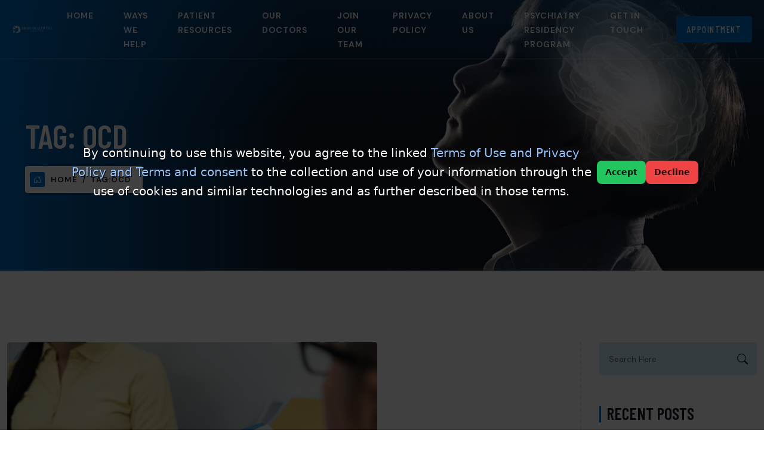

--- FILE ---
content_type: text/html; charset=UTF-8
request_url: https://brainhealthusa.com/tag/ocd/
body_size: 32962
content:



<!doctype html>



<html lang="en-US">



<head>

<meta charset="UTF-8">

<meta name="author" content="" />

<meta name="viewport" content="width=device-width, initial-scale=1">

<link rel="profile" href="https://gmpg.org/xfn/11">


<!-- MapPress Easy Google Maps Version:2.95.3 (https://www.mappresspro.com) -->
<meta name='robots' content='index, follow, max-image-preview:large, max-snippet:-1, max-video-preview:-1' />

	<!-- This site is optimized with the Yoast SEO Premium plugin v26.7 (Yoast SEO v26.7) - https://yoast.com/wordpress/plugins/seo/ -->
	<title>OCD Archives - Brain Health USA</title>
	<link rel="canonical" href="https://brainhealthusa.com/tag/ocd/" />
	<link rel="next" href="https://brainhealthusa.com/tag/ocd/page/2/" />
	<meta property="og:locale" content="en_US" />
	<meta property="og:type" content="article" />
	<meta property="og:title" content="OCD Archives" />
	<meta property="og:url" content="https://brainhealthusa.com/tag/ocd/" />
	<meta property="og:site_name" content="Brain Health USA" />
	<meta name="twitter:card" content="summary_large_image" />
	<script type="application/ld+json" class="yoast-schema-graph">{"@context":"https://schema.org","@graph":[{"@type":"CollectionPage","@id":"https://brainhealthusa.com/tag/ocd/","url":"https://brainhealthusa.com/tag/ocd/","name":"OCD Archives - Brain Health USA","isPartOf":{"@id":"https://brainhealthusa.com/#website"},"primaryImageOfPage":{"@id":"https://brainhealthusa.com/tag/ocd/#primaryimage"},"image":{"@id":"https://brainhealthusa.com/tag/ocd/#primaryimage"},"thumbnailUrl":"https://brainhealthusa.com/wp-content/uploads/2026/01/How-to-Schedule-a-First-Consultation-with-a-Psychiatrist-in-Los-Angeles-1.png","breadcrumb":{"@id":"https://brainhealthusa.com/tag/ocd/#breadcrumb"},"inLanguage":"en-US"},{"@type":"ImageObject","inLanguage":"en-US","@id":"https://brainhealthusa.com/tag/ocd/#primaryimage","url":"https://brainhealthusa.com/wp-content/uploads/2026/01/How-to-Schedule-a-First-Consultation-with-a-Psychiatrist-in-Los-Angeles-1.png","contentUrl":"https://brainhealthusa.com/wp-content/uploads/2026/01/How-to-Schedule-a-First-Consultation-with-a-Psychiatrist-in-Los-Angeles-1.png","width":620,"height":410,"caption":"How to Schedule a First Consultation with a Psychiatrist in Los Angeles"},{"@type":"BreadcrumbList","@id":"https://brainhealthusa.com/tag/ocd/#breadcrumb","itemListElement":[{"@type":"ListItem","position":1,"name":"Home","item":"https://brainhealthusa.com/"},{"@type":"ListItem","position":2,"name":"OCD"}]},{"@type":"WebSite","@id":"https://brainhealthusa.com/#website","url":"https://brainhealthusa.com/","name":"Brain Health USA","description":"Mental Health Care You Can Trust!","publisher":{"@id":"https://brainhealthusa.com/#organization"},"potentialAction":[{"@type":"SearchAction","target":{"@type":"EntryPoint","urlTemplate":"https://brainhealthusa.com/?s={search_term_string}"},"query-input":{"@type":"PropertyValueSpecification","valueRequired":true,"valueName":"search_term_string"}}],"inLanguage":"en-US"},{"@type":["Organization","Place","LocalBusiness"],"@id":"https://brainhealthusa.com/#organization","name":"Brain Health USA","url":"https://brainhealthusa.com/","logo":{"@id":"https://brainhealthusa.com/tag/ocd/#local-main-organization-logo"},"image":{"@id":"https://brainhealthusa.com/tag/ocd/#local-main-organization-logo"},"address":{"@id":"https://brainhealthusa.com/tag/ocd/#local-main-place-address"},"geo":{"@type":"GeoCoordinates","latitude":"34.1828387","longitude":"-118.4502162"},"telephone":["+18775158113"],"openingHoursSpecification":[{"@type":"OpeningHoursSpecification","dayOfWeek":["Monday","Tuesday","Wednesday","Thursday","Friday","Saturday","Sunday"],"opens":"00:00","closes":"23:59"}],"email":"info@brainhealthusa.com","faxNumber":"+18775382102","areaServed":"Los Angeles, California","priceRange":"$"},{"@type":"PostalAddress","@id":"https://brainhealthusa.com/tag/ocd/#local-main-place-address","streetAddress":"14541 Delano St,","addressLocality":"Van Nuys","postalCode":"91411","addressRegion":"California","addressCountry":"US"},{"@type":"ImageObject","inLanguage":"en-US","@id":"https://brainhealthusa.com/tag/ocd/#local-main-organization-logo","url":"https://brainhealthusa.com/wp-content/uploads/2024/12/cropped-cropped-cropped-loader.png","contentUrl":"https://brainhealthusa.com/wp-content/uploads/2024/12/cropped-cropped-cropped-loader.png","width":512,"height":512,"caption":"Brain Health USA"}]}</script>
	<meta name="geo.placename" content="Van Nuys" />
	<meta name="geo.position" content="34.1828387;-118.4502162" />
	<meta name="geo.region" content="United States (US)" />
	<!-- / Yoast SEO Premium plugin. -->


<link rel='dns-prefetch' href='//www.formstack.com' />
<link rel='dns-prefetch' href='//fonts.googleapis.com' />
<link rel='preconnect' href='https://fonts.gstatic.com' crossorigin />
<style id='wp-img-auto-sizes-contain-inline-css'>
img:is([sizes=auto i],[sizes^="auto," i]){contain-intrinsic-size:3000px 1500px}
/*# sourceURL=wp-img-auto-sizes-contain-inline-css */
</style>
<link rel='stylesheet' id='embedpress-css-css' href='https://brainhealthusa.com/wp-content/plugins/embedpress/assets/css/embedpress.css?ver=1767618985' media='all' />
<link rel='stylesheet' id='embedpress-blocks-style-css' href='https://brainhealthusa.com/wp-content/plugins/embedpress/assets/css/blocks.build.css?ver=1767618985' media='all' />
<link rel='stylesheet' id='embedpress-lazy-load-css-css' href='https://brainhealthusa.com/wp-content/plugins/embedpress/assets/css/lazy-load.css?ver=1767618985' media='all' />
<style id='wp-emoji-styles-inline-css'>

	img.wp-smiley, img.emoji {
		display: inline !important;
		border: none !important;
		box-shadow: none !important;
		height: 1em !important;
		width: 1em !important;
		margin: 0 0.07em !important;
		vertical-align: -0.1em !important;
		background: none !important;
		padding: 0 !important;
	}
/*# sourceURL=wp-emoji-styles-inline-css */
</style>
<link rel='stylesheet' id='wp-block-library-css' href='https://brainhealthusa.com/wp-includes/css/dist/block-library/style.min.css?ver=6.9' media='all' />
<style id='wp-block-library-inline-css'>
.wp-block-quote.is-style-blue-quote { color: blue; }
/*# sourceURL=wp-block-library-inline-css */
</style>
<style id='wp-block-library-theme-inline-css'>
.wp-block-audio :where(figcaption){color:#555;font-size:13px;text-align:center}.is-dark-theme .wp-block-audio :where(figcaption){color:#ffffffa6}.wp-block-audio{margin:0 0 1em}.wp-block-code{border:1px solid #ccc;border-radius:4px;font-family:Menlo,Consolas,monaco,monospace;padding:.8em 1em}.wp-block-embed :where(figcaption){color:#555;font-size:13px;text-align:center}.is-dark-theme .wp-block-embed :where(figcaption){color:#ffffffa6}.wp-block-embed{margin:0 0 1em}.blocks-gallery-caption{color:#555;font-size:13px;text-align:center}.is-dark-theme .blocks-gallery-caption{color:#ffffffa6}:root :where(.wp-block-image figcaption){color:#555;font-size:13px;text-align:center}.is-dark-theme :root :where(.wp-block-image figcaption){color:#ffffffa6}.wp-block-image{margin:0 0 1em}.wp-block-pullquote{border-bottom:4px solid;border-top:4px solid;color:currentColor;margin-bottom:1.75em}.wp-block-pullquote :where(cite),.wp-block-pullquote :where(footer),.wp-block-pullquote__citation{color:currentColor;font-size:.8125em;font-style:normal;text-transform:uppercase}.wp-block-quote{border-left:.25em solid;margin:0 0 1.75em;padding-left:1em}.wp-block-quote cite,.wp-block-quote footer{color:currentColor;font-size:.8125em;font-style:normal;position:relative}.wp-block-quote:where(.has-text-align-right){border-left:none;border-right:.25em solid;padding-left:0;padding-right:1em}.wp-block-quote:where(.has-text-align-center){border:none;padding-left:0}.wp-block-quote.is-large,.wp-block-quote.is-style-large,.wp-block-quote:where(.is-style-plain){border:none}.wp-block-search .wp-block-search__label{font-weight:700}.wp-block-search__button{border:1px solid #ccc;padding:.375em .625em}:where(.wp-block-group.has-background){padding:1.25em 2.375em}.wp-block-separator.has-css-opacity{opacity:.4}.wp-block-separator{border:none;border-bottom:2px solid;margin-left:auto;margin-right:auto}.wp-block-separator.has-alpha-channel-opacity{opacity:1}.wp-block-separator:not(.is-style-wide):not(.is-style-dots){width:100px}.wp-block-separator.has-background:not(.is-style-dots){border-bottom:none;height:1px}.wp-block-separator.has-background:not(.is-style-wide):not(.is-style-dots){height:2px}.wp-block-table{margin:0 0 1em}.wp-block-table td,.wp-block-table th{word-break:normal}.wp-block-table :where(figcaption){color:#555;font-size:13px;text-align:center}.is-dark-theme .wp-block-table :where(figcaption){color:#ffffffa6}.wp-block-video :where(figcaption){color:#555;font-size:13px;text-align:center}.is-dark-theme .wp-block-video :where(figcaption){color:#ffffffa6}.wp-block-video{margin:0 0 1em}:root :where(.wp-block-template-part.has-background){margin-bottom:0;margin-top:0;padding:1.25em 2.375em}
/*# sourceURL=/wp-includes/css/dist/block-library/theme.min.css */
</style>
<style id='classic-theme-styles-inline-css'>
/*! This file is auto-generated */
.wp-block-button__link{color:#fff;background-color:#32373c;border-radius:9999px;box-shadow:none;text-decoration:none;padding:calc(.667em + 2px) calc(1.333em + 2px);font-size:1.125em}.wp-block-file__button{background:#32373c;color:#fff;text-decoration:none}
/*# sourceURL=/wp-includes/css/classic-themes.min.css */
</style>
<link rel='stylesheet' id='mappress-leaflet-css' href='https://brainhealthusa.com/wp-content/plugins/mappress-google-maps-for-wordpress/lib/leaflet/leaflet.css?ver=1.7.1' media='all' />
<link rel='stylesheet' id='mappress-css' href='https://brainhealthusa.com/wp-content/plugins/mappress-google-maps-for-wordpress/css/mappress.css?ver=2.95.3' media='all' />
<style id='global-styles-inline-css'>
:root{--wp--preset--aspect-ratio--square: 1;--wp--preset--aspect-ratio--4-3: 4/3;--wp--preset--aspect-ratio--3-4: 3/4;--wp--preset--aspect-ratio--3-2: 3/2;--wp--preset--aspect-ratio--2-3: 2/3;--wp--preset--aspect-ratio--16-9: 16/9;--wp--preset--aspect-ratio--9-16: 9/16;--wp--preset--color--black: #000000;--wp--preset--color--cyan-bluish-gray: #abb8c3;--wp--preset--color--white: #ffffff;--wp--preset--color--pale-pink: #f78da7;--wp--preset--color--vivid-red: #cf2e2e;--wp--preset--color--luminous-vivid-orange: #ff6900;--wp--preset--color--luminous-vivid-amber: #fcb900;--wp--preset--color--light-green-cyan: #7bdcb5;--wp--preset--color--vivid-green-cyan: #00d084;--wp--preset--color--pale-cyan-blue: #8ed1fc;--wp--preset--color--vivid-cyan-blue: #0693e3;--wp--preset--color--vivid-purple: #9b51e0;--wp--preset--gradient--vivid-cyan-blue-to-vivid-purple: linear-gradient(135deg,rgb(6,147,227) 0%,rgb(155,81,224) 100%);--wp--preset--gradient--light-green-cyan-to-vivid-green-cyan: linear-gradient(135deg,rgb(122,220,180) 0%,rgb(0,208,130) 100%);--wp--preset--gradient--luminous-vivid-amber-to-luminous-vivid-orange: linear-gradient(135deg,rgb(252,185,0) 0%,rgb(255,105,0) 100%);--wp--preset--gradient--luminous-vivid-orange-to-vivid-red: linear-gradient(135deg,rgb(255,105,0) 0%,rgb(207,46,46) 100%);--wp--preset--gradient--very-light-gray-to-cyan-bluish-gray: linear-gradient(135deg,rgb(238,238,238) 0%,rgb(169,184,195) 100%);--wp--preset--gradient--cool-to-warm-spectrum: linear-gradient(135deg,rgb(74,234,220) 0%,rgb(151,120,209) 20%,rgb(207,42,186) 40%,rgb(238,44,130) 60%,rgb(251,105,98) 80%,rgb(254,248,76) 100%);--wp--preset--gradient--blush-light-purple: linear-gradient(135deg,rgb(255,206,236) 0%,rgb(152,150,240) 100%);--wp--preset--gradient--blush-bordeaux: linear-gradient(135deg,rgb(254,205,165) 0%,rgb(254,45,45) 50%,rgb(107,0,62) 100%);--wp--preset--gradient--luminous-dusk: linear-gradient(135deg,rgb(255,203,112) 0%,rgb(199,81,192) 50%,rgb(65,88,208) 100%);--wp--preset--gradient--pale-ocean: linear-gradient(135deg,rgb(255,245,203) 0%,rgb(182,227,212) 50%,rgb(51,167,181) 100%);--wp--preset--gradient--electric-grass: linear-gradient(135deg,rgb(202,248,128) 0%,rgb(113,206,126) 100%);--wp--preset--gradient--midnight: linear-gradient(135deg,rgb(2,3,129) 0%,rgb(40,116,252) 100%);--wp--preset--font-size--small: 13px;--wp--preset--font-size--medium: 20px;--wp--preset--font-size--large: 36px;--wp--preset--font-size--x-large: 42px;--wp--preset--spacing--20: 0.44rem;--wp--preset--spacing--30: 0.67rem;--wp--preset--spacing--40: 1rem;--wp--preset--spacing--50: 1.5rem;--wp--preset--spacing--60: 2.25rem;--wp--preset--spacing--70: 3.38rem;--wp--preset--spacing--80: 5.06rem;--wp--preset--shadow--natural: 6px 6px 9px rgba(0, 0, 0, 0.2);--wp--preset--shadow--deep: 12px 12px 50px rgba(0, 0, 0, 0.4);--wp--preset--shadow--sharp: 6px 6px 0px rgba(0, 0, 0, 0.2);--wp--preset--shadow--outlined: 6px 6px 0px -3px rgb(255, 255, 255), 6px 6px rgb(0, 0, 0);--wp--preset--shadow--crisp: 6px 6px 0px rgb(0, 0, 0);}:where(.is-layout-flex){gap: 0.5em;}:where(.is-layout-grid){gap: 0.5em;}body .is-layout-flex{display: flex;}.is-layout-flex{flex-wrap: wrap;align-items: center;}.is-layout-flex > :is(*, div){margin: 0;}body .is-layout-grid{display: grid;}.is-layout-grid > :is(*, div){margin: 0;}:where(.wp-block-columns.is-layout-flex){gap: 2em;}:where(.wp-block-columns.is-layout-grid){gap: 2em;}:where(.wp-block-post-template.is-layout-flex){gap: 1.25em;}:where(.wp-block-post-template.is-layout-grid){gap: 1.25em;}.has-black-color{color: var(--wp--preset--color--black) !important;}.has-cyan-bluish-gray-color{color: var(--wp--preset--color--cyan-bluish-gray) !important;}.has-white-color{color: var(--wp--preset--color--white) !important;}.has-pale-pink-color{color: var(--wp--preset--color--pale-pink) !important;}.has-vivid-red-color{color: var(--wp--preset--color--vivid-red) !important;}.has-luminous-vivid-orange-color{color: var(--wp--preset--color--luminous-vivid-orange) !important;}.has-luminous-vivid-amber-color{color: var(--wp--preset--color--luminous-vivid-amber) !important;}.has-light-green-cyan-color{color: var(--wp--preset--color--light-green-cyan) !important;}.has-vivid-green-cyan-color{color: var(--wp--preset--color--vivid-green-cyan) !important;}.has-pale-cyan-blue-color{color: var(--wp--preset--color--pale-cyan-blue) !important;}.has-vivid-cyan-blue-color{color: var(--wp--preset--color--vivid-cyan-blue) !important;}.has-vivid-purple-color{color: var(--wp--preset--color--vivid-purple) !important;}.has-black-background-color{background-color: var(--wp--preset--color--black) !important;}.has-cyan-bluish-gray-background-color{background-color: var(--wp--preset--color--cyan-bluish-gray) !important;}.has-white-background-color{background-color: var(--wp--preset--color--white) !important;}.has-pale-pink-background-color{background-color: var(--wp--preset--color--pale-pink) !important;}.has-vivid-red-background-color{background-color: var(--wp--preset--color--vivid-red) !important;}.has-luminous-vivid-orange-background-color{background-color: var(--wp--preset--color--luminous-vivid-orange) !important;}.has-luminous-vivid-amber-background-color{background-color: var(--wp--preset--color--luminous-vivid-amber) !important;}.has-light-green-cyan-background-color{background-color: var(--wp--preset--color--light-green-cyan) !important;}.has-vivid-green-cyan-background-color{background-color: var(--wp--preset--color--vivid-green-cyan) !important;}.has-pale-cyan-blue-background-color{background-color: var(--wp--preset--color--pale-cyan-blue) !important;}.has-vivid-cyan-blue-background-color{background-color: var(--wp--preset--color--vivid-cyan-blue) !important;}.has-vivid-purple-background-color{background-color: var(--wp--preset--color--vivid-purple) !important;}.has-black-border-color{border-color: var(--wp--preset--color--black) !important;}.has-cyan-bluish-gray-border-color{border-color: var(--wp--preset--color--cyan-bluish-gray) !important;}.has-white-border-color{border-color: var(--wp--preset--color--white) !important;}.has-pale-pink-border-color{border-color: var(--wp--preset--color--pale-pink) !important;}.has-vivid-red-border-color{border-color: var(--wp--preset--color--vivid-red) !important;}.has-luminous-vivid-orange-border-color{border-color: var(--wp--preset--color--luminous-vivid-orange) !important;}.has-luminous-vivid-amber-border-color{border-color: var(--wp--preset--color--luminous-vivid-amber) !important;}.has-light-green-cyan-border-color{border-color: var(--wp--preset--color--light-green-cyan) !important;}.has-vivid-green-cyan-border-color{border-color: var(--wp--preset--color--vivid-green-cyan) !important;}.has-pale-cyan-blue-border-color{border-color: var(--wp--preset--color--pale-cyan-blue) !important;}.has-vivid-cyan-blue-border-color{border-color: var(--wp--preset--color--vivid-cyan-blue) !important;}.has-vivid-purple-border-color{border-color: var(--wp--preset--color--vivid-purple) !important;}.has-vivid-cyan-blue-to-vivid-purple-gradient-background{background: var(--wp--preset--gradient--vivid-cyan-blue-to-vivid-purple) !important;}.has-light-green-cyan-to-vivid-green-cyan-gradient-background{background: var(--wp--preset--gradient--light-green-cyan-to-vivid-green-cyan) !important;}.has-luminous-vivid-amber-to-luminous-vivid-orange-gradient-background{background: var(--wp--preset--gradient--luminous-vivid-amber-to-luminous-vivid-orange) !important;}.has-luminous-vivid-orange-to-vivid-red-gradient-background{background: var(--wp--preset--gradient--luminous-vivid-orange-to-vivid-red) !important;}.has-very-light-gray-to-cyan-bluish-gray-gradient-background{background: var(--wp--preset--gradient--very-light-gray-to-cyan-bluish-gray) !important;}.has-cool-to-warm-spectrum-gradient-background{background: var(--wp--preset--gradient--cool-to-warm-spectrum) !important;}.has-blush-light-purple-gradient-background{background: var(--wp--preset--gradient--blush-light-purple) !important;}.has-blush-bordeaux-gradient-background{background: var(--wp--preset--gradient--blush-bordeaux) !important;}.has-luminous-dusk-gradient-background{background: var(--wp--preset--gradient--luminous-dusk) !important;}.has-pale-ocean-gradient-background{background: var(--wp--preset--gradient--pale-ocean) !important;}.has-electric-grass-gradient-background{background: var(--wp--preset--gradient--electric-grass) !important;}.has-midnight-gradient-background{background: var(--wp--preset--gradient--midnight) !important;}.has-small-font-size{font-size: var(--wp--preset--font-size--small) !important;}.has-medium-font-size{font-size: var(--wp--preset--font-size--medium) !important;}.has-large-font-size{font-size: var(--wp--preset--font-size--large) !important;}.has-x-large-font-size{font-size: var(--wp--preset--font-size--x-large) !important;}
:where(.wp-block-post-template.is-layout-flex){gap: 1.25em;}:where(.wp-block-post-template.is-layout-grid){gap: 1.25em;}
:where(.wp-block-term-template.is-layout-flex){gap: 1.25em;}:where(.wp-block-term-template.is-layout-grid){gap: 1.25em;}
:where(.wp-block-columns.is-layout-flex){gap: 2em;}:where(.wp-block-columns.is-layout-grid){gap: 2em;}
:root :where(.wp-block-pullquote){font-size: 1.5em;line-height: 1.6;}
/*# sourceURL=global-styles-inline-css */
</style>
<link rel='stylesheet' id='formstack-css-css' href='//www.formstack.com/forms/css/2/wordpress-post.css?ver=6.9' media='all' />
<link rel='stylesheet' id='mptt-style-css' href='https://brainhealthusa.com/wp-content/plugins/mp-timetable/media/css/style.css?ver=2.4.16' media='all' />
<link rel='stylesheet' id='wpsl-styles-css' href='https://brainhealthusa.com/wp-content/plugins/wp-store-locator/css/styles.min.css?ver=2.2.261' media='all' />
<link rel='stylesheet' id='wpsl-widget-css' href='https://brainhealthusa.com/wp-content/plugins/wp-store-locator-widget/css/styles.min.css?ver=1.2.22' media='all' />
<link rel='stylesheet' id='wpforms-form-locker-frontend-css' href='https://brainhealthusa.com/wp-content/plugins/wpforms-form-locker/assets/css/frontend.min.css?ver=2.8.0' media='all' />
<link rel='stylesheet' id='psykeo-theme-style-css' href='https://brainhealthusa.com/wp-content/themes/psykeo/style.css?ver=1.0.0' media='all' />
<link rel='stylesheet' id='bootstrap-css' href='https://brainhealthusa.com/wp-content/themes/psykeo/assets/css/bootstrap.min.css?ver=6.9' media='all' />
<link rel='stylesheet' id='animate-css' href='https://brainhealthusa.com/wp-content/themes/psykeo/assets/css/animate.css?ver=6.9' media='all' />
<link rel='stylesheet' id='psykeo-dm-sans-css' href='https://fonts.googleapis.com/css2?family=DM+Sans%3Aital%2Copsz%2Cwght%400%2C9..40%2C100..1000%3B1%2C9..40%2C100..1000&#038;display=swap&#038;ver=6.9' media='all' />
<link rel='stylesheet' id='psykeo-barlow-condensed-css' href='https://fonts.googleapis.com/css2?family=Barlow+Condensed%3Aital%2Cwght%400%2C100%3B0%2C200%3B0%2C300%3B0%2C400%3B0%2C500%3B0%2C600%3B0%2C700%3B0%2C800%3B0%2C900%3B1%2C100%3B1%2C200%3B1%2C300%3B1%2C400%3B1%2C500%3B1%2C600%3B1%2C700%3B1%2C800%3B1%2C900&#038;display=swap&#038;ver=6.9' media='all' />
<link rel='stylesheet' id='bootstrap-icon-css' href='https://brainhealthusa.com/wp-content/themes/psykeo/assets/css/bootstrap-icons.css?ver=6.9' media='all' />
<link rel='stylesheet' id='psykeo-icon-css' href='https://brainhealthusa.com/wp-content/themes/psykeo/assets/css/psykeo-icon.css?ver=6.9' media='all' />
<link rel='stylesheet' id='magnific-popup-css' href='https://brainhealthusa.com/wp-content/themes/psykeo/assets/css/magnific-popup.css?ver=6.9' media='all' />
<link rel='stylesheet' id='swiper-psykeo-css' href='https://brainhealthusa.com/wp-content/themes/psykeo/assets/css/swiper-bundle.min.css?ver=6.9' media='all' />
<link rel='stylesheet' id='odometer-css' href='https://brainhealthusa.com/wp-content/themes/psykeo/assets/css/odometer.css?ver=6.9' media='all' />
<link rel='stylesheet' id='base-css' href='https://brainhealthusa.com/wp-content/themes/psykeo/assets/css/base.css?ver=6.9' media='all' />
<link rel='stylesheet' id='shortcodes-css' href='https://brainhealthusa.com/wp-content/themes/psykeo/assets/css/shortcodes.css?ver=6.9' media='all' />
<link rel='stylesheet' id='psykeo-style-css' href='https://brainhealthusa.com/wp-content/themes/psykeo/assets/css/theme-style.css?ver=6.9' media='all' />
<link rel="preload" as="style" href="https://fonts.googleapis.com/css?family=DM%20Sans:400%7CBarlow%20Condensed:600&#038;display=swap&#038;ver=6.9" /><link rel="stylesheet" href="https://fonts.googleapis.com/css?family=DM%20Sans:400%7CBarlow%20Condensed:600&#038;display=swap&#038;ver=6.9" media="print" onload="this.media='all'"><noscript><link rel="stylesheet" href="https://fonts.googleapis.com/css?family=DM%20Sans:400%7CBarlow%20Condensed:600&#038;display=swap&#038;ver=6.9" /></noscript><script src="https://brainhealthusa.com/wp-includes/js/jquery/jquery.min.js?ver=3.7.1" id="jquery-core-js"></script>
<script src="https://brainhealthusa.com/wp-includes/js/jquery/jquery-migrate.min.js?ver=3.4.1" id="jquery-migrate-js"></script>
<script id="ai-js-js-extra">
var MyAjax = {"ajaxurl":"https://brainhealthusa.com/wp-admin/admin-ajax.php","security":"2f5a88ff4f"};
//# sourceURL=ai-js-js-extra
</script>
<script src="https://brainhealthusa.com/wp-content/plugins/advanced-iframe/js/ai.min.js?ver=259902" id="ai-js-js"></script>
<meta name="generator" content="Redux 4.5.10" /><noscript><style type="text/css">.mptt-shortcode-wrapper .mptt-shortcode-table:first-of-type{display:table!important}.mptt-shortcode-wrapper .mptt-shortcode-table .mptt-event-container:hover{height:auto!important;min-height:100%!important}body.mprm_ie_browser .mptt-shortcode-wrapper .mptt-event-container{height:auto!important}@media (max-width:767px){.mptt-shortcode-wrapper .mptt-shortcode-table:first-of-type{display:none!important}}</style></noscript><meta name="generator" content="Elementor 3.34.1; features: e_font_icon_svg, additional_custom_breakpoints; settings: css_print_method-external, google_font-enabled, font_display-auto">
			<style>
				.e-con.e-parent:nth-of-type(n+4):not(.e-lazyloaded):not(.e-no-lazyload),
				.e-con.e-parent:nth-of-type(n+4):not(.e-lazyloaded):not(.e-no-lazyload) * {
					background-image: none !important;
				}
				@media screen and (max-height: 1024px) {
					.e-con.e-parent:nth-of-type(n+3):not(.e-lazyloaded):not(.e-no-lazyload),
					.e-con.e-parent:nth-of-type(n+3):not(.e-lazyloaded):not(.e-no-lazyload) * {
						background-image: none !important;
					}
				}
				@media screen and (max-height: 640px) {
					.e-con.e-parent:nth-of-type(n+2):not(.e-lazyloaded):not(.e-no-lazyload),
					.e-con.e-parent:nth-of-type(n+2):not(.e-lazyloaded):not(.e-no-lazyload) * {
						background-image: none !important;
					}
				}
			</style>
			<link rel="icon" href="https://brainhealthusa.com/wp-content/uploads/2021/01/cropped-Brain-Health-USA-Center_blue-32x32.png" sizes="32x32" />
<link rel="icon" href="https://brainhealthusa.com/wp-content/uploads/2021/01/cropped-Brain-Health-USA-Center_blue-192x192.png" sizes="192x192" />
<link rel="apple-touch-icon" href="https://brainhealthusa.com/wp-content/uploads/2021/01/cropped-Brain-Health-USA-Center_blue-180x180.png" />
<meta name="msapplication-TileImage" content="https://brainhealthusa.com/wp-content/uploads/2021/01/cropped-Brain-Health-USA-Center_blue-270x270.png" />
		<style id="wp-custom-css">
			body.single-team .team-social-icon {display:none !important;}

body.single-team .post-thumbnail {margin-bottom:20px}

.single-team .team-single-box p {
 display: none !important;
}

.single-team .team-single-page .col-lg-8 {
 display: flex;
 align-items: center;
}

.mwai-messages-theme .mwai-input .mwai-input-submit {right:50px !important;}

@media (max-width: 767px) {
    .split-list .list-unstyled.list-icon.style1 {
			width:100% !important;
	}
}

.wpforms-container iframe {   width: 52vw !important;   height: 70vh !important;   border: none; }

@media (max-width: 768px) {
  .hide-mobile-column {
    display: none !important;
  }
}

#post-1718 .post-thumbnail, #post-8892 .post-thumbnail, #post-1909 .post-thumbnail, #post-1918 .post-thumbnail, #post-1921 .post-thumbnail{display:none;}		</style>
		<style id="psykeo_options-dynamic-css" title="dynamic-css" class="redux-options-output">:root{--logo-desktop-height:54px;--logo-tablet-height:48px;--logo-mobile-height:38px;--loader-img-height:100px;--themeht-typography-body-font-family:DM Sans;--themeht-typography-body-font-weight:400;--themeht-typography-body-font-size:16px;--themeht-typography-body-line-height:26px;--themeht-typography-secondary-font-family:Barlow Condensed;--themeht-typography-secondary-font-weight:600;--themeht-typography-secondary-font-size:100px;--themeht-typography-secondary-line-height:100px;--themeht-typography-h1-font-family:Barlow Condensed;--themeht-typography-h1-font-weight:600;--themeht-typography-h1-font-size:100px;--themeht-typography-h1-line-height:110px;--themeht-typography-h2-font-family:Barlow Condensed;--themeht-typography-h2-font-weight:600;--themeht-typography-h2-font-size:50px;--themeht-typography-h2-line-height:60px;--themeht-typography-h3-font-family:Barlow Condensed;--themeht-typography-h3-font-weight:600;--themeht-typography-h3-font-size:36px;--themeht-typography-h3-line-height:46px;--themeht-typography-h4-font-family:Barlow Condensed;--themeht-typography-h4-font-weight:600;--themeht-typography-h4-font-size:28px;--themeht-typography-h4-line-height:38px;--themeht-typography-h5-font-family:Barlow Condensed;--themeht-typography-h5-font-weight:600;--themeht-typography-h5-font-size:24px;--themeht-typography-h5-line-height:34px;--themeht-typography-h6-font-family:Barlow Condensed;--themeht-typography-h6-font-weight:600;--themeht-typography-h6-font-size:22px;--themeht-typography-h6-line-height:23px;--themeht-primary-color:#016FC6;--themeht-secondary-color:#0F1823;--themeht-dark-color:#0F1823;--themeht-text-color:#666666;--themeht-body-color:#666666;--themeht-white-color:#FFFFFF;--themeht-light-color:#D1EEFF;--themeht-border-color:#B9B9B9;}body{font-family:"DM Sans";line-height:26px;font-weight:400;font-style:normal;font-size:16px;}h1, .h1{font-family:"Barlow Condensed";line-height:110px;font-weight:600;font-style:normal;font-size:100px;}h2, .h2{font-family:"Barlow Condensed";line-height:60px;font-weight:600;font-style:normal;font-size:50px;}h3, .h3{font-family:"Barlow Condensed";line-height:46px;font-weight:600;font-style:normal;font-size:36px;}h4, .h4{font-family:"Barlow Condensed";line-height:38px;font-weight:600;font-style:normal;font-size:28px;}h5, .h5{font-family:"Barlow Condensed";line-height:34px;font-weight:600;font-style:normal;font-size:24px;}h6, .h6{font-family:"Barlow Condensed";line-height:23px;font-weight:600;font-style:normal;font-size:22px;}</style>
</head>





<body class="archive tag tag-ocd tag-82 wp-embed-responsive wp-theme-psykeo hfeed elementor-default elementor-kit-8919">






<div id="page-wrapper" class="page-wrapper">



<!-- preloader start -->






<!-- preloader end -->





<!--header start-->



<header id="site-header" class="header header-1">
    <div id="header-wrap">
        <div class="container-fluid p-0">
      <div class="row">
          <div class="col">
              <nav class="ht-navigation">                 

             <a class="navbar-brand logo m-0" href="https://brainhealthusa.com/">

          
              <img class="img-fluid" src="https://brainhealthusa.com/wp-content/uploads/2025/09/brainhealthwhitebig1.webp" alt="Logo Img">

              
       </a> 
       
       <a class="navbar-brand logo m-0 sticky-logo" href="https://brainhealthusa.com/">

          
              <img class="img-fluid" src="https://brainhealthusa.com/wp-content/uploads/2025/09/brainhealthusa.webp" alt="Logo Img">

              
       </a>      

              <div class="ht-mobile-menu-bg"></div>
                                                   <div class="navigation-top">
            <div class="main-nav"><ul id="menu-main-menu" class="menu"><li id="menu-item-9049" class="menu-item menu-item-type-custom menu-item-object-custom menu-item-home menu-item-9049"><a href="https://brainhealthusa.com">Home</a></li>
<li id="menu-item-1629" class="menu-item menu-item-type-custom menu-item-object-custom menu-item-has-children menu-item-1629"><a href="#">Ways We Help</a>
<ul class="sub-menu">
	<li id="menu-item-9130" class="menu-item menu-item-type-post_type menu-item-object-page menu-item-9130"><a href="https://brainhealthusa.com/services/child-adolescent-adult-psychiatry/">Child Adolescent and Adult Psychiatry</a></li>
	<li id="menu-item-9131" class="menu-item menu-item-type-post_type menu-item-object-page menu-item-9131"><a href="https://brainhealthusa.com/services/psychologist/">Psychological Services</a></li>
	<li id="menu-item-9128" class="menu-item menu-item-type-post_type menu-item-object-page menu-item-9128"><a href="https://brainhealthusa.com/telehealth/">Virtual Care Anytime</a></li>
</ul>
</li>
<li id="menu-item-1631" class="menu-item menu-item-type-custom menu-item-object-custom menu-item-has-children menu-item-1631"><a href="#">Patient Resources</a>
<ul class="sub-menu">
	<li id="menu-item-9132" class="menu-item menu-item-type-post_type menu-item-object-page menu-item-9132"><a href="https://brainhealthusa.com/insurance/">Insurance</a></li>
	<li id="menu-item-9129" class="menu-item menu-item-type-post_type menu-item-object-page menu-item-9129"><a href="https://brainhealthusa.com/faq/">Common Questions Answered</a></li>
</ul>
</li>
<li id="menu-item-9336" class="menu-item menu-item-type-post_type menu-item-object-page menu-item-9336"><a href="https://brainhealthusa.com/our-team/">Our Doctors</a></li>
<li id="menu-item-9181" class="menu-item menu-item-type-post_type menu-item-object-page menu-item-9181"><a href="https://brainhealthusa.com/our-careers/">join our team</a></li>
<li id="menu-item-9217" class="menu-item menu-item-type-post_type menu-item-object-page menu-item-9217"><a href="https://brainhealthusa.com/privacy/">Privacy Policy</a></li>
<li id="menu-item-10142" class="menu-item menu-item-type-custom menu-item-object-custom menu-item-10142"><a href="https://brainhealthusa.com/about-us/">About Us</a></li>
<li id="menu-item-9182" class="menu-item menu-item-type-post_type menu-item-object-page menu-item-9182"><a href="https://brainhealthusa.com/psychiatry-residency-program/">Psychiatry Residency Program</a></li>
<li id="menu-item-9216" class="menu-item menu-item-type-post_type menu-item-object-page menu-item-9216"><a href="https://brainhealthusa.com/contact-us/">Get in Touch</a></li>
</ul></div>           

            <button id="menu-toggle" class="nav-menu-toggle ht-toggler" type="button"><i class="bi bi-list"></i> </button> 

        </div>

        <div class="right-nav align-items-center d-flex justify-content-end">

                    
          
            <a class="themeht-btn primary-btn" href="https://brainhealthusa.com/2021/booking/"><span>Appointment</span> 

            </a>

          
          
            </div>

          </nav>

          </div>

        </div>

      </div>

  </div>

</header>



<!--header end-->



<div class="search-input" id="search-input-box">

    <div class="search-inner-box">

        <div class="container">

            <div class="row justify-content-center">

                <div class="col-lg-6">

                    <div class="search-form search-inner">

                        
<form role="search" method="get" action="https://brainhealthusa.com/" class="search-form">
<label>
<span class="screen-reader-text">Search for:</span>
<input type="search" class="search-field" placeholder="Search Here" value="" name="s">
</label>
<button type="submit" class="search-submit">
<i class="bi bi-search"></i>
</button>
</form>
                        <span class="bi bi-x close-search" id="close-search" title="Close Search"></span>

                    </div>

                </div>

            </div>

        </div>

    </div>

</div>














      <section class="page-title page-title-overlay breadcrumb-1" style="background-image: url(https://brainhealthusa.com/wp-content/uploads/2025/09/Brain-health-usa-psychiatrist-in-los-angeles.webp);">



        
  <div class="container">

    <div class="row">

      <div class="col-lg-12">

        <div class="theme-breadcrumb-box">

          
    <h1>Tag: <span>OCD</span></h1>
        

        
        <nav aria-label="breadcrumb" class="page-breadcrumb">

          <ol class="breadcrumb">

            <li class="breadcrumb-item"><a href="https://brainhealthusa.com/"><i class="bi bi-house-door me-1"></i>Home</a>

            </li>

            <li class="breadcrumb-item active" aria-current="page">
    Tag: <span>OCD</span></li>

          </ol>

        </nav>

        
        </div>

      </div>

    </div>

  </div>

</section>


  












<main id="primary" class="site-main">

<section class="custom-sec-padding themeht-blogs">

  <div class="container">

    <div class="row">

        
                        <div class="col-lg-9 col-12 pe-lg-5">

        
        <article id="46296" class="post-46296 post type-post status-publish format-standard has-post-thumbnail hentry category-psychiatrist-in-los-angeles tag-ocd tag-psychiatrist-in-los-angeles tag-talk-therapy" >

             <div class="post-card post-classic">

                    <div class="post-image"><img fetchpriority="high" width="620" height="410" src="https://brainhealthusa.com/wp-content/uploads/2026/01/How-to-Schedule-a-First-Consultation-with-a-Psychiatrist-in-Los-Angeles-1.png" class="attachment-post-thumbnail size-post-thumbnail wp-post-image" alt="How to Schedule a First Consultation with a Psychiatrist in Los Angeles" decoding="async" srcset="https://brainhealthusa.com/wp-content/uploads/2026/01/How-to-Schedule-a-First-Consultation-with-a-Psychiatrist-in-Los-Angeles-1.png 620w, https://brainhealthusa.com/wp-content/uploads/2026/01/How-to-Schedule-a-First-Consultation-with-a-Psychiatrist-in-Los-Angeles-1-320x212.png 320w" sizes="(max-width: 620px) 100vw, 620px" /></div>

                  <div class="post-desc">

                     <ul class="list-inline post-bottom">
                         
                         <li class="list-inline-item"><span class="cat-links"> <a href="https://brainhealthusa.com/category/psychiatrist-in-los-angeles/" rel="category tag">Psychiatrist in Los Angeles</a></span>
                      </li>

                      <li class="list-inline-item"><span class="byline"> <span class="author vcard"><a class="url fn n" href="https://brainhealthusa.com/author/dianne/">Andrew</a></span></span>
                      </li>

                      <li class="list-inline-item"><span class="posted-on"><a href="https://brainhealthusa.com/how-to-schedule-a-first-consultation-with-a-psychiatrist-in-los-angeles/" rel="bookmark"><time class="entry-date published" datetime="2026-01-16T00:55:55-08:00">January 16, 2026</time><time class="updated" datetime="2026-01-16T00:57:25-08:00">January 16, 2026</time></a></span>
                      </li>

                      <li class="list-inline-item">0 Comments
                      </li>

                    </ul>

                    <div class="post-title">

                    <h4><a href="https://brainhealthusa.com/how-to-schedule-a-first-consultation-with-a-psychiatrist-in-los-angeles/">How to Schedule a First Consultation with a Psychiatrist in Los Angeles</a>

                      </h4>

                      </div>

                      <p>Taking the first step toward mental wellness can feel overwhelming, but it doesn’t have to be. If you’re considering professional support, it’s essential to know how to schedule a first consultation with a psychiatrist in Los Angeles and what to expect during your initial appointment. Brain Health USA offers accessible, professional guidance to help you [&hellip;]</p>
                      <a class="themeht-btn primary-btn" href="https://brainhealthusa.com/how-to-schedule-a-first-consultation-with-a-psychiatrist-in-los-angeles/"><span>Read More</span></a>
                  </div>

                    </div>

        </article>

        
        <article id="45930" class="post-45930 post type-post status-publish format-standard has-post-thumbnail hentry category-psychiatrist-in-los-angeles tag-insomnia tag-ocd tag-psychiatrist-in-los-angeles" >

             <div class="post-card post-classic">

                    <div class="post-image"><img width="624" height="417" src="https://brainhealthusa.com/wp-content/uploads/2026/01/Affordable-Psychiatrists-in-Los-Angeles-for-Anxiety-Treatment.png" class="attachment-post-thumbnail size-post-thumbnail wp-post-image" alt="Affordable Psychiatrists in Los Angeles for Anxiety Treatment" decoding="async" srcset="https://brainhealthusa.com/wp-content/uploads/2026/01/Affordable-Psychiatrists-in-Los-Angeles-for-Anxiety-Treatment.png 624w, https://brainhealthusa.com/wp-content/uploads/2026/01/Affordable-Psychiatrists-in-Los-Angeles-for-Anxiety-Treatment-320x214.png 320w, https://brainhealthusa.com/wp-content/uploads/2026/01/Affordable-Psychiatrists-in-Los-Angeles-for-Anxiety-Treatment-600x400.png 600w" sizes="(max-width: 624px) 100vw, 624px" /></div>

                  <div class="post-desc">

                     <ul class="list-inline post-bottom">
                         
                         <li class="list-inline-item"><span class="cat-links"> <a href="https://brainhealthusa.com/category/psychiatrist-in-los-angeles/" rel="category tag">Psychiatrist in Los Angeles</a></span>
                      </li>

                      <li class="list-inline-item"><span class="byline"> <span class="author vcard"><a class="url fn n" href="https://brainhealthusa.com/author/dianne/">Andrew</a></span></span>
                      </li>

                      <li class="list-inline-item"><span class="posted-on"><a href="https://brainhealthusa.com/affordable-psychiatrists-in-los-angeles-for-anxiety-treatment/" rel="bookmark"><time class="entry-date published" datetime="2026-01-15T00:52:07-08:00">January 15, 2026</time><time class="updated" datetime="2026-01-15T00:56:49-08:00">January 15, 2026</time></a></span>
                      </li>

                      <li class="list-inline-item">0 Comments
                      </li>

                    </ul>

                    <div class="post-title">

                    <h4><a href="https://brainhealthusa.com/affordable-psychiatrists-in-los-angeles-for-anxiety-treatment/">Affordable Psychiatrists in Los Angeles for Anxiety Treatment</a>

                      </h4>

                      </div>

                      <p>Anxiety can quietly shape daily life, influencing relationships, productivity, and emotional balance. In a city as dynamic and fast-moving as Los Angeles, many individuals actively search for affordable psychiatrists in Los Angeles for anxiety treatment who provide compassionate, professional, and accessible mental health care. With growing awareness of mental wellness, people are prioritizing psychiatric support [&hellip;]</p>
                      <a class="themeht-btn primary-btn" href="https://brainhealthusa.com/affordable-psychiatrists-in-los-angeles-for-anxiety-treatment/"><span>Read More</span></a>
                  </div>

                    </div>

        </article>

        
        <article id="45737" class="post-45737 post type-post status-publish format-standard has-post-thumbnail hentry category-psychiatrist-in-los-angeles tag-bipolar-disorder tag-ocd tag-psychiatrist-in-los-angeles" >

             <div class="post-card post-classic">

                    <div class="post-image"><img width="623" height="417" src="https://brainhealthusa.com/wp-content/uploads/2026/01/Find-Top-Rated-Psychiatrists-in-Los-Angeles-Near-Me-2.png" class="attachment-post-thumbnail size-post-thumbnail wp-post-image" alt="Find Top-Rated Psychiatrists in Los Angeles Near Me" decoding="async" srcset="https://brainhealthusa.com/wp-content/uploads/2026/01/Find-Top-Rated-Psychiatrists-in-Los-Angeles-Near-Me-2.png 623w, https://brainhealthusa.com/wp-content/uploads/2026/01/Find-Top-Rated-Psychiatrists-in-Los-Angeles-Near-Me-2-320x214.png 320w" sizes="(max-width: 623px) 100vw, 623px" /></div>

                  <div class="post-desc">

                     <ul class="list-inline post-bottom">
                         
                         <li class="list-inline-item"><span class="cat-links"> <a href="https://brainhealthusa.com/category/psychiatrist-in-los-angeles/" rel="category tag">Psychiatrist in Los Angeles</a></span>
                      </li>

                      <li class="list-inline-item"><span class="byline"> <span class="author vcard"><a class="url fn n" href="https://brainhealthusa.com/author/dianne/">Andrew</a></span></span>
                      </li>

                      <li class="list-inline-item"><span class="posted-on"><a href="https://brainhealthusa.com/find-top-rated-psychiatrists-in-los-angeles-near-me/" rel="bookmark"><time class="entry-date published" datetime="2026-01-14T00:55:44-08:00">January 14, 2026</time><time class="updated" datetime="2026-01-14T00:57:14-08:00">January 14, 2026</time></a></span>
                      </li>

                      <li class="list-inline-item">0 Comments
                      </li>

                    </ul>

                    <div class="post-title">

                    <h4><a href="https://brainhealthusa.com/find-top-rated-psychiatrists-in-los-angeles-near-me/">Find Top-Rated Psychiatrists in Los Angeles Near Me</a>

                      </h4>

                      </div>

                      <p>Looking for professional help with mental health in Los Angeles? Whether you’re seeking support for anxiety, depression, bipolar disorder, or PTSD, connecting with top-rated psychiatrists in Los Angeles near me can be life-changing. Fortunately, organizations like Brain Health USA make it easier to find highly qualified providers who cater to a wide range of mental [&hellip;]</p>
                      <a class="themeht-btn primary-btn" href="https://brainhealthusa.com/find-top-rated-psychiatrists-in-los-angeles-near-me/"><span>Read More</span></a>
                  </div>

                    </div>

        </article>

        
        <article id="45441" class="post-45441 post type-post status-publish format-standard has-post-thumbnail hentry category-psychiatrist-in-hawaiian-village-mobile-home-park category-substance-use-disorder tag-ocd tag-substance-use-disorder" >

             <div class="post-card post-classic">

                    <div class="post-image"><img width="621" height="409" src="https://brainhealthusa.com/wp-content/uploads/2026/01/Psychiatrist-in-Hawaiian-Village-Mobile-Home-Park-San-Diego-County-CA.png" class="attachment-post-thumbnail size-post-thumbnail wp-post-image" alt="Psychiatrist in Hawaiian Village Mobile Home Park" decoding="async" srcset="https://brainhealthusa.com/wp-content/uploads/2026/01/Psychiatrist-in-Hawaiian-Village-Mobile-Home-Park-San-Diego-County-CA.png 621w, https://brainhealthusa.com/wp-content/uploads/2026/01/Psychiatrist-in-Hawaiian-Village-Mobile-Home-Park-San-Diego-County-CA-320x211.png 320w" sizes="(max-width: 621px) 100vw, 621px" /></div>

                  <div class="post-desc">

                     <ul class="list-inline post-bottom">
                         
                         <li class="list-inline-item"><span class="cat-links"> <a href="https://brainhealthusa.com/category/psychiatrist-in-hawaiian-village-mobile-home-park/" rel="category tag">Psychiatrist in Hawaiian Village Mobile Home Park</a>, <a href="https://brainhealthusa.com/category/substance-use-disorder/" rel="category tag">Substance Use Disorder</a></span>
                      </li>

                      <li class="list-inline-item"><span class="byline"> <span class="author vcard"><a class="url fn n" href="https://brainhealthusa.com/author/dianne/">Andrew</a></span></span>
                      </li>

                      <li class="list-inline-item"><span class="posted-on"><a href="https://brainhealthusa.com/psychiatrist-in-hawaiian-village-mobile-home-park-san-diego-county-ca/" rel="bookmark"><time class="entry-date published" datetime="2026-01-13T01:51:32-08:00">January 13, 2026</time><time class="updated" datetime="2026-01-13T01:52:22-08:00">January 13, 2026</time></a></span>
                      </li>

                      <li class="list-inline-item">0 Comments
                      </li>

                    </ul>

                    <div class="post-title">

                    <h4><a href="https://brainhealthusa.com/psychiatrist-in-hawaiian-village-mobile-home-park-san-diego-county-ca/">Psychiatrist in Hawaiian Village Mobile Home Park, San Diego County, CA – Substance Use Disorder: Mental Health Strategies</a>

                      </h4>

                      </div>

                      <p>Substance use disorder (SUD) remains a pressing and often hidden challenge in communities across the United States. Hawaiian Village Mobile Home Park in San Diego County, CA, is no exception. Behind the vibrant streets and close-knit neighborhoods, many residents silently struggle with substance misuse, often compounded by mental health challenges such as anxiety, depression, or [&hellip;]</p>
                      <a class="themeht-btn primary-btn" href="https://brainhealthusa.com/psychiatrist-in-hawaiian-village-mobile-home-park-san-diego-county-ca/"><span>Read More</span></a>
                  </div>

                    </div>

        </article>

        
        <article id="44930" class="post-44930 post type-post status-publish format-standard has-post-thumbnail hentry category-psychiatrist-in-los-angeles tag-ocd tag-psychiatrist-in-los-angeles tag-telehealth" >

             <div class="post-card post-classic">

                    <div class="post-image"><img width="626" height="416" src="https://brainhealthusa.com/wp-content/uploads/2026/01/Best-Online-Platforms-to-Book-Appointments-with-Psychiatrists-in-Los-Angeles.png" class="attachment-post-thumbnail size-post-thumbnail wp-post-image" alt="Best Online Platforms to Book Appointments with Psychiatrists in Los Angeles" decoding="async" srcset="https://brainhealthusa.com/wp-content/uploads/2026/01/Best-Online-Platforms-to-Book-Appointments-with-Psychiatrists-in-Los-Angeles.png 626w, https://brainhealthusa.com/wp-content/uploads/2026/01/Best-Online-Platforms-to-Book-Appointments-with-Psychiatrists-in-Los-Angeles-320x213.png 320w, https://brainhealthusa.com/wp-content/uploads/2026/01/Best-Online-Platforms-to-Book-Appointments-with-Psychiatrists-in-Los-Angeles-600x400.png 600w" sizes="(max-width: 626px) 100vw, 626px" /></div>

                  <div class="post-desc">

                     <ul class="list-inline post-bottom">
                         
                         <li class="list-inline-item"><span class="cat-links"> <a href="https://brainhealthusa.com/category/psychiatrist-in-los-angeles/" rel="category tag">Psychiatrist in Los Angeles</a></span>
                      </li>

                      <li class="list-inline-item"><span class="byline"> <span class="author vcard"><a class="url fn n" href="https://brainhealthusa.com/author/dianne/">Andrew</a></span></span>
                      </li>

                      <li class="list-inline-item"><span class="posted-on"><a href="https://brainhealthusa.com/best-online-platforms-to-book-appointments-with-psychiatrists-in-los-angeles/" rel="bookmark"><time class="entry-date published" datetime="2026-01-08T00:32:02-08:00">January 8, 2026</time><time class="updated" datetime="2026-01-08T00:32:04-08:00">January 8, 2026</time></a></span>
                      </li>

                      <li class="list-inline-item">0 Comments
                      </li>

                    </ul>

                    <div class="post-title">

                    <h4><a href="https://brainhealthusa.com/best-online-platforms-to-book-appointments-with-psychiatrists-in-los-angeles/">Best Online Platforms to Book Appointments with Psychiatrists in Los Angeles</a>

                      </h4>

                      </div>

                      <p>Finding the right mental health professional in a large and diverse city can feel overwhelming, especially when time, convenience, and accessibility matter. In today’s digital-first world, online scheduling tools have transformed how individuals connect with qualified providers. The best online platforms to book appointments with psychiatrists in Los Angeles offer a streamlined way to explore [&hellip;]</p>
                      <a class="themeht-btn primary-btn" href="https://brainhealthusa.com/best-online-platforms-to-book-appointments-with-psychiatrists-in-los-angeles/"><span>Read More</span></a>
                  </div>

                    </div>

        </article>

        
        <article id="44780" class="post-44780 post type-post status-publish format-standard has-post-thumbnail hentry category-ocd category-psychiatrist-in-los-angeles tag-ocd tag-psychiatrist-in-los-angeles" >

             <div class="post-card post-classic">

                    <div class="post-image"><img width="619" height="410" src="https://brainhealthusa.com/wp-content/uploads/2026/01/Examples-of-OCD-Understanding-Obsessive-Compulsive-Patterns-and-Their-Impact.png" class="attachment-post-thumbnail size-post-thumbnail wp-post-image" alt="Examples of OCD" decoding="async" srcset="https://brainhealthusa.com/wp-content/uploads/2026/01/Examples-of-OCD-Understanding-Obsessive-Compulsive-Patterns-and-Their-Impact.png 619w, https://brainhealthusa.com/wp-content/uploads/2026/01/Examples-of-OCD-Understanding-Obsessive-Compulsive-Patterns-and-Their-Impact-320x212.png 320w" sizes="(max-width: 619px) 100vw, 619px" /></div>

                  <div class="post-desc">

                     <ul class="list-inline post-bottom">
                         
                         <li class="list-inline-item"><span class="cat-links"> <a href="https://brainhealthusa.com/category/ocd/" rel="category tag">OCD</a>, <a href="https://brainhealthusa.com/category/psychiatrist-in-los-angeles/" rel="category tag">Psychiatrist in Los Angeles</a></span>
                      </li>

                      <li class="list-inline-item"><span class="byline"> <span class="author vcard"><a class="url fn n" href="https://brainhealthusa.com/author/johnrei/">Andrew</a></span></span>
                      </li>

                      <li class="list-inline-item"><span class="posted-on"><a href="https://brainhealthusa.com/examples-of-ocd-understanding-obsessive-compulsive-patterns-and-their-impact/" rel="bookmark"><time class="entry-date published" datetime="2026-01-07T00:13:30-08:00">January 7, 2026</time><time class="updated" datetime="2026-01-07T00:13:32-08:00">January 7, 2026</time></a></span>
                      </li>

                      <li class="list-inline-item">0 Comments
                      </li>

                    </ul>

                    <div class="post-title">

                    <h4><a href="https://brainhealthusa.com/examples-of-ocd-understanding-obsessive-compulsive-patterns-and-their-impact/">Examples of OCD: Understanding Obsessive-Compulsive Patterns and Their Impact</a>

                      </h4>

                      </div>

                      <p>Obsessive-compulsive disorder (OCD) is more than just being meticulous or liking things in order—it’s a mental health condition that can significantly affect daily life. Many people wonder what some examples of OCD are to better understand the behaviors and thought patterns associated with this condition. Recognizing these patterns can help those struggling seek proper support. [&hellip;]</p>
                      <a class="themeht-btn primary-btn" href="https://brainhealthusa.com/examples-of-ocd-understanding-obsessive-compulsive-patterns-and-their-impact/"><span>Read More</span></a>
                  </div>

                    </div>

        </article>

        
        <article id="44749" class="post-44749 post type-post status-publish format-standard has-post-thumbnail hentry category-ocd category-psychiatrist-in-escondido-terrace-mobile-home-park tag-ocd tag-psychiatrist-in-escondido-terrace-mobile-home-park" >

             <div class="post-card post-classic">

                    <div class="post-image"><img width="622" height="414" src="https://brainhealthusa.com/wp-content/uploads/2026/01/Psychiatrist-in-Escondido-Terrace-Mobile-Home-Park-San-Diego-County-CA.png" class="attachment-post-thumbnail size-post-thumbnail wp-post-image" alt="Psychiatrist in Escondido Terrace Mobile Home Park" decoding="async" srcset="https://brainhealthusa.com/wp-content/uploads/2026/01/Psychiatrist-in-Escondido-Terrace-Mobile-Home-Park-San-Diego-County-CA.png 622w, https://brainhealthusa.com/wp-content/uploads/2026/01/Psychiatrist-in-Escondido-Terrace-Mobile-Home-Park-San-Diego-County-CA-320x213.png 320w, https://brainhealthusa.com/wp-content/uploads/2026/01/Psychiatrist-in-Escondido-Terrace-Mobile-Home-Park-San-Diego-County-CA-600x400.png 600w" sizes="(max-width: 622px) 100vw, 622px" /></div>

                  <div class="post-desc">

                     <ul class="list-inline post-bottom">
                         
                         <li class="list-inline-item"><span class="cat-links"> <a href="https://brainhealthusa.com/category/ocd/" rel="category tag">OCD</a>, <a href="https://brainhealthusa.com/category/psychiatrist-in-escondido-terrace-mobile-home-park/" rel="category tag">Psychiatrist in Escondido Terrace Mobile Home Park</a></span>
                      </li>

                      <li class="list-inline-item"><span class="byline"> <span class="author vcard"><a class="url fn n" href="https://brainhealthusa.com/author/johnrei/">Andrew</a></span></span>
                      </li>

                      <li class="list-inline-item"><span class="posted-on"><a href="https://brainhealthusa.com/psychiatrist-in-escondido-terrace-mobile-home-park-san-diego-county-ca/" rel="bookmark"><time class="entry-date published" datetime="2026-01-07T00:08:46-08:00">January 7, 2026</time><time class="updated" datetime="2026-01-07T00:08:48-08:00">January 7, 2026</time></a></span>
                      </li>

                      <li class="list-inline-item">0 Comments
                      </li>

                    </ul>

                    <div class="post-title">

                    <h4><a href="https://brainhealthusa.com/psychiatrist-in-escondido-terrace-mobile-home-park-san-diego-county-ca/">Psychiatrist in Escondido Terrace Mobile Home Park, San Diego County, CA &#8211; Obsessive-Compulsive Disorder (OCD) and the Importance of Psychiatric Care</a>

                      </h4>

                      </div>

                      <p>Obsessive-compulsive disorder (OCD) doesn’t announce itself loudly. It doesn’t arrive with a clear label or a predictable timeline. Instead, it settles into daily routines, coils around thoughts, and tethers behaviors in ways that make life feel like a series of invisible demands. This internal struggle can feel isolating and overwhelming for many individuals and families. [&hellip;]</p>
                      <a class="themeht-btn primary-btn" href="https://brainhealthusa.com/psychiatrist-in-escondido-terrace-mobile-home-park-san-diego-county-ca/"><span>Read More</span></a>
                  </div>

                    </div>

        </article>

        
        <article id="44724" class="post-44724 post type-post status-publish format-standard has-post-thumbnail hentry category-psychiatrist-in-fallbrook-junction category-telehealth tag-ocd tag-psychiatrist-in-fallbrook-junction tag-telehealth" >

             <div class="post-card post-classic">

                    <div class="post-image"><img width="623" height="417" src="https://brainhealthusa.com/wp-content/uploads/2026/01/Psychiatrist-in-Fallbrook-Junction-San-Diego-County-CA.png" class="attachment-post-thumbnail size-post-thumbnail wp-post-image" alt="Psychiatrist in Fallbrook Junction" decoding="async" srcset="https://brainhealthusa.com/wp-content/uploads/2026/01/Psychiatrist-in-Fallbrook-Junction-San-Diego-County-CA.png 623w, https://brainhealthusa.com/wp-content/uploads/2026/01/Psychiatrist-in-Fallbrook-Junction-San-Diego-County-CA-320x214.png 320w" sizes="(max-width: 623px) 100vw, 623px" /></div>

                  <div class="post-desc">

                     <ul class="list-inline post-bottom">
                         
                         <li class="list-inline-item"><span class="cat-links"> <a href="https://brainhealthusa.com/category/psychiatrist-in-fallbrook-junction/" rel="category tag">Psychiatrist in Fallbrook Junction</a>, <a href="https://brainhealthusa.com/category/telehealth/" rel="category tag">Telehealth</a></span>
                      </li>

                      <li class="list-inline-item"><span class="byline"> <span class="author vcard"><a class="url fn n" href="https://brainhealthusa.com/author/dianne/">Andrew</a></span></span>
                      </li>

                      <li class="list-inline-item"><span class="posted-on"><a href="https://brainhealthusa.com/psychiatrist-in-fallbrook-junction-san-diego-county-ca/" rel="bookmark"><time class="entry-date published" datetime="2026-01-07T00:04:45-08:00">January 7, 2026</time><time class="updated" datetime="2026-01-07T00:04:46-08:00">January 7, 2026</time></a></span>
                      </li>

                      <li class="list-inline-item">0 Comments
                      </li>

                    </ul>

                    <div class="post-title">

                    <h4><a href="https://brainhealthusa.com/psychiatrist-in-fallbrook-junction-san-diego-county-ca/">Psychiatrist in Fallbrook Junction, San Diego County, CA – Telehealth Revolution in Mental Health: How Virtual Counseling Can Help</a>

                      </h4>

                      </div>

                      <p>In a world where time is precious and access to quality mental health care can feel out of reach, telehealth is reshaping how communities like Fallbrook Junction, San Diego County, CA, connect with professional support. For residents seeking comprehensive mental health services, telehealth offers an accessible pathway — whether you’re navigating anxiety, trauma, or serious [&hellip;]</p>
                      <a class="themeht-btn primary-btn" href="https://brainhealthusa.com/psychiatrist-in-fallbrook-junction-san-diego-county-ca/"><span>Read More</span></a>
                  </div>

                    </div>

        </article>

        
        <article id="44648" class="post-44648 post type-post status-publish format-standard has-post-thumbnail hentry category-insomnia category-psychiatrist-in-encinitas tag-insomnia tag-ocd tag-psychiatrist-in-encinitas" >

             <div class="post-card post-classic">

                    <div class="post-image"><img width="624" height="418" src="https://brainhealthusa.com/wp-content/uploads/2026/01/Psychiatrist-in-Encinitas-San-Diego-County-CA.png" class="attachment-post-thumbnail size-post-thumbnail wp-post-image" alt="Psychiatrist in Encinitas" decoding="async" srcset="https://brainhealthusa.com/wp-content/uploads/2026/01/Psychiatrist-in-Encinitas-San-Diego-County-CA.png 624w, https://brainhealthusa.com/wp-content/uploads/2026/01/Psychiatrist-in-Encinitas-San-Diego-County-CA-320x214.png 320w" sizes="(max-width: 624px) 100vw, 624px" /></div>

                  <div class="post-desc">

                     <ul class="list-inline post-bottom">
                         
                         <li class="list-inline-item"><span class="cat-links"> <a href="https://brainhealthusa.com/category/insomnia/" rel="category tag">Insomnia</a>, <a href="https://brainhealthusa.com/category/psychiatrist-in-encinitas/" rel="category tag">Psychiatrist in Encinitas</a></span>
                      </li>

                      <li class="list-inline-item"><span class="byline"> <span class="author vcard"><a class="url fn n" href="https://brainhealthusa.com/author/dianne/">Andrew</a></span></span>
                      </li>

                      <li class="list-inline-item"><span class="posted-on"><a href="https://brainhealthusa.com/psychiatrist-in-encinitas-san-diego-county-ca/" rel="bookmark"><time class="entry-date published" datetime="2026-01-06T23:20:14-08:00">January 6, 2026</time><time class="updated" datetime="2026-01-06T23:20:16-08:00">January 6, 2026</time></a></span>
                      </li>

                      <li class="list-inline-item">0 Comments
                      </li>

                    </ul>

                    <div class="post-title">

                    <h4><a href="https://brainhealthusa.com/psychiatrist-in-encinitas-san-diego-county-ca/">Psychiatrist in Encinitas, San Diego County, CA – Understanding Insomnia: Why Getting Help Matters</a>

                      </h4>

                      </div>

                      <p>Sleep is often called the “reset button” for the mind and body. But for many people living in Encinitas, San Diego County, CA, that reset button doesn’t always work. Tossing and turning through the night, waking up too early, or struggling to fall asleep at all—these are all signs of insomnia, a condition that can [&hellip;]</p>
                      <a class="themeht-btn primary-btn" href="https://brainhealthusa.com/psychiatrist-in-encinitas-san-diego-county-ca/"><span>Read More</span></a>
                  </div>

                    </div>

        </article>

        
        <article id="44642" class="post-44642 post type-post status-publish format-standard has-post-thumbnail hentry category-adhd category-ocd tag-adhd tag-ocd tag-psychiatrist-in-los-angeles" >

             <div class="post-card post-classic">

                    <div class="post-image"><img width="625" height="419" src="https://brainhealthusa.com/wp-content/uploads/2026/01/OCD-and-ADHD-Overlap.png" class="attachment-post-thumbnail size-post-thumbnail wp-post-image" alt="OCD and ADHD Overlap Edit with Elementor OCD and ADHD Overlap: Symptoms, Connection, and Effective Treatment Options · Post Ctrl+K Save draft Publish OCD and ADHD Overlap: Symptoms, Connection, and Effective Treatment Options When navigating mental health challenges, understanding the OCD ADHD overlap can be crucial for effective care. While Obsessive-Compulsive Disorder (OCD) and Attention-Deficit/Hyperactivity Disorder (ADHD) are often treated as separate conditions, many individuals experience symptoms of both simultaneously. Recognizing this overlap is key to tailored treatment and management. At Brain Health USA, specialists help patients identify and address these intersecting symptoms through comprehensive care. What Is the OCD ADHD Overlap? The OCD ADHD overlap refers to the co-occurrence of symptoms from both conditions. Though they may seem opposite at first—OCD often involves excessive focus and rigid routines, while ADHD is characterized by distractibility and impulsivity—they can coexist in complex ways. Individuals may struggle with intrusive thoughts and compulsions (OCD) while simultaneously facing attention deficits and hyperactivity (ADHD). Daily life can become more challenging because the symptoms interact, making tasks like school, work, or personal organization more difficult. Recognizing this overlap early allows psychiatrists in Los Angeles to design a more effective and personalized treatment plan. Signs and Symptoms of OCD ADHD Overlap Identifying the OCD ADHD overlap can be complicated, as the conditions may mask each other. Some common signs include: Difficulty concentrating: ADHD-related distractibility may intensify OCD-related perfectionism, making it hard to complete tasks. ﻿ Intrusive thoughts and impulsive behavior: A person might experience racing thoughts that trigger compulsive actions while struggling to control impulses. ﻿ Time management challenges: OCD routines combined with ADHD inattentiveness may cause frequent lateness or missed deadlines. ﻿ Emotional regulation issues: Both conditions can contribute to frustration, anxiety, or mood swings. ﻿ Repetitive behaviors: ADHD impulsivity may fuel compulsive actions, leading to heightened distress. ﻿ At Brain Health USA, mental health experts, including child and adolescent psychiatry specialists, help patients understand these patterns and develop practical coping strategies. Causes of OCD ADHD Overlap The exact cause of the OCD ADHD overlap is still being explored, but research suggests several contributing factors: Genetic influences: A family history of OCD, ADHD, or other mental health conditions may increase the likelihood of co-occurring symptoms. ﻿ Neurobiological factors: Differences in brain chemistry and structure may contribute to the manifestation of both conditions. ﻿ Environmental stressors: Chronic stress, traumatic experiences, or disruptions in daily routines can exacerbate symptoms. ﻿ Developmental patterns: Symptoms may emerge in childhood and persist into adulthood, sometimes evolving in complexity over time. ﻿ Addressing these underlying factors often requires guidance from experienced psychiatrists in Los Angeles who are skilled in handling overlapping mental health conditions. Challenges in Diagnosing OCD ADHD Overlap Diagnosis can be tricky because OCD ADHD overlap symptoms often resemble other mental health conditions, including bipolar disorder, insomnia, and PTSD. Key challenges include: Symptom masking: OCD routines can hide ADHD inattentiveness, and ADHD hyperactivity can disguise OCD compulsions. ﻿ Misdiagnosis: Without thorough evaluation, a person may be treated for one condition without addressing the other, leading to incomplete care. ﻿ Communication difficulties: Patients may struggle to articulate their experiences clearly due to symptom interference. ﻿ This is where Brain Health USA excels, providing access to psychiatrists in Los Angeles and specialized clinicians who can assess complex symptom patterns. Treatment Approaches for OCD ADHD Overlap Treating these conditions requires a multi-faceted approach that addresses both sets of symptoms. Effective strategies often include: Comprehensive assessment: Psychiatrists evaluate the interplay between OCD and ADHD symptoms to develop a customized plan. ﻿ Medication management: Targeted medications can help reduce hyperactivity, improve focus, and manage obsessive-compulsive behaviors. ﻿ Behavioral therapy: Techniques like cognitive-behavioral therapy (CBT) or talk therapy are highly effective for managing intrusive thoughts and impulsivity. ﻿ Skill-building interventions: Organizational strategies, time management techniques, and stress-reduction practices improve daily functioning. ﻿ Telehealth support: Many patients benefit from remote therapy sessions, making consistent care more accessible. ﻿ At Brain Health USA, psychiatrists in Los Angeles collaborate with patients to ensure treatment plans are personalized and practical. Coping Strategies for Daily Life Managing OCD and ADHD extends beyond professional treatment. Patients can also incorporate practical strategies into their daily routines: Structured schedules: Creating a consistent daily routine reduces chaos caused by ADHD inattentiveness and OCD compulsions. ﻿ Mindfulness practices: Meditation or deep breathing exercises can calm intrusive thoughts and improve focus. ﻿ Goal setting: Breaking tasks into smaller, manageable steps prevents overwhelm. ﻿ Support systems: Engaging with support groups or mental health professionals provides encouragement and accountability. ﻿ Healthy lifestyle choices: Regular exercise, proper sleep, and balanced nutrition contribute to overall mental wellness. ﻿ These strategies, combined with guidance from experts at Brain Health USA, enhance resilience and long-term success in managing overlapping symptoms. Special Considerations for Children and Adolescents Children and adolescents with both OCD and ADHD often present unique challenges. Early intervention is crucial for promoting healthy development and academic success. Key considerations include: Early detection: Pediatric assessments can identify patterns of both OCD and ADHD symptoms before they escalate. ﻿ Family involvement: Parents and caregivers play an essential role in creating supportive environments. ﻿ Educational support: Tailored learning plans and classroom accommodations help children thrive academically. ﻿ Therapeutic approaches: Child and adolescent psychiatry specialists guide effective talk therapy and coping strategies for younger patients. ﻿ Brain Health USA emphasizes family-centered care, ensuring children receive comprehensive support from psychiatrists in Los Angeles. Adult OCD ADHD Overlap Challenges Adults with the OCD ADHD overlap may face unique struggles in professional, social, and personal settings. Common challenges include: Workplace difficulties: Difficulty with deadlines, over-focusing on tasks, or struggling to switch between tasks. ﻿ Relationship strain: Impulsivity, perfectionism, or emotional dysregulation can create conflicts in relationships. ﻿ Self-esteem issues: Constantly battling symptoms may impact confidence and motivation. ﻿ Sleep disturbances: ADHD and OCD symptoms may contribute to insomnia, further complicating daily functioning. ﻿ Professional guidance from Brain Health USA can provide adult patients with tailored strategies and consistent support from psychiatrists in Los Angeles. Mental Health Care Provided by Psychiatrists in Los Angeles For those experiencing the OCD ADHD overlap, psychiatrists in Los Angeles play a vital role: Comprehensive evaluation: Identifying symptom patterns and co-occurring conditions. ﻿ Personalized treatment planning: Developing interventions that address both OCD and ADHD. ﻿ Collaboration with therapists: Coordinating care with psychologists, talk therapy specialists, or telehealth providers. ﻿ Monitoring progress: Adjusting treatment strategies as symptoms evolve. ﻿ Choosing a trusted provider like Brain Health USA ensures patients receive expert guidance and support tailored to their needs. Why Addressing OCD ADHD Overlap Matters Ignoring these conditions can lead to significant challenges in daily life. Addressing them promptly: Improves emotional regulation and mental clarity. ﻿ Reduces the impact of compulsions and distractibility. ﻿ Enhances academic, professional, and personal success. ﻿ Supports long-term mental wellness and resilience. ﻿ Early recognition and intervention can dramatically improve quality of life. Brain Health USA provides a comprehensive, patient-centered approach for those navigating these complex challenges. Summary and Path to Effective Care Understanding the OCD ADHD overlap is crucial for anyone experiencing symptoms of both conditions. With specialized care from psychiatrists in Los Angeles, patients can access individualized treatment strategies, including talk therapy, telehealth options, and behavioral interventions. Brain Health USA offers a supportive, comprehensive environment to help individuals manage symptoms effectively and improve overall functioning. If you or a loved one is navigating the complexities of OCD, ADHD, or their overlap, seeking professional guidance ensures that treatment is targeted, effective, and personalized. Recognizing the signs early and taking proactive steps can make a significant difference in managing daily life challenges. Start Your Journey to Managing OCD ADHD Overlap If you or a loved one is experiencing the challenges of OCD ADHD overlap, don’t wait to get help. Connect with experienced psychiatrists in Los Angeles at Brain Health USA today to receive personalized guidance, effective strategies, and ongoing support for better mental wellness. Strict reminder from Brain Health USA to seek a doctor&#039;s advice in addition to using this app and before making any medical decisions. Read our previous blog post here: https://brainhealthusa.com/behavioral-treatment-for-autism-evidence-based-methods-to-support-growth/ ﻿ Move upMove downToggle panel: Yoast SEO Premium SEO Readability Social Focus keyphraseHelp on choosing the perfect focus keyphrase(Opens in a new browser tab) Get related keyphrases(Opens in a new browser tab) Search appearance Determine how your post should look in the search results. Preview as: Mobile resultDesktop result Url preview: Brain Health USA brainhealthusa.com SEO title preview: OCD and ADHD Overlap: Symptoms, Connection, and Effective Treatment ... Meta description preview: Jan 5, 2026 － Please provide a meta description by editing the snippet below. If you don’t, Google will try to find a relevant part of your post to show in the search results. SEO title Generate SEO title Insert variable Title Page Slug ocd-and-adhd-overlap-symptoms-connection-and-effective-treatment-options Meta description Generate meta description Insert variable Premium SEO analysisEnter a focus keyphrase to calculate the SEO score Add related keyphrase Track SEO performance Content blocks New Internal linking suggestions Cornerstone content Insights Move upMove downToggle panel: Breadcrumb and Page Title Show/Hide Move upMove downToggle panel: BerqWP Cache Rules Create rules to automatically manage BerqWP cache for this page. + Add New Rule Action Event Post Type Delete Move upMove downToggle panel: Permalink Manager Post Block OCD and ADHD Overlap: Symptoms, Connection, and Effective Treatment Options Set featured image Generate with Elementor AI Add an excerpt… 1,274 words, 7 minutes read time. Last edited a day ago. Status Draft Publish Immediately Slug ocd-and-adhd-overlap-symptoms-connection-and-effective-treatment-options Author Andrew Template Default template Discussion Open Move to trash MapPress No maps attached to post Open map library Yoast SEO Premium SEO analysis: Needs improvement Readability analysis: Good Improve your post with Yoast SEO Categories Search Categories Search Categories ADHD OCD Advice Anxiety ASD Audio Autism Bipolar Disorder California Child Adolescent Psychiatry Depression Gallery Healing Image Insomnia Los Angeles Psychiatrist Mental Health Care in Los Angeles Mental Health in Los Angeles Psychiatrist Psychiatrist in Agoura Hills Psychiatrist in Agra Psychiatrist in Alabama Hill Psychiatrist in Alameda County Psychiatrist in Alhambra psychiatrist in Allen Psychiatrist in Allied Gardens Psychiatrist in Alligator Rock Psychiatrist in Alpine Psychiatrist in Alpine County Psychiatrist in Alpine Heights Psychiatrist in Altaville psychiatrist in Amador City, Psychiatrist in Amador County Psychiatrist in Angels Camp Psychiatrist in Arcadia Psychiatrist in Arnold Psychiatrist in Artesia Psychiatrist in Austin Texas: Psychiatrist in Avalon Psychiatrist in Avery Psychiatrist in Azure Vista Psychiatrist in Azusa Psychiatrist in Balboa Park Psychiatrist in Baldwin Park Psychiatrist in Ballena Psychiatrist in Bancroft Point Psychiatrist in Bankhead Springs Psychiatrist in Banner Psychiatrist in Barona Psychiatrist in Barrett Psychiatrist in Barrett Junction Psychiatrist in Barrio Logan psychiatrist in Barton psychiatrist in Bay Park psychiatrist in Bayside Village Psychiatrist in Bell Psychiatrist in Bell Gardens Psychiatrist in Bellflower psychiatrist in Bellview Park Mobile Home Park Psychiatrist in Beverly Hills Psychiatrist in Big Bar Psychiatrist in Big Meadow Psychiatrist in Big Trees Psychiatrist in Big Trees Village Psychiatrist in Big Valley Psychiatrist in Bird Rock Psychiatrist in Black Mountain Ranch Psychiatrist in Blossom Valley psychiatrist in Blue Lake Junction Psychiatrist in Blue Lake Springs Psychiatrist in Boal Psychiatrist in Bonita Psychiatrist in Bonnefoy Psychiatrist in Bonsall Psychiatrist in Borrego Psychiatrist in Borrego Springs Psychiatrist in Bostonia Psychiatrist in Boulder Oaks Psychiatrist in Boulevard Psychiatrist in Bradbury Psychiatrist in Brooklyn Heights Psychiatrist in Buckhorn Psychiatrist in Buena Psychiatrist in Buena Vista Psychiatrist in Bummerville Psychiatrist in Bunker Hill Psychiatrist in Burbank Psychiatrist in Burson Psychiatrist in Cajon Heights Psychiatrist in Calabasas Psychiatrist in Calaveras County Psychiatrist in Calaveritas Psychiatrist in Calavo Gardens Psychiatrist in Calexico Lodge Psychiatrist in Camanche North Shore Psychiatrist in Camanche Village Psychiatrist in Cameron Corners Psychiatrist in Camerons Mobile Home Park Psychiatrist in Camp Connell Psychiatrist in Camp Pardee Psychiatrist in Camp Pendleton North Psychiatrist in Camp Pendleton South Psychiatrist in Campland on the Bay Trailer Park Psychiatrist in Campo Psychiatrist in Campo Seco Psychiatrist in Canyon City Psychiatrist in Canyon Crest Mobile Home Park Psychiatrist in Canyon View Psychiatrist in Carbondale Psychiatrist in Cardiff-by-the-Sea Psychiatrist in Carefree Ranch Mobile Home Park Psychiatrist in Carlsbad Psychiatrist in Carlsbad Trailer Park Psychiatrist in Carlton Hills Psychiatrist in Carmel Mountain Ranch Psychiatrist in Carmel Valley Psychiatrist in Carmen City Psychiatrist in Carson Psychiatrist in Carson Hill Psychiatrist in Casa de Amigos Mobile Home Park Psychiatrist in Casa de Oro Psychiatrist in Casa de Oro-Mount Helix Psychiatrist in Casa Grande Estates Mobile Home Park Psychiatrist in Casitas del Sol Mobile Home Park Psychiatrist in Castle Park Psychiatrist in Cave City Psychiatrist in Cedar Vista Psychiatrist in Cerritos Psychiatrist in Chappo Psychiatrist in Chollas Creek Psychiatrist in Chollas View Psychiatrist in Chula Vista Psychiatrist in Citrus Gardens Mobile Home Park Psychiatrist in Clairemont Psychiatrist in Clairemont Mesa Psychiatrist in Claremont Psychiatrist in Clarsona Psychiatrist in Clinton Psychiatrist in Clover Flat Psychiatrist in Cockatoo Grove Psychiatrist in College Area Psychiatrist in College Heights Psychiatrist in Commerce Psychiatrist in Compton Psychiatrist in Contra Costa County Psychiatrist in Copper Cove Subdivision Psychiatrist in Copper Cove Village Psychiatrist in Copperopolis Psychiatrist in Coronado Psychiatrist in Coronado Cays Psychiatrist in Cottage Springs Psychiatrist in Covina Psychiatrist in Crest Psychiatrist in Crown Island Psychiatrist in Cudahy Psychiatrist in Culver City Psychiatrist in Dagon Psychiatrist in De Anza Trailer Harbor Psychiatrist in De Luz Psychiatrist in De Luz Heights Psychiatrist in Dehesa Psychiatrist in Del Cerro Psychiatrist in Del Dios Psychiatrist in Del Mar Psychiatrist in Del Mar Heights Psychiatrist in Del Mar Mesa Psychiatrist in DeLuz Psychiatrist in Descanso Psychiatrist in Descanso Junction Psychiatrist in Desert Lodge Psychiatrist in Desert Sands Mobile Home Park Psychiatrist in Diamond Bar Psychiatrist in Dixie Village Psychiatrist in Doghouse Junction Psychiatrist in Dorrington Psychiatrist in Dos Cabezas Psychiatrist in Douds Landing Psychiatrist in Douglas Flat Psychiatrist in Downey Psychiatrist in Downtown Psychiatrist in Drytown Psychiatrist in Duarte Psychiatrist in Dulzura Psychiatrist in Eagles Nest Psychiatrist in East Elliott Psychiatrist in East San Diego Psychiatrist in East Side Capistrano Psychiatrist in East Ski Island Psychiatrist in Easter Cross Psychiatrist in Eastlake Psychiatrist in Eastlake Greens Psychiatrist in Ebbetts Pass Highlands Psychiatrist in Eden Gardens Psychiatrist in Edwin Psychiatrist in El Cajon Psychiatrist in El Camino 76 Trailer Park Psychiatrist in El Monte Psychiatrist in El Rancho Mobile Home Park Psychiatrist in El Segundo Psychiatrist in Electra Psychiatrist in Elfin Forest Psychiatrist in Elvira Psychiatrist in Emerald Hills Psychiatrist in Encanto Psychiatrist in Enchanted Isle Psychiatrist in Encinitas Psychiatrist in Engineer Springs Psychiatrist in Enterprise Psychiatrist in Escondido Psychiatrist in Escondido Junction Psychiatrist in Escondido Terrace Mobile Home Park Psychiatrist in Eucalyptus Hills Psychiatrist in Fairbanks Ranch Psychiatrist in Fairbanks Ranch Country Club Psychiatrist in Fallbrook Psychiatrist in Fallbrook Junction Psychiatrist in Farr Psychiatrist in Felix Psychiatrist in Fernbrook Psychiatrist in Fiddletown Psychiatrist in Fiesta Island Psychiatrist in Fiesta Shores Psychiatrist in Fire Mountain Psychiatrist in Firebrick Psychiatrist in Fisher Place Psychiatrist in Five Points Psychiatrist in Fleetridge Psychiatrist in Flinn Springs Psychiatrist in Fly-In Acres Psychiatrist in Foothills of San Marcos Mobile Home Park Psychiatrist in Forest Meadows Psychiatrist in Fort Jones Psychiatrist in Fort Rosecrans Psychiatrist in Foster Psychiatrist in Four Corners Psychiatrist in Fourth Crossing Psychiatrist in Friendly Hills Manor Mobile Home Park Psychiatrist in Fruitdale Psychiatrist in Fuchs Psychiatrist in Ganns Psychiatrist in Gardena Psychiatrist in Gardena California Psychiatrist in Glen Oaks Psychiatrist in Glencoe Psychiatrist in Glendale Psychiatrist in Glendora Psychiatrist in Glenview Psychiatrist in Goat Island Psychiatrist in Gold Star Mobile Home Psychiatrist in Golden Hill Psychiatrist in Golden Torch Trailer Park Psychiatrist in Goodmans Corner Psychiatrist in Granite Hills Psychiatrist in Grant Hill Psychiatrist in Grantville Psychiatrist in Greater Golden Hill Psychiatrist in Green Tree Estates Mobile Home Park Psychiatrist in Grizzly Ridge Psychiatrist in Hams Psychiatrist in Hanford Hill Psychiatrist in Happy Valley Psychiatrist in Hathaway Pines Psychiatrist in Hathaways Mountain Pines Psychiatrist in Hawaiian Gardens Psychiatrist in Hawthorne Psychiatrist in Hermosa Beach Psychiatrist in Hidden Hills Psychiatrist in Humboldt County Psychiatrist in Huntington Park Psychiatrist in Independence, Rail Rd Flat Psychiatrist in Indian Creek Psychiatrist in Indian Hills Psychiatrist in Industry Psychiatrist in Inglewood Psychiatrist in Inyo County Psychiatrist in Ione Psychiatrist in Irving Texas Psychiatrist in Irwindale Psychiatrist in Jackson Psychiatrist in Jenny Lind Psychiatrist in Jesus Maria Psychiatrist in Kern County Psychiatrist in Kit Carson Psychiatrist in La Cañada Flintridge Psychiatrist in La Habra Heights Psychiatrist in La Honda Park Psychiatrist in La Mirada Psychiatrist in La Puente Psychiatrist in La Verne Psychiatrist in Lake Camanche Ranches Psychiatrist in Lakemont Pines Psychiatrist in Lakeside Terrace Psychiatrist in Lakewood Psychiatrist in Lancaster Psychiatrist in Lawndale Psychiatrist in Lilac Park Psychiatrist in Lombardi Psychiatrist in Lomita Psychiatrist in Long Beach Psychiatrist in Los Angeles Psychiatrist in Los Angeles County Psychiatrist in Lost City Psychiatrist in Lynn Park Acres Psychiatrist in Lynwood Psychiatrist in Madera County Psychiatrist in Malibu Psychiatrist in Manhattan Beach Psychiatrist in Manuel Mill Psychiatrist in Martell Psychiatrist in Maywood Psychiatrist in McKay Psychiatrist in Meadowmont Psychiatrist in Melones Psychiatrist in Milton Psychiatrist in Modoc County Psychiatrist in Mokelumne Hill Psychiatrist in Mono County Psychiatrist in Monrovia Psychiatrist in Montebello Psychiatrist in Monterey Park Psychiatrist in Mother Lode Acres Psychiatrist in Mountain Ranch Psychiatrist in Mountain Ranch Subdivision Psychiatrist in Mountain Retreat Psychiatrist in Mumbert Acres Psychiatrist in Murphys Psychiatrist in New Chicago Psychiatrist in Norwalk Psychiatrist in Oak Grove Psychiatrist in Oak Park Estates Psychiatrist in Orange County Psychiatrist in Palmdale Psychiatrist in Paloma Psychiatrist in Palos Verdes Estates Psychiatrist in Paramount Psychiatrist in Pasadena Psychiatrist in Phoenix Arizona Psychiatrist in Pico Rivera Psychiatrist in Pine Acres Psychiatrist in Pine Grove Psychiatrist in Pinebrook Psychiatrist in Pioneer Psychiatrist in Plasse Psychiatrist in Plymouth Psychiatrist in Pomona Psychiatrist in Ponderosa Park Psychiatrist in Porter Psychiatrist in Quail Oaks Psychiatrist in Rail Road Flat Psychiatrist in Ranch House Estates Psychiatrist in Rancho Calaveras Psychiatrist in Rancho Palos Verdes Psychiatrist in Red Apple Psychiatrist in Red Corral Psychiatrist in Redondo Beach Psychiatrist in Rich Gulch Psychiatrist in River Pines Psychiatrist in Riverside County Psychiatrist in Rocky Hill Psychiatrist in Rolling Hills Psychiatrist in Rolling Hills Estates Psychiatrist in Rosemead Psychiatrist in Sacramento County Psychiatrist in San Andreas Psychiatrist in San Bernardino psychiatrist in San Bernardino County Psychiatrist in San Diego County Psychiatrist in San Dimas Psychiatrist in San Fernando Psychiatrist in San Gabriel Psychiatrist in San Joaquin County Psychiatrist in San Marino Psychiatrist in San Mateo County Psychiatrist in Sandoz Psychiatrist in Sandy Gulch Psychiatrist in Santa Clarita Psychiatrist in Santa Fe Springs Psychiatrist in Santa Monica Psychiatrist in Scenic Valley Ranchos Psychiatrist in Scottsville Psychiatrist in Shasta County Psychiatrist in Sheep Ranch Psychiatrist in Sherman Acres Psychiatrist in Sierra Madre Psychiatrist in Signal Hill Psychiatrist in Skyhigh Psychiatrist in Snowshoe Springs Psychiatrist in South Camanche Shore Psychiatrist in South El Monte Psychiatrist in South Gate Psychiatrist in South Pasadena Psychiatrist in Stanislaus County Psychiatrist in Sunnybrook Psychiatrist in Sunset Point Psychiatrist in Sutter Creek Psychiatrist in Sutter Hill Psychiatrist in Tamarack Psychiatrist in Tamarack Springs Psychiatrist in Telegraph City Psychiatrist in Temple City Psychiatrist in The Shores of Poker Flat Psychiatrist in Timber Trails Psychiatrist in Torrance Psychiatrist in Toyanza Subdivision Psychiatrist in Toyon Psychiatrist in Treasure Island Psychiatrist in Tulare County Psychiatrist in Tuolumne County Psychiatrist in Vallecito Psychiatrist in Valley Springs psychiatrist in Ventura County Psychiatrist in Vernon Psychiatrist in Volcano Psychiatrist in Wallace Psychiatrist in Walnut Psychiatrist in West Covina Psychiatrist in West Hollywood Psychiatrist in West Point Psychiatrist in Westlake Village Psychiatrist in White Pines Psychiatrist in Whittier Psychiatrist in Wilseyville Psychiatrist in Wyldewood Psychiatrists in Austin Texas Psychiatrists in Del Norte County Psychiatrists in Escondido Psychiatrists in Neptune Beach Florida Psychiatrists in Pico Rivera Psychiatrists in Riverside County Psychiatrists in San Diego California Psychiatrists in Santa Ana California Psychiatrists in Santa Cruz County Psychiatrists in Siskiyou County Psychiatrists in Van Nuys California Psychiatrists in Whittier Psychologist Psychology Psychotherapy PTSD Pychiatrist in Fiesta Island Substance abuse treatment Substance Use Disorder SUD Talk Therapy Telehealth Therapy Uncategorized Video Select the primary category ADHD Learn moreLearn more about the primary category.↗ Tags Add Tag ADHD (1 of 3)ADHD OCD (2 of 3)OCD Psychiatrist in Los Angeles (3 of 3)Psychiatrist in Los Angeles Separate with commas or the Enter key. Most Used Psychiatrist in Los AngelesADHDDepressiontelehealthAnxietyBipolar DisorderInsomniaPTSDOCDPsychologist Open publish panel Post Close dialog Featured image Upload filesMedia Library Expand Details Filter mediaFilter by type Images Filter by date All dates Search media Media list Showing 81 of 3231 media items Load more Attachment Details OCD-and-ADHD-Overlap.png January 6, 2026 490 KB 625 by 419 pixels Edit with Elementor AI Edit Image Delete permanently Alt Text Learn how to describe the purpose of the image(opens in a new tab). Leave empty if the image is purely decorative.Title OCD and ADHD Overlap Caption Description File URL: https://brainhealthusa.com/wp-content/uploads/2026/01/OCD-and-ADHD-Overlap.png Copy URL to clipboard Selected media actionsSet featured image No file chosen" decoding="async" srcset="https://brainhealthusa.com/wp-content/uploads/2026/01/OCD-and-ADHD-Overlap.png 625w, https://brainhealthusa.com/wp-content/uploads/2026/01/OCD-and-ADHD-Overlap-320x215.png 320w" sizes="(max-width: 625px) 100vw, 625px" /></div>

                  <div class="post-desc">

                     <ul class="list-inline post-bottom">
                         
                         <li class="list-inline-item"><span class="cat-links"> <a href="https://brainhealthusa.com/category/adhd/" rel="category tag">ADHD</a>, <a href="https://brainhealthusa.com/category/ocd/" rel="category tag">OCD</a></span>
                      </li>

                      <li class="list-inline-item"><span class="byline"> <span class="author vcard"><a class="url fn n" href="https://brainhealthusa.com/author/dianne/">Andrew</a></span></span>
                      </li>

                      <li class="list-inline-item"><span class="posted-on"><a href="https://brainhealthusa.com/ocd-and-adhd-overlap-symptoms-connection-and-effective-treatment-options/" rel="bookmark"><time class="entry-date published" datetime="2026-01-06T23:15:38-08:00">January 6, 2026</time><time class="updated" datetime="2026-01-06T23:15:40-08:00">January 6, 2026</time></a></span>
                      </li>

                      <li class="list-inline-item">0 Comments
                      </li>

                    </ul>

                    <div class="post-title">

                    <h4><a href="https://brainhealthusa.com/ocd-and-adhd-overlap-symptoms-connection-and-effective-treatment-options/">OCD and ADHD Overlap: Symptoms, Connection, and Effective Treatment Options</a>

                      </h4>

                      </div>

                      <p>When navigating mental health challenges, understanding the OCD ADHD overlap can be crucial for effective care. While Obsessive-Compulsive Disorder (OCD) and Attention-Deficit/Hyperactivity Disorder (ADHD) are often treated as separate conditions, many individuals experience symptoms of both simultaneously. Recognizing this overlap is key to tailored treatment and management. At Brain Health USA, specialists help patients identify [&hellip;]</p>
                      <a class="themeht-btn primary-btn" href="https://brainhealthusa.com/ocd-and-adhd-overlap-symptoms-connection-and-effective-treatment-options/"><span>Read More</span></a>
                  </div>

                    </div>

        </article>

        
        <div class="themeht-pagination" aria-label="Page navigation">

          <ul class="pagination m-0 p-0">

            <li class="page-item">
	<nav class="navigation pagination" aria-label="Posts pagination">
		<h2 class="screen-reader-text">Posts pagination</h2>
		<div class="nav-links"><span aria-current="page" class="page-numbers current">1</span>
<a class="page-numbers" href="https://brainhealthusa.com/tag/ocd/page/2/">2</a>
<span class="page-numbers dots">&hellip;</span>
<a class="page-numbers" href="https://brainhealthusa.com/tag/ocd/page/18/">18</a>
<a class="next page-numbers" href="https://brainhealthusa.com/tag/ocd/page/2/"><i class="bi bi-arrow-right"></i></a></div>
	</nav>
            </li>

          </ul>

        </div>

    </div>

                            <div class="col-lg-3 col-12">
    <div class="themeht-sidebar"><aside id="secondary" class="widget-area" aria-label="Blog Sidebar">
    <aside id="search-6" class="widget-odd widget-first widget-1 themeht-widget widget widget_search">
<form role="search" method="get" action="https://brainhealthusa.com/" class="search-form">
<label>
<span class="screen-reader-text">Search for:</span>
<input type="search" class="search-field" placeholder="Search Here" value="" name="s">
</label>
<button type="submit" class="search-submit">
<i class="bi bi-search"></i>
</button>
</form></aside><aside id="themeht_recentpost-1" class="widget-even widget-2 themeht-widget widget widget_themeht_recentpost"><h2 class="widget-title">Recent Posts</h2>
	    <ul> 	                <li>
	                	<div class="themeht-post-image">
							<img width="160" height="160" src="https://brainhealthusa.com/wp-content/uploads/2026/01/Affordable-Psychiatric-Services-in-Los-Angeles-160x160.png" class="attachment-thumbnail size-thumbnail wp-post-image" alt="Affordable Psychiatric Services in Los Angeles" decoding="async" />						
						</div>
						<div class="themeht-post-content">
							<a href="https://brainhealthusa.com/affordable-psychiatric-services-in-los-angeles/" aria-current="page">Affordable Psychiatric Services in Los Angeles</a>
							<span class="themeht-post-date">Jan 16, 2026</span>
						</div>
	                </li> 	                <li>
	                	<div class="themeht-post-image">
							<img width="160" height="160" src="https://brainhealthusa.com/wp-content/uploads/2026/01/Find-psychiatrists-in-Los-Angeles-specializing-in-mood-disorders-160x160.png" class="attachment-thumbnail size-thumbnail wp-post-image" alt="Find psychiatrists in Los Angeles specializing in mood disorders" decoding="async" />						
						</div>
						<div class="themeht-post-content">
							<a href="https://brainhealthusa.com/find-psychiatrists-in-los-angeles-specializing-in-mood-disorders/" aria-current="page">Find psychiatrists in Los Angeles specializing in mood disorders</a>
							<span class="themeht-post-date">Jan 16, 2026</span>
						</div>
	                </li> 	                <li>
	                	<div class="themeht-post-image">
							<img width="160" height="160" src="https://brainhealthusa.com/wp-content/uploads/2026/01/Psychiatrist-in-La-Costa-San-Diego-County-CA-160x160.png" class="attachment-thumbnail size-thumbnail wp-post-image" alt="" decoding="async" />						
						</div>
						<div class="themeht-post-content">
							<a href="https://brainhealthusa.com/psychiatrist-in-la-costa-san-diego-county-ca/" aria-current="page">Psychiatrist in La Costa, San Diego County, CA – Bipolar Disorder Care and Access to Trusted Psychiatric Support</a>
							<span class="themeht-post-date">Jan 16, 2026</span>
						</div>
	                </li> 	    </ul> </aside><aside id="tag_cloud-3" class="widget-odd widget-last widget-3 themeht-widget widget widget_tag_cloud"><h2 class="widget-title">Tags</h2><div class="tagcloud"><a href="https://brainhealthusa.com/tag/adhd/" class="tag-cloud-link tag-link-53 tag-link-position-1" style="font-size: 17.813725490196pt;" aria-label="ADHD (271 items)">ADHD</a>
<a href="https://brainhealthusa.com/tag/adult-psychiatry/" class="tag-cloud-link tag-link-36 tag-link-position-2" style="font-size: 13.833333333333pt;" aria-label="Adult Psychiatry (70 items)">Adult Psychiatry</a>
<a href="https://brainhealthusa.com/tag/anxiety/" class="tag-cloud-link tag-link-51 tag-link-position-3" style="font-size: 17.470588235294pt;" aria-label="Anxiety (241 items)">Anxiety</a>
<a href="https://brainhealthusa.com/tag/anxiety-disorder/" class="tag-cloud-link tag-link-81 tag-link-position-4" style="font-size: 12.666666666667pt;" aria-label="Anxiety Disorder (47 items)">Anxiety Disorder</a>
<a href="https://brainhealthusa.com/tag/anxiety-disorders/" class="tag-cloud-link tag-link-50 tag-link-position-5" style="font-size: 13.627450980392pt;" aria-label="Anxiety Disorders (65 items)">Anxiety Disorders</a>
<a href="https://brainhealthusa.com/tag/asd/" class="tag-cloud-link tag-link-78 tag-link-position-6" style="font-size: 12.666666666667pt;" aria-label="ASD (47 items)">ASD</a>
<a href="https://brainhealthusa.com/tag/attention-deficit-hyperactivity-disorder/" class="tag-cloud-link tag-link-54 tag-link-position-7" style="font-size: 12.529411764706pt;" aria-label="Attention-deficit hyperactivity disorder (45 items)">Attention-deficit hyperactivity disorder</a>
<a href="https://brainhealthusa.com/tag/autism/" class="tag-cloud-link tag-link-76 tag-link-position-8" style="font-size: 15.343137254902pt;" aria-label="Autism (117 items)">Autism</a>
<a href="https://brainhealthusa.com/tag/autism-spectrum-disorder/" class="tag-cloud-link tag-link-77 tag-link-position-9" style="font-size: 13.421568627451pt;" aria-label="Autism Spectrum Disorder (61 items)">Autism Spectrum Disorder</a>
<a href="https://brainhealthusa.com/tag/bipolar/" class="tag-cloud-link tag-link-63 tag-link-position-10" style="font-size: 9.7843137254902pt;" aria-label="Bipolar (17 items)">Bipolar</a>
<a href="https://brainhealthusa.com/tag/bipolar-disorder/" class="tag-cloud-link tag-link-62 tag-link-position-11" style="font-size: 17.470588235294pt;" aria-label="Bipolar Disorder (239 items)">Bipolar Disorder</a>
<a href="https://brainhealthusa.com/tag/child-adolescent-psychiatrist/" class="tag-cloud-link tag-link-580 tag-link-position-12" style="font-size: 10.196078431373pt;" aria-label="Child Adolescent Psychiatrist (20 items)">Child Adolescent Psychiatrist</a>
<a href="https://brainhealthusa.com/tag/child-adolescent-psychiatry/" class="tag-cloud-link tag-link-35 tag-link-position-13" style="font-size: 14.176470588235pt;" aria-label="Child Adolescent Psychiatry (79 items)">Child Adolescent Psychiatry</a>
<a href="https://brainhealthusa.com/tag/child-and-adolescent-psychiatry/" class="tag-cloud-link tag-link-448 tag-link-position-14" style="font-size: 9.2352941176471pt;" aria-label="Child and adolescent psychiatry (14 items)">Child and adolescent psychiatry</a>
<a href="https://brainhealthusa.com/tag/depression/" class="tag-cloud-link tag-link-56 tag-link-position-15" style="font-size: 17.676470588235pt;" aria-label="Depression (259 items)">Depression</a>
<a href="https://brainhealthusa.com/tag/health-net-community-solutions/" class="tag-cloud-link tag-link-271 tag-link-position-16" style="font-size: 8pt;" aria-label="Health Net Community Solutions (9 items)">Health Net Community Solutions</a>
<a href="https://brainhealthusa.com/tag/insomnia/" class="tag-cloud-link tag-link-58 tag-link-position-17" style="font-size: 16.990196078431pt;" aria-label="Insomnia (201 items)">Insomnia</a>
<a href="https://brainhealthusa.com/tag/los-angeles-psychiatrist/" class="tag-cloud-link tag-link-659 tag-link-position-18" style="font-size: 14.656862745098pt;" aria-label="Los Angeles psychiatrist (93 items)">Los Angeles psychiatrist</a>
<a href="https://brainhealthusa.com/tag/los-angeles-psychiatrists/" class="tag-cloud-link tag-link-660 tag-link-position-19" style="font-size: 13.009803921569pt;" aria-label="Los Angeles psychiatrists (53 items)">Los Angeles psychiatrists</a>
<a href="https://brainhealthusa.com/tag/mental-health-care-in-los-angeles/" class="tag-cloud-link tag-link-108 tag-link-position-20" style="font-size: 14.107843137255pt;" aria-label="Mental health care in Los Angeles (76 items)">Mental health care in Los Angeles</a>
<a href="https://brainhealthusa.com/tag/mental-health-in-los-angeles/" class="tag-cloud-link tag-link-107 tag-link-position-21" style="font-size: 14.382352941176pt;" aria-label="Mental health in Los Angeles (85 items)">Mental health in Los Angeles</a>
<a href="https://brainhealthusa.com/tag/molina-healthcare/" class="tag-cloud-link tag-link-238 tag-link-position-22" style="font-size: 9.0294117647059pt;" aria-label="Molina Healthcare (13 items)">Molina Healthcare</a>
<a href="https://brainhealthusa.com/tag/obsessive-compulsive-disorder/" class="tag-cloud-link tag-link-65 tag-link-position-23" style="font-size: 13.078431372549pt;" aria-label="Obsessive-Compulsive Disorder (54 items)">Obsessive-Compulsive Disorder</a>
<a href="https://brainhealthusa.com/tag/ocd/" class="tag-cloud-link tag-link-82 tag-link-position-24" style="font-size: 16.578431372549pt;" aria-label="OCD (176 items)">OCD</a>
<a href="https://brainhealthusa.com/tag/online-psychiatrist/" class="tag-cloud-link tag-link-87 tag-link-position-25" style="font-size: 9.7843137254902pt;" aria-label="Online Psychiatrist (17 items)">Online Psychiatrist</a>
<a href="https://brainhealthusa.com/tag/post-traumatic-stress-disorder/" class="tag-cloud-link tag-link-48 tag-link-position-26" style="font-size: 12.941176470588pt;" aria-label="Post Traumatic stress disorder (51 items)">Post Traumatic stress disorder</a>
<a href="https://brainhealthusa.com/tag/psychiatrist/" class="tag-cloud-link tag-link-45 tag-link-position-27" style="font-size: 11.362745098039pt;" aria-label="psychiatrist (30 items)">psychiatrist</a>
<a href="https://brainhealthusa.com/tag/psychiatrist-in-california/" class="tag-cloud-link tag-link-86 tag-link-position-28" style="font-size: 10.470588235294pt;" aria-label="Psychiatrist in California (22 items)">Psychiatrist in California</a>
<a href="https://brainhealthusa.com/tag/psychiatrist-in-los-angeles/" class="tag-cloud-link tag-link-109 tag-link-position-29" style="font-size: 22pt;" aria-label="Psychiatrist in Los Angeles (1,091 items)">Psychiatrist in Los Angeles</a>
<a href="https://brainhealthusa.com/tag/psychiatrist-near-me/" class="tag-cloud-link tag-link-84 tag-link-position-30" style="font-size: 10.058823529412pt;" aria-label="Psychiatrist near me (19 items)">Psychiatrist near me</a>
<a href="https://brainhealthusa.com/tag/psychiatrists-in-los-angeles/" class="tag-cloud-link tag-link-106 tag-link-position-31" style="font-size: 8.2745098039216pt;" aria-label="Psychiatrists in Los Angeles (10 items)">Psychiatrists in Los Angeles</a>
<a href="https://brainhealthusa.com/tag/psychologist/" class="tag-cloud-link tag-link-39 tag-link-position-32" style="font-size: 16.098039215686pt;" aria-label="Psychologist (149 items)">Psychologist</a>
<a href="https://brainhealthusa.com/tag/psychotherapy/" class="tag-cloud-link tag-link-73 tag-link-position-33" style="font-size: 16.029411764706pt;" aria-label="Psychotherapy (148 items)">Psychotherapy</a>
<a href="https://brainhealthusa.com/tag/ptsd/" class="tag-cloud-link tag-link-47 tag-link-position-34" style="font-size: 16.852941176471pt;" aria-label="PTSD (196 items)">PTSD</a>
<a href="https://brainhealthusa.com/tag/sleep-wake-disorders/" class="tag-cloud-link tag-link-60 tag-link-position-35" style="font-size: 11.911764705882pt;" aria-label="Sleep-wake disorders (36 items)">Sleep-wake disorders</a>
<a href="https://brainhealthusa.com/tag/sleep-disorder/" class="tag-cloud-link tag-link-88 tag-link-position-36" style="font-size: 10.058823529412pt;" aria-label="sleep disorder (19 items)">sleep disorder</a>
<a href="https://brainhealthusa.com/tag/sleep-disorders/" class="tag-cloud-link tag-link-59 tag-link-position-37" style="font-size: 14.039215686275pt;" aria-label="Sleep disorders (74 items)">Sleep disorders</a>
<a href="https://brainhealthusa.com/tag/suboxone-treatment/" class="tag-cloud-link tag-link-69 tag-link-position-38" style="font-size: 12.941176470588pt;" aria-label="Suboxone treatment (52 items)">Suboxone treatment</a>
<a href="https://brainhealthusa.com/tag/substance-abuse-treatment/" class="tag-cloud-link tag-link-68 tag-link-position-39" style="font-size: 14.588235294118pt;" aria-label="Substance abuse treatment (91 items)">Substance abuse treatment</a>
<a href="https://brainhealthusa.com/tag/substance-use-disorder/" class="tag-cloud-link tag-link-70 tag-link-position-40" style="font-size: 15.274509803922pt;" aria-label="Substance use disorder (113 items)">Substance use disorder</a>
<a href="https://brainhealthusa.com/tag/substance-use-disorders/" class="tag-cloud-link tag-link-468 tag-link-position-41" style="font-size: 8pt;" aria-label="substance use disorders (9 items)">substance use disorders</a>
<a href="https://brainhealthusa.com/tag/sud/" class="tag-cloud-link tag-link-71 tag-link-position-42" style="font-size: 11.56862745098pt;" aria-label="SUD (32 items)">SUD</a>
<a href="https://brainhealthusa.com/tag/talk-therapy/" class="tag-cloud-link tag-link-74 tag-link-position-43" style="font-size: 15.686274509804pt;" aria-label="talk therapy (131 items)">talk therapy</a>
<a href="https://brainhealthusa.com/tag/telehealth/" class="tag-cloud-link tag-link-43 tag-link-position-44" style="font-size: 17.676470588235pt;" aria-label="telehealth (255 items)">telehealth</a>
<a href="https://brainhealthusa.com/tag/telehealth-psychiatrist/" class="tag-cloud-link tag-link-83 tag-link-position-45" style="font-size: 8pt;" aria-label="Telehealth Psychiatrist (9 items)">Telehealth Psychiatrist</a></div>
</aside></aside><!-- #secondary -->

    </div>
    </div>

                    
   </div>

  </div>

</section>

</main><!-- #main -->








<footer class="footer">


   
  <div class="primary-footer">

    <div class="container">
        
        <div class="row footer-top">

        <div class="col-md-6">

       <aside id="custom_html-4" class="widget_text widget-odd widget-last widget-first widget-1 footer-top-title footer-widget widget widget_custom_html"><div class="textwidget custom-html-widget">Brain Health USA Center</div></aside></div>
 

  <div class="col-md-6"> <aside id="custom_html-5" class="widget_text widget-odd widget-last widget-first widget-1 footer-top-button text-end footer-widget widget widget_custom_html"><div class="textwidget custom-html-widget"><a href="tel:+18775158113" class="themeht-btn primary-btn">
	<i class="flaticon flaticon-call"></i>
<span>(+1) 877 515 8113</span></a>


<a href="https://brainhealthusa.com/2021/booking/" class="themeht-btn white-btn">
<i class="bi bi-wechat"></i>	
	<span>Book an Appointment</span></a></div></aside> </div>


      </div>

       <div class="row">

        <div class="col-lg-4">

        <a class="footer-logo d-inline-block logo mb-4" href="https://brainhealthusa.com/">

          
              <img class="img-fluid" src="https://brainhealthusa.com/wp-content/uploads/2025/09/brainhealthwhitebig1.webp" alt="Logo Img">

              
       </a>

       <aside id="text-2" class="widget-odd widget-first widget-1 footer-widget widget widget_text">			<div class="textwidget"><p>Brain Health USA offers mental health care in CA with skilled psychiatrists. Healing minds with expert support</p>
</div>
		</aside><aside id="custom_html-3" class="widget_text widget-even widget-last widget-2 footer-widget widget widget_custom_html"><div class="textwidget custom-html-widget"><div class="footer-info">
    <div class="footer-info-in">
        <i aria-hidden="true" class="flaticon flaticon-envelope"></i>
        <a href="mailto:Info@brainhealthusa.com">Info@brainhealthusa.com</a>
</div>
	<div class="footer-info-in">
        <i aria-hidden="true" class="flaticon flaticon-envelope"></i>
        <a href="mailto:Appeal@brainhealthusa.com">Appeal@brainhealthusa.com</a>
</div>
<div class="footer-info-in">
    <i aria-hidden="true" class="flaticon flaticon-home"></i>
    <p>14541 Delano St, Van Nuys, CA 91411, United States</p>
</div>
</div> </div></aside></div>
 

  <div class="col-lg-5">
      <div class="row">

        <div class="col-md-6">
             <aside id="nav_menu-4" class="widget-odd widget-last widget-first widget-1 footer-widget widget widget_nav_menu"><h5 class="widget-title">Our Services</h5><div class="menu-service-menu-container"><ul id="menu-service-menu" class="menu"><li id="menu-item-9608" class="menu-item menu-item-type-post_type menu-item-object-services menu-item-9608"><a href="https://brainhealthusa.com/ptsd/">PTSD</a></li>
<li id="menu-item-9610" class="menu-item menu-item-type-post_type menu-item-object-services menu-item-9610"><a href="https://brainhealthusa.com/anxiety-disorders/">Anxiety</a></li>
<li id="menu-item-9611" class="menu-item menu-item-type-post_type menu-item-object-services menu-item-9611"><a href="https://brainhealthusa.com/adhd/">ADHD</a></li>
<li id="menu-item-9612" class="menu-item menu-item-type-post_type menu-item-object-services menu-item-9612"><a href="https://brainhealthusa.com/depression/">Depression</a></li>
<li id="menu-item-9613" class="menu-item menu-item-type-post_type menu-item-object-services menu-item-9613"><a href="https://brainhealthusa.com/insomnia/">Insomnia</a></li>
<li id="menu-item-9614" class="menu-item menu-item-type-post_type menu-item-object-services menu-item-9614"><a href="https://brainhealthusa.com/bipolar-disorder/">Bipolar Disorder</a></li>
<li id="menu-item-9615" class="menu-item menu-item-type-post_type menu-item-object-services menu-item-9615"><a href="https://brainhealthusa.com/ocd/">OCD</a></li>
<li id="menu-item-9618" class="menu-item menu-item-type-post_type menu-item-object-services menu-item-9618"><a href="https://brainhealthusa.com/autism/">Autism</a></li>
<li id="menu-item-9616" class="menu-item menu-item-type-post_type menu-item-object-services menu-item-9616"><a href="https://brainhealthusa.com/substance-abuse-and-suboxone-treatment/">Substance abuse and Suboxone treatment</a></li>
<li id="menu-item-9641" class="menu-item menu-item-type-post_type menu-item-object-services menu-item-9641"><a href="https://brainhealthusa.com/psychotherapy-counseling/">Psychotherapy &amp; Counseling</a></li>
</ul></div></aside> </div>
             <div class="col-md-6">
             <aside id="nav_menu-5" class="widget-odd widget-last widget-first widget-1 footer-widget widget widget_nav_menu"><h5 class="widget-title">Useful Link</h5><div class="menu-footer-menu-container"><ul id="menu-footer-menu" class="menu"><li id="menu-item-15241" class="menu-item menu-item-type-post_type menu-item-object-post menu-item-15241"><a href="https://brainhealthusa.com/los-angeles-psychiatrist-the-transformative-power-of-psychotherapy/">Los Angeles Psychiatrist – Psychotherapy for Mental Health</a></li>
<li id="menu-item-15242" class="menu-item menu-item-type-post_type menu-item-object-post menu-item-15242"><a href="https://brainhealthusa.com/los-angeles-psychiatrist-overcoming-anxiety/">Los Angeles Psychiatrist – Effective Strategies for Anxiety Care</a></li>
<li id="menu-item-15243" class="menu-item menu-item-type-post_type menu-item-object-post menu-item-15243"><a href="https://brainhealthusa.com/los-angeles-psychiatrist-effective-adhd-treatment/">Los Angeles Psychiatrist – Effective ADHD Care for All Ages</a></li>
<li id="menu-item-15244" class="menu-item menu-item-type-post_type menu-item-object-post menu-item-15244"><a href="https://brainhealthusa.com/los-angeles-psychiatrist-autism-support/">Los Angeles Psychiatrist – Autism Support &amp; Holistic Care</a></li>
<li id="menu-item-15245" class="menu-item menu-item-type-post_type menu-item-object-post menu-item-15245"><a href="https://brainhealthusa.com/los-angeles-psychiatrist-talk-therapy/">Los Angeles Psychiatrist – Talk Therapy for Mental Health</a></li>
<li id="menu-item-15246" class="menu-item menu-item-type-post_type menu-item-object-post menu-item-15246"><a href="https://brainhealthusa.com/los-angeles-psychiatrist-for-ocd-treatment/">Los Angeles Psychiatrist – Helping Students Overcome OCD</a></li>
<li id="menu-item-15247" class="menu-item menu-item-type-post_type menu-item-object-post menu-item-15247"><a href="https://brainhealthusa.com/psychiatrist-in-los-angeles-mental-health-care/">Finding the Best Psychiatrist in Los Angeles: 12 Premier Providers Dedicated to Mental Health Care</a></li>
</ul></div></aside> </div>
             </div>

    </div>


        <div class="col-lg-3"> 
          <div class="footer-subscribe">
                          </div> <aside id="custom_html-2" class="widget_text widget-odd widget-last widget-first widget-1 footer-widget widget widget_custom_html"><div class="textwidget custom-html-widget"><ul class="list-inline ps-0 ms-0 social-icons footer-social">
    <li class="list-inline-item"><a href="#"><i aria-hidden="true" class="bi bi-whatsapp"></i></a>
    </li>
    <li class="list-inline-item"><a href="#"><i aria-hidden="true" class="bi bi-twitter-x"></i></a>
    </li>
    <li class="list-inline-item"><a href="#"><i aria-hidden="true" class="bi bi-dribbble"></i></a>
    </li>
    <li class="list-inline-item"><a href="#"><i aria-hidden="true" class="bi bi-instagram"></i></a>
    </li> 
    </ul></div></aside>             </div>

      </div>

    </div>

  </div>

  
  <div class="secondary-footer">

    <div class="container">

      <div class="row align-items-center secondary-footer-inner"> 

        <div class="col-lg-12 text-center mt-lg-0">

          
                <div class="copyright">Copyright © 2025 All Rights Reserved | <a class="" href="#">Brainhealth USA</a></div>

                
        </div>

      </div>

    </div>

  </div>

</footer>



</div><!-- #page -->



<!--back-to-top start-->



<div class="scroll-top">

        <svg class="scroll-circle svg-content" width="100%" height="100%" viewBox="-1 -1 102 102">

            <path d="M50,1 a49,49 0 0,1 0,98 a49,49 0 0,1 0,-98"/>

        </svg>

    </div>



<!--back-to-top end-->





<script type="speculationrules">
{"prefetch":[{"source":"document","where":{"and":[{"href_matches":"/*"},{"not":{"href_matches":["/wp-*.php","/wp-admin/*","/wp-content/uploads/*","/wp-content/*","/wp-content/plugins/*","/wp-content/themes/psykeo/*","/*\\?(.+)"]}},{"not":{"selector_matches":"a[rel~=\"nofollow\"]"}},{"not":{"selector_matches":".no-prefetch, .no-prefetch a"}}]},"eagerness":"conservative"}]}
</script>
	<style>
		.cn-banner {
			position: fixed;
			left: 0;
			right: 0;
			top: 0 !important;
			bottom:0 !important;
			z-index: 99999;
			width: 100%;
			box-sizing: border-box;
			background: rgba(0,0,0,0.75);
			color: #fff;
			font: 14px/1.4 system-ui, -apple-system, Segoe UI, Roboto, Arial, sans-serif;
			/* SHOW by default; JS hides only when accepted */
			display: block;
		}

		.cn-hidden {
			display: none !important;
		}

		.cn-inner {
			max-width: 1100px;
			margin: 0 auto;
			display: flex;
			gap: 16px;
			align-items: center;
			justify-content: space-between;
			flex-wrap: wrap;
			top:50%;
			position:relative;
			margin-top:-120px;
			padding:0 20px;
			text-align:center;
		}

		.cn-text {
			flex: 1 1 520px;
			margin: 0;
			font-size:20px;
			text-shadow:1px 1px #000;
		}

		.cn-actions {
			display: flex;
			gap: 10px;
			margin:0 auto;
		}

		.cn-btn {
			border: 0;
			padding: 10px 14px;
			border-radius: 8px;
			cursor: pointer;
			font-weight: 600;
			text-decoration: none;
			display: inline-block;
		}

		.cn-btn-accept {
			background: #22c55e;
			color: #04130a;
		}

		.cn-btn-decline {
			background: #ef4444;
			color: #200505;
		}

		.cn-link,
		.cn-link:visited,
		.cn-link:hover,
		.cn-link:active,
		.cn-link:focus {
			color: #93c5fd;
			text-decoration: underline;
		}

		body.admin-bar .cn-banner {
			bottom: 32px;
		}

		/* avoid WP admin bar overlap */
	</style>

	<div class="cn-banner" id="cn-banner" role="region" aria-label="Cookies notice" aria-live="polite">
		<div class="cn-inner">
			<p class="cn-text">
				By continuing to use this website,
				you agree to the linked
				<a class="cn-link" href="/privacy" target="_blank" rel="noopener">Terms of Use and Privacy Policy and Terms and consent</a>
				to the collection and use of your information through
				the use of cookies and similar technologies and as further described in those terms.
			</p>
			<div class="cn-actions" aria-label="Cookie choices">
				<button type="button" class="cn-btn cn-btn-accept" id="cn-accept">Accept</button>
				<a href="https://www.google.com/" rel="nofollow noopener" class="cn-btn cn-btn-decline" id="cn-decline">Decline</a>
			</div>
		</div>
	</div>

	<script>
		// Robust: wait for DOM ready; use event delegation so handlers always work.
		document.addEventListener('DOMContentLoaded', function() {
			var COOKIE_NAME = 'bhu_cn_v2'; // bump to force re-prompt
			var COOKIE_HOURS = 24;

			var banner = document.getElementById('cn-banner');

			function setCookie(name, value, hours) {
				try {
					var d = new Date();
					d.setTime(d.getTime() + (hours * 60 * 60 * 1000));
					document.cookie = name + "=" + encodeURIComponent(value) +
						"; expires=" + d.toUTCString() +
						"; path=/; SameSite=Lax";
				} catch (e) {}
			}

			function getCookie(name) {
				var cookies = document.cookie ? document.cookie.split(';') : [];
				for (var i = 0; i < cookies.length; i++) {
					var c = cookies[i].trim();
					if (c.indexOf(name + '=') === 0) return decodeURIComponent(c.substring(name.length + 1));
				}
				return null;
			}

			function tryClearAllCookies() {
				try {
					var cookies = document.cookie ? document.cookie.split(';') : [];
					var domainParts = location.hostname.split('.');
					var paths = ['/', location.pathname];
					for (var i = 0; i < cookies.length; i++) {
						var eq = cookies[i].indexOf('=');
						var name = (eq > -1 ? cookies[i].substr(0, eq) : cookies[i]).trim();
						for (var d = 0; d < domainParts.length; d++) {
							var domain = domainParts.slice(d).join('.');
							var domainsToTry = [domain, '.' + domain];
							for (var j = 0; j < domainsToTry.length; j++) {
								for (var p = 0; p < paths.length; p++) {
									document.cookie = name + "=; expires=Thu, 01 Jan 1970 00:00:01 GMT; path=" + paths[p] + "; domain=" + domainsToTry[j] + "; SameSite=Lax";
								}
							}
						}
						for (var p2 = 0; p2 < paths.length; p2++) {
							document.cookie = name + "; expires=Thu, 01 Jan 1970 00:00:01 GMT; path=" + paths[p2] + "; SameSite=Lax";
						}
					}
				} catch (e) {}
			}

			// Initial state: hide only if already accepted
			var choice = getCookie(COOKIE_NAME);
			if (choice === 'accept' && banner) {
				banner.classList.add('cn-hidden');
			}

			// Event delegation for clicks
			document.addEventListener('click', function(e) {
				var target = e.target;

				// Accept button
				if (target && (target.id === 'cn-accept' || target.closest && target.closest('#cn-accept'))) {
					setCookie(COOKIE_NAME, 'accept', COOKIE_HOURS);
					if (banner) banner.classList.add('cn-hidden');
					// do NOT preventDefault; it’s a button, not a link
				}

				// Decline link
				if (target && (target.id === 'cn-decline' || (target.closest && target.closest('#cn-decline')))) {
					e.preventDefault();
					setCookie(COOKIE_NAME, 'decline', COOKIE_HOURS);
					tryClearAllCookies();
					window.location.assign(document.getElementById('cn-decline').href);
				}
			}, false);
		});
	</script>
			<script>
				const lazyloadRunObserver = () => {
					const lazyloadBackgrounds = document.querySelectorAll( `.e-con.e-parent:not(.e-lazyloaded)` );
					const lazyloadBackgroundObserver = new IntersectionObserver( ( entries ) => {
						entries.forEach( ( entry ) => {
							if ( entry.isIntersecting ) {
								let lazyloadBackground = entry.target;
								if( lazyloadBackground ) {
									lazyloadBackground.classList.add( 'e-lazyloaded' );
								}
								lazyloadBackgroundObserver.unobserve( entry.target );
							}
						});
					}, { rootMargin: '200px 0px 200px 0px' } );
					lazyloadBackgrounds.forEach( ( lazyloadBackground ) => {
						lazyloadBackgroundObserver.observe( lazyloadBackground );
					} );
				};
				const events = [
					'DOMContentLoaded',
					'elementor/lazyload/observe',
				];
				events.forEach( ( event ) => {
					document.addEventListener( event, lazyloadRunObserver );
				} );
			</script>
			<script src="https://brainhealthusa.com/wp-content/plugins/wp-store-locator-widget/js/wpsl-widget.min.js?ver=1.2.22" id="wpsl-widget-js"></script>
<script src="https://brainhealthusa.com/wp-content/plugins/embedpress/assets/js/gallery-justify.js?ver=1767618985" id="embedpress-gallery-justify-js"></script>
<script src="https://brainhealthusa.com/wp-content/plugins/embedpress/assets/js/lazy-load.js?ver=1767618985" id="embedpress-lazy-load-js"></script>
<script src="https://brainhealthusa.com/wp-content/themes/psykeo/assets/js/bootstrap.bundle.min.js?ver=6.9" id="bootstrap-js"></script>
<script src="https://brainhealthusa.com/wp-content/themes/psykeo/assets/js/jquery-appear.js?ver=6.9" id="jquery-appear-js"></script>
<script src="https://brainhealthusa.com/wp-content/themes/psykeo/assets/js/odometer.min.js?ver=6.9" id="odometer-js"></script>
<script src="https://brainhealthusa.com/wp-content/themes/psykeo/assets/js/jquery.magnific-popup.min.js?ver=6.9" id="magnific-popup-js"></script>
<script src="https://brainhealthusa.com/wp-content/themes/psykeo/assets/js/splitting.min.js?ver=6.9" id="splitting-js"></script>
<script src="https://brainhealthusa.com/wp-content/themes/psykeo/assets/js/gsap.min.js?ver=6.9" id="gsap-js"></script>
<script src="https://brainhealthusa.com/wp-content/themes/psykeo/assets/js/scrolltrigger.min.js?ver=6.9" id="scrolltrigger-js"></script>
<script src="https://brainhealthusa.com/wp-content/themes/psykeo/assets/js/title-text.js?ver=6.9" id="title-text-js"></script>
<script src="https://brainhealthusa.com/wp-content/themes/psykeo/assets/js/ht-split-img.js?ver=6.9" id="ht-split-img-js"></script>
<script src="https://brainhealthusa.com/wp-content/plugins/elementor/assets/lib/swiper/v8/swiper.min.js?ver=8.4.5" id="swiper-js"></script>
<script src="https://brainhealthusa.com/wp-content/themes/psykeo/assets/js/sticksy.min.js?ver=6.9" id="sticksy-js"></script>
<script src="https://brainhealthusa.com/wp-content/themes/psykeo/assets/js/theme-script.js?ver=6.9" id="psykeo-script-js"></script>
<script id="wp-consent-api-js-extra">
var consent_api = {"consent_type":"","waitfor_consent_hook":"","cookie_expiration":"30","cookie_prefix":"wp_consent","services":[]};
//# sourceURL=wp-consent-api-js-extra
</script>
<script src="https://brainhealthusa.com/wp-content/plugins/wp-consent-api/assets/js/wp-consent-api.min.js?ver=2.0.0" id="wp-consent-api-js"></script>
<script id="wp-emoji-settings" type="application/json">
{"baseUrl":"https://s.w.org/images/core/emoji/17.0.2/72x72/","ext":".png","svgUrl":"https://s.w.org/images/core/emoji/17.0.2/svg/","svgExt":".svg","source":{"concatemoji":"https://brainhealthusa.com/wp-includes/js/wp-emoji-release.min.js?ver=6.9"}}
</script>
<script type="module">
/*! This file is auto-generated */
const a=JSON.parse(document.getElementById("wp-emoji-settings").textContent),o=(window._wpemojiSettings=a,"wpEmojiSettingsSupports"),s=["flag","emoji"];function i(e){try{var t={supportTests:e,timestamp:(new Date).valueOf()};sessionStorage.setItem(o,JSON.stringify(t))}catch(e){}}function c(e,t,n){e.clearRect(0,0,e.canvas.width,e.canvas.height),e.fillText(t,0,0);t=new Uint32Array(e.getImageData(0,0,e.canvas.width,e.canvas.height).data);e.clearRect(0,0,e.canvas.width,e.canvas.height),e.fillText(n,0,0);const a=new Uint32Array(e.getImageData(0,0,e.canvas.width,e.canvas.height).data);return t.every((e,t)=>e===a[t])}function p(e,t){e.clearRect(0,0,e.canvas.width,e.canvas.height),e.fillText(t,0,0);var n=e.getImageData(16,16,1,1);for(let e=0;e<n.data.length;e++)if(0!==n.data[e])return!1;return!0}function u(e,t,n,a){switch(t){case"flag":return n(e,"\ud83c\udff3\ufe0f\u200d\u26a7\ufe0f","\ud83c\udff3\ufe0f\u200b\u26a7\ufe0f")?!1:!n(e,"\ud83c\udde8\ud83c\uddf6","\ud83c\udde8\u200b\ud83c\uddf6")&&!n(e,"\ud83c\udff4\udb40\udc67\udb40\udc62\udb40\udc65\udb40\udc6e\udb40\udc67\udb40\udc7f","\ud83c\udff4\u200b\udb40\udc67\u200b\udb40\udc62\u200b\udb40\udc65\u200b\udb40\udc6e\u200b\udb40\udc67\u200b\udb40\udc7f");case"emoji":return!a(e,"\ud83e\u1fac8")}return!1}function f(e,t,n,a){let r;const o=(r="undefined"!=typeof WorkerGlobalScope&&self instanceof WorkerGlobalScope?new OffscreenCanvas(300,150):document.createElement("canvas")).getContext("2d",{willReadFrequently:!0}),s=(o.textBaseline="top",o.font="600 32px Arial",{});return e.forEach(e=>{s[e]=t(o,e,n,a)}),s}function r(e){var t=document.createElement("script");t.src=e,t.defer=!0,document.head.appendChild(t)}a.supports={everything:!0,everythingExceptFlag:!0},new Promise(t=>{let n=function(){try{var e=JSON.parse(sessionStorage.getItem(o));if("object"==typeof e&&"number"==typeof e.timestamp&&(new Date).valueOf()<e.timestamp+604800&&"object"==typeof e.supportTests)return e.supportTests}catch(e){}return null}();if(!n){if("undefined"!=typeof Worker&&"undefined"!=typeof OffscreenCanvas&&"undefined"!=typeof URL&&URL.createObjectURL&&"undefined"!=typeof Blob)try{var e="postMessage("+f.toString()+"("+[JSON.stringify(s),u.toString(),c.toString(),p.toString()].join(",")+"));",a=new Blob([e],{type:"text/javascript"});const r=new Worker(URL.createObjectURL(a),{name:"wpTestEmojiSupports"});return void(r.onmessage=e=>{i(n=e.data),r.terminate(),t(n)})}catch(e){}i(n=f(s,u,c,p))}t(n)}).then(e=>{for(const n in e)a.supports[n]=e[n],a.supports.everything=a.supports.everything&&a.supports[n],"flag"!==n&&(a.supports.everythingExceptFlag=a.supports.everythingExceptFlag&&a.supports[n]);var t;a.supports.everythingExceptFlag=a.supports.everythingExceptFlag&&!a.supports.flag,a.supports.everything||((t=a.source||{}).concatemoji?r(t.concatemoji):t.wpemoji&&t.twemoji&&(r(t.twemoji),r(t.wpemoji)))});
//# sourceURL=https://brainhealthusa.com/wp-includes/js/wp-emoji-loader.min.js
</script>
        <script id="wpo-heartbeat">
            (function() {
                var config = {"ajaxUrl":"https:\/\/brainhealthusa.com\/wp-admin\/admin-ajax.php","nonce":"f0ecf9ccb3","interval":15000,"currentUrl":"https:\/\/brainhealthusa.com\/tag\/ocd\/","isCached":false};
                var active = true;
                var failures = 0;
                var maxFailures = 3;
                var beatCount = 0;
                var maxBeats = 50; // Stop after 50 beats per page view
                let making_request = false;
                const controllers = [];

                // Visibility tracking - pause when tab hidden
                document.addEventListener('visibilitychange', function() {
                    active = !document.hidden;

                });

                window.addEventListener('beforeunload', () => {
                    controllers.forEach(c => c.abort());
                });

                // Start heartbeat after page load
                if (document.readyState === 'complete') {
                    init();
                } else {
                    window.addEventListener('load', init);
                }

                function init() {
                    beat();
                    // Delay first beat
                    // setTimeout(beat, 3000 + Math.random() * 2000);
                }

                function beat() {

                    if (!active) {
                        scheduleNext();
                        return;
                    }

                    if (failures >= maxFailures || beatCount >= maxBeats) {
                        return;
                    }

                    if (making_request) return;
                    making_request = true

                    const controller = new AbortController();
                    controllers.push(controller);

                    beatCount++;

                    var data = new FormData();
                    data.append('action', 'berqwp_heartbeat');
                    data.append('nonce', config.nonce);
                    data.append('url', config.currentUrl);
                    data.append('cached', config.isCached ? '1' : '0');

                    fetch(config.ajaxUrl, {
                            signal: controller.signal,
                            method: 'POST',
                            body: data,
                            credentials: 'same-origin',
                            keepalive: true
                        })
                        .then(function(r) {
                            return r.json();
                        })
                        .then(function(response) {
                            failures = 0;

                            if (response.success && response.data) {
                                // Update interval based on server load
                                if (response.data.interval) {
                                    config.interval = response.data.interval;
                                }

                                // Stop if server says so
                                if (response.data.stop) {
                                    return;
                                }

                                // Update cache status
                                if (response.data.cached) {
                                    config.isCached = true;
                                }
                            }

                            making_request = false;

                            // Schedule next beat
                            scheduleNext();
                        })
                        .catch(function() {
                            failures++;
                            making_request = false;
                            scheduleNext();
                        });
                }

                function scheduleNext() {
                    if (failures < maxFailures && beatCount < maxBeats) {
                        // Add jitter to prevent thundering herd
                        var jitter = Math.random() * 5000;
                        setTimeout(beat, config.interval + jitter);
                    }
                }
            })();
        </script>



</body>



</html>





--- FILE ---
content_type: text/css
request_url: https://brainhealthusa.com/wp-content/themes/psykeo/style.css?ver=1.0.0
body_size: 15288
content:
/*!

Theme Name: Psykeo

Theme URI: https://psykeo.themeht.com/

Author: ThemeHt

Author URI: https://themeht.com/

Description: Psykeo - Psychology and Counseling WordPress Theme

Version: 1.0.0

Tested up to: 5.4

Requires PHP: 5.6

License: GNU General Public License version 3.0

License URI: https://www.gnu.org/licenses/gpl-3.0.html

Text Domain: psykeo

Tags: one-column, two-columns, right-sidebar, custom-logo, custom-menu, threaded-comments, translation-ready, left-sidebar, custom-background, custom-colors, custom-header, featured-images, sticky-post



This theme, like WordPress, is licensed under the GPL.

Use it to make something cool, have fun, and share what you've learned.


*/



/*--------------------------------------------------------------

>>> TABLE OF CONTENTS:

----------------------------------------------------------------

# Generic

	- Normalize

	- Box sizing

# Base

	- Typography

	- Elements

	- Links

	- Forms

## Layouts

# Components

	- Navigation

	- Posts and pages

	- Comments

	- Widgets

	- Media

	- Captions

	- Galleries

# plugins

	- Jetpack infinite scroll

# Utilities

	- Accessibility

	- Alignments



--------------------------------------------------------------*/



/*--------------------------------------------------------------

# Generic

--------------------------------------------------------------*/



/* Normalize

--------------------------------------------- */



/*! normalize.css v8.0.1 | MIT License | github.com/necolas/normalize.css */



/* Document

	 ========================================================================== */



/**

 * 1. Correct the line height in all browsers.

 * 2. Prevent adjustments of font size after orientation changes in iOS.

 */

html {

	line-height: 1.15;

	-webkit-text-size-adjust: 100%;

}



/* Sections

	 ========================================================================== */



/**

 * Remove the margin in all browsers.

 */

body {

	margin: 0;

}



/**

 * Render the `main` element consistently in IE.

 */

main {

	display: block;

}



/**

 * Correct the font size and margin on `h1` elements within `section` and

 * `article` contexts in Chrome, Firefox, and Safari.

 */

h1 {

	font-size: 2em;

	margin: 0.67em 0;

}



/* Grouping content

	 ========================================================================== */



/**

 * 1. Add the correct box sizing in Firefox.

 * 2. Show the overflow in Edge and IE.

 */

hr {

	box-sizing: content-box;

	height: 0;

	overflow: visible;

}



/**

 * 1. Correct the inheritance and scaling of font size in all browsers.

 * 2. Correct the odd `em` font sizing in all browsers.

 */

pre {

	font-family: monospace, monospace;

	font-size: 1em;

}



/* Text-level semantics

	 ========================================================================== */



/**

 * Remove the gray background on active links in IE 10.

 */

a {

	background-color: transparent;

}



/**

 * 1. Remove the bottom border in Chrome 57-

 * 2. Add the correct text decoration in Chrome, Edge, IE, Opera, and Safari.

 */

abbr[title] {

	border-bottom: none;

	text-decoration: underline;

	text-decoration: underline dotted;

}



/**

 * Add the correct font weight in Chrome, Edge, and Safari.

 */

b,

strong {

	font-weight: bolder;

}



/**

 * 1. Correct the inheritance and scaling of font size in all browsers.

 * 2. Correct the odd `em` font sizing in all browsers.

 */

code,

kbd,

samp {

	font-family: monospace, monospace;

	font-size: 1em;

}



/**

 * Add the correct font size in all browsers.

 */

small {

	font-size: 80%;

}



/**

 * Prevent `sub` and `sup` elements from affecting the line height in

 * all browsers.

 */

sub,

sup {

	font-size: 75%;

	line-height: 0;

	position: relative;

	vertical-align: baseline;

}



sub {

	bottom: -0.25em;

}



sup {

	top: -0.5em;

}



/* Embedded content

	 ========================================================================== */



/**

 * Remove the border on images inside links in IE 10.

 */

img {

	border-style: none;

}



/* Forms

	 ========================================================================== */



/**

 * 1. Change the font styles in all browsers.

 * 2. Remove the margin in Firefox and Safari.

 */

button,

input,

optgroup,

select,

textarea {

	font-family: inherit;

	font-size: 100%;

	line-height: 1.15;

	margin: 0;

}



/**

 * Show the overflow in IE.

 * 1. Show the overflow in Edge.

 */

button,

input {

	overflow: visible;

}



/**

 * Remove the inheritance of text transform in Edge, Firefox, and IE.

 * 1. Remove the inheritance of text transform in Firefox.

 */

button,

select {

	text-transform: none;

}



/**

 * Correct the inability to style clickable types in iOS and Safari.

 */

button,

[type="button"],

[type="reset"],

[type="submit"] {

	-webkit-appearance: button;

}



/**

 * Remove the inner border and padding in Firefox.

 */

button::-moz-focus-inner,

[type="button"]::-moz-focus-inner,

[type="reset"]::-moz-focus-inner,

[type="submit"]::-moz-focus-inner {

	border-style: none;

	padding: 0;

}



/**

 * Restore the focus styles unset by the previous rule.

 */

button:-moz-focusring,

[type="button"]:-moz-focusring,

[type="reset"]:-moz-focusring,

[type="submit"]:-moz-focusring {

	outline: 1px dotted ButtonText;

}



/**

 * Correct the padding in Firefox.

 */

fieldset {

	padding: 0.35em 0.75em 0.625em;

}



/**

 * 1. Correct the text wrapping in Edge and IE.

 * 2. Correct the color inheritance from `fieldset` elements in IE.

 * 3. Remove the padding so developers are not caught out when they zero out

 *		`fieldset` elements in all browsers.

 */

legend {

	box-sizing: border-box;

	color: inherit;

	display: table;

	max-width: 100%;

	padding: 0;

	white-space: normal;

}



/**

 * Add the correct vertical alignment in Chrome, Firefox, and Opera.

 */

progress {

	vertical-align: baseline;

}



/**

 * Remove the default vertical scrollbar in IE 10+.

 */

textarea {

	overflow: auto;

}



/**

 * 1. Add the correct box sizing in IE 10.

 * 2. Remove the padding in IE 10.

 */

[type="checkbox"],

[type="radio"] {

	box-sizing: border-box;

	padding: 0;

}



/**

 * Correct the cursor style of increment and decrement buttons in Chrome.

 */

[type="number"]::-webkit-inner-spin-button,

[type="number"]::-webkit-outer-spin-button {

	height: auto;

}



/**

 * 1. Correct the odd appearance in Chrome and Safari.

 * 2. Correct the outline style in Safari.

 */

[type="search"] {

	-webkit-appearance: textfield;

	outline-offset: -2px;

}



/**

 * Remove the inner padding in Chrome and Safari on macOS.

 */

[type="search"]::-webkit-search-decoration {

	-webkit-appearance: none;

}



/**

 * 1. Correct the inability to style clickable types in iOS and Safari.

 * 2. Change font properties to `inherit` in Safari.

 */

::-webkit-file-upload-button {

	-webkit-appearance: button;

	font: inherit;

}



/* Interactive

	 ========================================================================== */



/*

 * Add the correct display in Edge, IE 10+, and Firefox.

 */

details {

	display: block;

}



/*

 * Add the correct display in all browsers.

 */

summary {

	display: list-item;

}



/* Misc

	 ========================================================================== */



/**

 * Add the correct display in IE 10+.

 */

template {

	display: none;

}



/**

 * Add the correct display in IE 10.

 */

[hidden] {

	display: none;

}



/* Box sizing

--------------------------------------------- */



/* Inherit box-sizing to more easily change it's value on a component level.

@link http://css-tricks.com/inheriting-box-sizing-probably-slightly-better-best-practice/ */

*,

*::before,

*::after {

	box-sizing: inherit;

}



html {

	box-sizing: border-box;

}



/*--------------------------------------------------------------

# Base

--------------------------------------------------------------*/



/* Typography

--------------------------------------------- */

body,

button,

input,

select,

optgroup,

textarea {

	color: #404040;

	font-family: -apple-system, BlinkMacSystemFont, "Segoe UI", Roboto, Oxygen-Sans, Ubuntu, Cantarell, "Helvetica Neue", sans-serif;

	font-size: 1rem;

	line-height: 1.5;

}



h1,

h2,

h3,

h4,

h5,

h6 {

	clear: both;

}



p {

	margin-bottom: 1.5em;

}



dfn,

cite,

em,

i {

	font-style: italic;

}



blockquote {

	margin: 0 1.5em;

}



address {

	margin: 0 0 1.5em;

}



pre {

	background: #eee;

	font-family: "Courier 10 Pitch", courier, monospace;

	line-height: 1.6;

	margin-bottom: 1.6em;

	max-width: 100%;

	overflow: auto;

	padding: 1.6em;

}



code,

kbd,

tt,

var {

	font-family: monaco, consolas, "Andale Mono", "DejaVu Sans Mono", monospace;

}



abbr,

acronym {

	border-bottom: 1px dotted #666;

	cursor: help;

}



mark,

ins {

	background: #fff9c0;

	text-decoration: none;

}



big {

	font-size: 125%;

}



/* Elements

--------------------------------------------- */

body {

	background: #fff;

}



hr {

	background-color: #ccc;

	border: 0;

	height: 1px;

	margin-bottom: 1.5em;

}



ul,

ol {

	margin: 0 0 1.5em 3em;

}



ul {

	list-style: disc;

}



ol {

	list-style: decimal;

}



li > ul,

li > ol {

	margin-bottom: 0;

	margin-left: 1.5em;

}



dt {

	font-weight: 700;

}



dd {

	margin: 0 1.5em 1.5em;

}



/* Make sure embeds and iframes fit their containers. */

embed,

iframe,

object {

	max-width: 100%;

}



img {

	height: auto; 
	max-width: 100%;
	border-radius: 4px;

}



figure {

	margin: 1em 0;

}



table {

	margin: 0 0 1.5em;

	width: 100%;

}



/* Links

--------------------------------------------- */

a {

	color: #4169e1;

}



a:visited {

	color: #800080;

}



a:hover,

a:focus,

a:active {

	color: #191970;

}



a:focus {

	outline: thin dotted;

}



a:hover,

a:active {

	outline: 0;

}
 
/*--------------------------------------------------------------

# Layouts

--------------------------------------------------------------*/



/*--------------------------------------------------------------

# Components

--------------------------------------------------------------*/



/* Navigation

--------------------------------------------- */

.main-navigation {

	display: block;

	width: 100%;

}



.main-navigation ul {

	display: none;

	list-style: none;

	margin: 0;

	padding-left: 0;

}



.main-navigation ul ul {

	box-shadow: 0 3px 3px rgba(0, 0, 0, 0.2);

	float: left;

	position: absolute;

	top: 100%;

	left: -999em;

	z-index: 99999;

}



.main-navigation ul ul ul {

	left: -999em;

	top: 0;

}



.main-navigation ul ul li:hover > ul,

.main-navigation ul ul li.focus > ul {

	display: block;

	left: auto;

}



.main-navigation ul ul a {

	width: 200px;

}



.main-navigation ul li:hover > ul,

.main-navigation ul li.focus > ul {

	left: auto;

}



.main-navigation li {

	position: relative;

}



.main-navigation a {

	display: block;

	text-decoration: none;

}



/* Small menu. */

.menu-toggle,

.main-navigation.toggled ul {

	display: block;

}



@media screen and (min-width: 37.5em) {



	.menu-toggle {

		display: none;

	}



	.main-navigation ul {

		display: flex;

	}

}





/* Posts and pages

--------------------------------------------- */

.sticky {

	display: block;

}



.post,

.page {

	margin: 0 0 1.5em;

}



.updated:not(.published) {

	display: none;

}



.page-content,

.entry-content,

.entry-summary {

	margin: 1.5em 0 0;

}



.page-links {

	clear: both;

	margin: 0 0 1.5em;

}



/* Comments

--------------------------------------------- */

.comment-content a {

	word-wrap: break-word;

}



.bypostauthor {

	display: block;

}



/* Widgets

--------------------------------------------- */

.widget {

	margin-bottom:50px;

}



.widget select {

	max-width: 100%;

}



/* Media

--------------------------------------------- */

.page-content .wp-smiley,

.entry-content .wp-smiley,

.comment-content .wp-smiley {

	border: none;

	margin-bottom: 0;

	margin-top: 0;

	padding: 0;

}



/* Make sure logo link wraps around logo image. */

.custom-logo-link {

	display: inline-block;

}



/* Captions

--------------------------------------------- */

.wp-caption {

	margin-bottom: 1.5em;

	max-width: 100%;

}



.wp-caption img[class*="wp-image-"] {

	display: block;

	margin-left: auto;

	margin-right: auto;

}



.wp-caption .wp-caption-text {

	margin: 0.8075em 0;

}



.wp-caption-text {

	text-align: center;

}



/* Galleries

--------------------------------------------- */

.gallery {

	margin-bottom: 1.5em;

	display: grid;

	grid-gap: 1.5em;

}



.gallery-item {

	display: inline-block;

	text-align: center;

	width: 100%;

}



.gallery-columns-2 {

	grid-template-columns: repeat(2, 1fr);

}



.gallery-columns-3 {

	grid-template-columns: repeat(3, 1fr);

}



.gallery-columns-4 {

	grid-template-columns: repeat(4, 1fr);

}



.gallery-columns-5 {

	grid-template-columns: repeat(5, 1fr);

}



.gallery-columns-6 {

	grid-template-columns: repeat(6, 1fr);

}



.gallery-columns-7 {

	grid-template-columns: repeat(7, 1fr);

}



.gallery-columns-8 {

	grid-template-columns: repeat(8, 1fr);

}



.gallery-columns-9 {

	grid-template-columns: repeat(9, 1fr);

}



.gallery-caption {

	display: block;

}



/*--------------------------------------------------------------

# Plugins

--------------------------------------------------------------*/



/* Jetpack infinite scroll

--------------------------------------------- */



/* Hide the Posts Navigation and the Footer when Infinite Scroll is in use. */

.infinite-scroll .posts-navigation,

.infinite-scroll.neverending .site-footer {

	display: none;

}



/* Re-display the Theme Footer when Infinite Scroll has reached its end. */

.infinity-end.neverending .site-footer {

	display: block;

}



/*--------------------------------------------------------------

# Utilities

--------------------------------------------------------------*/



/* Accessibility

--------------------------------------------- */



/* Text meant only for screen readers. */

.screen-reader-text {

	border: 0;

	clip: rect(1px, 1px, 1px, 1px);

	clip-path: inset(50%);

	height: 1px;

	margin: -1px;

	overflow: hidden;

	padding: 0;

	position: absolute !important;

	width: 1px;

	word-wrap: normal !important;

}



.screen-reader-text:focus {

	background-color: #f1f1f1;

	border-radius: 3px;

	box-shadow: 0 0 2px 2px rgba(0, 0, 0, 0.6);

	clip: auto !important;

	clip-path: none;

	color: #21759b;

	display: block;

	font-size: 0.875rem;

	font-weight: 700;

	height: auto;

	left: 5px;

	line-height: normal;

	padding: 15px 23px 14px;

	text-decoration: none;

	top: 5px;

	width: auto;

	z-index: 100000;

}



/* Do not show the outline on the skip link target. */

#primary[tabindex="-1"]:focus {

	outline: 0;

}



/* Alignments

--------------------------------------------- */

.alignleft {



	/*rtl:ignore*/

	float: left;



	/*rtl:ignore*/

	margin-right: 1.5em;

	margin-bottom: 1.5em;

}



.alignright {



	/*rtl:ignore*/

	float: right;



	/*rtl:ignore*/

	margin-left: 1.5em;

	margin-bottom: 1.5em;

}



.aligncenter {

	clear: both;

	display: block;

	margin-left: auto;

	margin-right: auto;

	margin-bottom: 1.5em;

}



--- FILE ---
content_type: text/css
request_url: https://brainhealthusa.com/wp-content/themes/psykeo/assets/css/psykeo-icon.css?ver=6.9
body_size: 5483
content:
/*!
*    ______ _       _   _
*    |  ____| |     | | (_)
*    | |__  | | __ _| |_ _  ___ ___  _ __
*    |  __| | |/ _` | __| |/ __/ _ \| '_ \
*    | |    | | (_| | |_| | (_| (_) | | | |
*    |_|    |_|\__,_|\__|_|\___\___/|_| |_|
*
*         https://www.flaticon.com
*/

@font-face {
    font-family: "flaticon_mycollection";
    src: url("../fonts/flaticon_mycollection.woff2?454f64f237207b8be6a648296fa007cb") format("woff2"),
url("../fonts/flaticon_mycollection.woff?454f64f237207b8be6a648296fa007cb") format("woff"),
url("../fonts/flaticon_mycollection.eot?454f64f237207b8be6a648296fa007cb#iefix") format("embedded-opentype"),
url("../fonts/flaticon_mycollection.ttf?454f64f237207b8be6a648296fa007cb") format("truetype")
}

i[class^="flaticon-"]:before, i[class*=" flaticon-"]:before {
    font-family: flaticon_mycollection !important;
    font-style: normal;
    font-weight: normal !important;
    font-variant: normal;
    text-transform: none;
    line-height: 1;
    -webkit-font-smoothing: antialiased;
    -moz-osx-font-smoothing: grayscale;
    vertical-align: -0.125em;
}

.flaticon-psychology:before {
    content: "\f101";
}
.flaticon-test:before {
    content: "\f102";
}
.flaticon-psychology-1:before {
    content: "\f103";
}
.flaticon-helpline:before {
    content: "\f104";
}
.flaticon-stress:before {
    content: "\f105";
}
.flaticon-stress-1:before {
    content: "\f106";
}
.flaticon-empathy:before {
    content: "\f107";
}
.flaticon-stop:before {
    content: "\f108";
}
.flaticon-left:before {
    content: "\f109";
}
.flaticon-right:before {
    content: "\f10a";
}
.flaticon-24-hour-service:before {
    content: "\f10b";
}
.flaticon-download:before {
    content: "\f10c";
}
.flaticon-psychology-2:before {
    content: "\f10d";
}
.flaticon-investigation:before {
    content: "\f10e";
}
.flaticon-right-1:before {
    content: "\f10f";
}
.flaticon-left-1:before {
    content: "\f110";
}
.flaticon-psychology-3:before {
    content: "\f111";
}
.flaticon-daydreaming:before {
    content: "\f112";
}
.flaticon-rehabilitation:before {
    content: "\f113";
}
.flaticon-health:before {
    content: "\f114";
}
.flaticon-mental-health:before {
    content: "\f115";
}
.flaticon-mental-health-1:before {
    content: "\f116";
}
.flaticon-counseling:before {
    content: "\f117";
}
.flaticon-mortar:before {
    content: "\f118";
}
.flaticon-live-streaming:before {
    content: "\f119";
}
.flaticon-occupational-therapy:before {
    content: "\f11a";
}
.flaticon-doctor-appointment:before {
    content: "\f11b";
}
.flaticon-envelope:before {
    content: "\f11c";
}
.flaticon-care:before {
    content: "\f11d";
}
.flaticon-conflict:before {
    content: "\f11e";
}
.flaticon-health-1:before {
    content: "\f11f";
}
.flaticon-marriage:before {
    content: "\f120";
}
.flaticon-training:before {
    content: "\f121";
}
.flaticon-phone-addict:before {
    content: "\f122";
}
.flaticon-psychological:before {
    content: "\f123";
}
.flaticon-attention:before {
    content: "\f124";
}
.flaticon-supporting:before {
    content: "\f125";
}
.flaticon-psychology-4:before {
    content: "\f126";
}
.flaticon-occupational-therapy-1:before {
    content: "\f127";
}
.flaticon-phone-call:before {
    content: "\f128";
}
.flaticon-psychology-5:before {
    content: "\f129";
}
.flaticon-paper-plane:before {
    content: "\f12a";
}
.flaticon-clock:before {
    content: "\f12b";
}
.flaticon-brain:before {
    content: "\f12c";
}
.flaticon-brain-1:before {
    content: "\f12d";
}
.flaticon-empathy-1:before {
    content: "\f12e";
}
.flaticon-autism:before {
    content: "\f12f";
}
.flaticon-thinking:before {
    content: "\f130";
}
.flaticon-comment:before {
    content: "\f131";
}
.flaticon-map-location:before {
    content: "\f132";
}
.flaticon-psychology-6:before {
    content: "\f133";
}
.flaticon-prescription:before {
    content: "\f134";
}
.flaticon-medicine:before {
    content: "\f135";
}
.flaticon-home:before {
    content: "\f136";
}
.flaticon-loupe:before {
    content: "\f137";
}
.flaticon-call:before {
    content: "\f138";
}
.flaticon-secure-shield:before {
    content: "\f139";
}
.flaticon-left-quote:before {
    content: "\f13a";
}
.flaticon-check-mark:before {
    content: "\f13b";
}
.flaticon-regeneration:before {
    content: "\f13c";
}
.flaticon-couple-counseling:before {
    content: "\f13d";
}
.flaticon-downloads:before {
    content: "\f13e";
}
.flaticon-right-up:before {
    content: "\f13f";
}
.flaticon-document:before {
    content: "\f140";
}
.flaticon-ai:before {
    content: "\f141";
}
.flaticon-animal-care:before {
    content: "\f142";
}
.flaticon-psychology-7:before {
    content: "\f143";
}
.flaticon-check-mark-1:before {
    content: "\f144";
}
.flaticon-clinic:before {
    content: "\f145";
}
.flaticon-play-button-arrowhead:before {
    content: "\f146";
}
.flaticon-psychology-8:before {
    content: "\f147";
}
.flaticon-folder:before {
    content: "\f148";
}
.flaticon-psychology-9:before {
    content: "\f149";
}
.flaticon-up-right-arrow:before {
    content: "\f14a";
}
.flaticon-email:before {
    content: "\f14b";
}
.flaticon-location-pin:before {
    content: "\f14c";
}
.flaticon-consultation:before {
    content: "\f14d";
}
.flaticon-user:before {
    content: "\f14e";
}
.flaticon-calendar:before {
    content: "\f14f";
}



--- FILE ---
content_type: text/css
request_url: https://brainhealthusa.com/wp-content/themes/psykeo/assets/css/theme-style.css?ver=6.9
body_size: 78123
content:
/* ------------------------------------------------
  Project:  Psykeo - Psychology and Counseling WordPress Theme
  Author:   themeht
------------------------------------------------ */

    /* ------------------------------------------------
    Table of Contents
    1. General
    2. Typography
    3. Text color
    4. Extra
    5. Form Section
    6. Sidebar Widget
    7. Blog Post
    8. navigation 
    9. Responsive Css
   ------------------------------------------------ */

 
:root {
	--themeht-primary-color: #53746C;
    --themeht-secondary-color: #3F3F44;
    --themeht-dark-color: #3F3F44;
    --themeht-text-color: #666666;
    --themeht-body-color: #666666;
    --themeht-white-color: #FFFFFF;
    --themeht-light-color: #EFF6F4;
    --themeht-border-color: #EDEDF1;
	--themeht-rgba-color: rgba(255, 255, 255, 0.9);
	--themeht-typography-body-font-family: "DM Sans", sans-serif;
	--themeht-typography-secondary-font-family: "Barlow Condensed", sans-serif;
	--logo-desktop-height: 60px;
	--logo-tablet-height: 50px;
	--logo-mobile-height: 40px;
	--logo-footer-height: 60px;
	--loader-img-height: 100px; 
}

/* ------------------------------------------------
                     General
------------------------------------------------ */
body {
	scroll-behavior: smooth;
	font-family: var(--themeht-typography-body-font-family);
	font-weight: normal;
	font-style: normal;
	font-size: 16px;
	line-height: 26px;
	color: var(--themeht-body-color);
	overflow-x: hidden;
}

.page-wrapper {
	overflow-x: hidden;
}


/* ------------------------------------------------
                     Typography
------------------------------------------------ */
h1,
h2,
h3,
h4,
h5,
h6 {
	font-weight: normal;
	margin-top: 0px;
	margin-bottom: 20px;
	color: var(--themeht-dark-color);
	font-family: var(--themeht-typography-secondary-font-family);
	text-transform: uppercase;
}

h1 a,
h2 a,
h3 a,
h4 a,
h5 a,
h6 a {
	color: inherit;
}

h1 {
	font-size: 80px;
	font-style: normal;
	line-height: 92px;
	font-weight: 600;
}

h2 {
	font-size: 50px;
	font-style: normal;
	line-height: 62px;
	position: relative;
	font-weight: 600;
}

h3 {
	font-size: 32px;
	font-style: normal;
	line-height: 44px;
	font-weight: 600;
}

h4 {
	font-size: 26px;
	font-style: normal;
	line-height: 38px;
	font-weight: 600;
}

h5 {
	font-size: 22px;
	font-style: normal;
	line-height: 34px;
	font-weight: 600;
}

h6 {
	font-size: 20px;
	font-style: normal;
	line-height: 32px;
	font-weight: 600;
}

ul {
	margin-left: 0;
	padding: 0;
}

@media (min-width:1200px) {

	.elementor-section.elementor-section-boxed>.elementor-container,
	.container {
		max-width: 1290px !important;
	}
}

@media (max-width: 1200px) and (min-width: 1025px) {

	.elementor-section.elementor-section-boxed>.elementor-container,
	.container {
		max-width: none !important;
	}
}


.custom-sec-padding {
	padding-top: 120px;
	padding-bottom: 120px;
}

label {
	display: inline-block;
	font-weight: 500;
	color: var(--themeht-body-color);
	font-size: 14px;
}

.elementor-heading-title {
	color: var(--themeht-dark-color) !important;
	font-family: var(--themeht-typography-secondary-font-family) !important;
}

.primary-bg .elementor-heading-title {
	color: var(--themeht-white-color) !important;
}
.white-text .elementor-heading-title {
	color: var(--themeht-white-color) !important;
}
/* ------------------------------------------------
                    Text color
------------------------------------------------ */

.text-theme {
	color: var(--themeht-primary-color) !important;
}

.text-secondary {
	color: var(--themeht-dark-color) !important;
}

.text-black {
	color: var(--themeht-text-color) !important;
}

.text-grey {
	color: var(--themeht-body-color);
}


/* ------------------------------------------------
                 Background color
------------------------------------------------ */
.white-bg {
	background-color: var(--themeht-white-color);
}

.primary-bg {
	background-color: var(--themeht-primary-color);
}

.secondary-bg {
	background-color: var(--themeht-dark-color);
}
.dark-bg {
	background-color: var(--themeht-dark-color);
}
.text-bg {
	background-color: var(--themeht-body-color);
}

.light-bg {
	background-color: var(--themeht-light-color);
}


/* ------------------------------------------------
                     Extra
------------------------------------------------ */
.elementor-widget .center {
	text-align: center;
}

.elementor-widget .right {
	text-align: right;
}

.page {
	margin: 0;
}

.page-content {
	margin-top: 100px;
	margin-bottom: 100px;
}

.elementor-default .page-content {
	margin-top: -1.5em;
	margin-bottom: 0;
}

.error-page-search label {
	min-width: 450px;
}

.search-page article {
	margin-bottom: 30px;
}

.search-page article:last-child {
	margin-bottom: 0;
}

.contact-info .elementor-widget:not(:last-child) {
	margin-bottom: 0;
}

.contact-info p {
	margin-bottom: 10px;
}

.secondary-bg .elementor-widget-text-editor p {
	color: var(--themeht-rgba-color);
}

.p-mb-0 p {
	margin-bottom: 0;
}

.ht-first-letter::first-letter {
	font-size: 50px;
	line-height: 50px;
	display: inline-block;
	float: left;
	font-weight: 600;
	margin-right: 8px;
	color: var(--themeht-primary-color);
}

.service-image,
.portfolio-image,
.post-image,
.team-images {
	overflow: hidden;
} 

/* ------------------------------------------------
                   Form Section
------------------------------------------------ */
.wpcf7-form .themeht-btn,
.subscribe-form .themeht-btn {
	padding: 0;
}

.subscribe-btn,
input[type="submit"].subscribe-btn,
input[type="button"],
input[type="reset"],
input[type="submit"],
.wp-block-search__button {
	padding: 12px 25px 12px 25px;
	position: relative;
	border: 0;
	z-index: 9;
	display: inline-block;
	cursor: pointer;
	outline: none;
	text-decoration: none;
	font-size: 16px;
	text-transform: uppercase;
	font-weight: 500;
	letter-spacing: 1.5px;
	border-radius: 4px;
	font-family: var(--themeht-typography-secondary-font-family);
	display: inline-flex;
	align-items: center;
	background-color: var(--themeht-dark-color);
	color: var(--themeht-white-color);
}

.subscribe-btn:hover,
input[type="submit"].subscribe-btn:hover,
input[type="button"]:hover,
input[type="reset"]:hover,
input[type="submit"]:hover,
.wp-block-search__button:hover {
	background: var(--themeht-primary-color);
	color: var(--themeht-white-color);
}

.wp-block-search__button,
.post-password-form input[type="submit"] {
	font-size: 16px;
	text-transform: uppercase;
	font-weight: 500;
	background: var(--themeht-dark-color);
	color: var(--themeht-white-color);
	padding: 13px 25px 11px 25px;
	height: 100%;
	line-height: inherit;
}

.post-password-form input[type="submit"] {
	top: 3px;
}

.comment-form .form-submit input[type=submit]:hover,

.post-comment .form-submit input[type="submit"]:hover,

.wp-block-search__button:hover,

.post-password-form input[type="submit"]:hover {
	background: var(--themeht-primary-color);
	color: var(--themeht-white-color);
}

input[type="text"],
input[type="email"],
input[type="url"],
input[type="password"],
input[type="search"],
input[type="number"],
input[type="tel"],
input[type="range"],
input[type="date"],
input[type="month"],
input[type="week"],
input[type="time"],
input[type="datetime"],
input[type="datetime-local"],
input[type="color"],
textarea {
	border: 1px solid transparent;
	padding: 10px 15px;
	width: 100%;
	height: 55px;
	color: var(--themeht-body-color);
	border-radius: 4px;
	background: var(--themeht-light-color) !important;
}

.wp-block-post-comments-form input:not([type=submit]),
.wp-block-post-comments-form textarea {
	border: inherit;
}

textarea {
	border-radius: 4px;
}

input[type="text"]:focus,
input[type="email"]:focus,
input[type="url"]:focus,
input[type="password"]:focus,
input[type="search"]:focus,
input[type="number"]:focus,
input[type="tel"]:focus,
input[type="range"]:focus,
input[type="date"]:focus,
input[type="month"]:focus,
input[type="week"]:focus,
input[type="time"]:focus,
input[type="datetime"]:focus,
input[type="datetime-local"]:focus,
input[type="color"]:focus,
textarea:focus {
	background: var(--themeht-white-color);
	color: var(--themeht-body-color);
	border: 1px solid var(--themeht-primary-color);
}

.wpcf7-form-control-wrap {
	display: block;
}

.wpcf7-form-control,
select {
	border: 1px solid transparent;
}

.wpcf7-form-control.wpcf7-select,
select {
	width: 100%;
	border-radius: 4px;
	padding: 10px 24px 10px 10px;
	background-color: var(--themeht-light-color);
	height: 55px;
	color: var(--themeht-body-color);
}

.wpcf7-form-control.wpcf7-textarea {
	height: 100px;
	border-radius: 6px;
}

.wpcf7-form .wpcf7-spinner {
	position: absolute;
	padding: 0;
}

.wpcf7-form .wpcf7-spinner:after {
	display: none;
}

.wpcf7-not-valid-tip {
	position: absolute;
	right: 0;
	font-size: 0.8rem;
	bottom: -25px;
}

.theme-bg .wpcf7-not-valid-tip,
.theme-bg .wpcf7-response-output {
	color: var(--themeht-white-color);
}


::-webkit-input-placeholder {
	color: var(--themeht-body-color) !important;
	opacity: 1;
}

:-moz-placeholder {
	color: var(--themeht-body-color) !important;
	opacity: 1;
}

::-moz-placeholder {
	color: var(--themeht-body-color) !important;
	opacity: 1;
}

:-ms-input-placeholder {
	color: var(--themeht-body-color) !important;
	opacity: 1;
}

:focus-visible {
	outline: none;
}

select {
	-webkit-appearance: none;
	-moz-appearance: none;
	background-image: url(../../assets/images/down-arrow.svg);
	background-repeat: no-repeat;
	background-position: right 0.5rem center;
	background-size: 1.5em 1.5em;
	padding-right: 2.5rem;
	-webkit-print-color-adjust: exact;
}

select option {
	word-break: break-word;
}

.appointment-form2 .wpcf7-submit {
	width: 100%;
}

/*----------- Contact-form -----------*/
.contact-form {
	background-color: var(--themeht-light-color);
	padding: 40px;
	border-radius: 4px;
}

.contact-form .theme-title.ht-split-text {
	margin-bottom: 40px;
}

.contact-form h6 {
	background-color: var(--themeht-white-color);
}

.contact-form .wpcf7-form-control-wrap input,
.contact-form .wpcf7-form-control-wrap select,
.contact-form .wpcf7-form-control-wrap textarea {
	background-color: var(--themeht-white-color) !important;
}

.contact-form .theme-title.ht-split-text .mb-0.elementor-widget {
	margin-bottom: 0 !important;
}

.elementor-widget.elementor-widget-text-editor {
	font-weight: 400;
	color: var(--themeht-body-color);
	font-family: var(--themeht-typography-body-font-family) !important;
}

.text-white.elementor-widget.elementor-widget-text-editor {
	color: var(--themeht-light-color) !important;
}

.wp-block-cover-image-text,
.wp-block-cover-text,
section.wp-block-cover-image h2 {
	color: var(--themeht-white-color) !important;
}

p {
	margin: 0 0 25px;
	line-height: 1.6;
}

.wp-block-cover,
.wp-block-cover-image {
	position: relative;
	background-position: 50%;
	min-height: 430px;
	display: flex;
	justify-content: center;
	align-items: center;
	padding: 1em;
	box-sizing: border-box;
	margin-bottom: 30px;
}

.wp-block-button {
	margin: 50px 0;
}

/*----------- Contact-us -----------*/
.contact-us {
	background-color: var(--themeht-light-color);
	padding: 50px;
	border-radius: 4px;
}

.contact-us .theme-title {
	margin-bottom: 30px;
}

.contact-us .theme-title h6 {
	background-color: var(--themeht-white-color);
	margin-bottom: 12px;
}

.contact-us .wpcf7-form-control-wrap input,
.contact-us .wpcf7-form-control-wrap select,
.contact-us .wpcf7-form-control-wrap textarea {
	background-color: var(--themeht-white-color) !important;
}

.contact-us input.wpcf7-form-control.wpcf7-submit.has-spinner {
	background-color: var(--themeht-dark-color);
}

.contact-us input.wpcf7-form-control.wpcf7-submit.has-spinner:hover {
	background-color: var(--themeht-primary-color);
}

/*----------- comment form -----------*/
.comment-form .comment-form-comment textarea {
	height: 150px;
}

/*----------- team form -----------*/
.team-form h2 {
	font-size: 48px;
	margin-bottom: 15px;
	line-height: 55px;
}


.alignleft {
	margin: 5px 20px 20px 0 !important;
}

.alignright {
	margin: 5px 0 20px 20px !important;
	clear: both;
}

.lead p,
.elementor-widget-list_style p,
.elementor-widget-list_style_two p,
.elementor-widget-title p,
.elementor-widget-feature p,
.elementor-tab-content p {
	margin-bottom: 0;
}

.wp-block-group.has-background {
	padding: 25px !important;
	margin-bottom: 15px !important;
}

.wp-block-quote.is-large cite,
.wp-block-quote.is-large footer,
.wp-block-quote.is-style-large cite,
.wp-block-quote.is-style-large footer {
	font-size: 16px !important;
	text-align: left;
}

blockquote,
.wp-block-quote.is-style-large {
	z-index: 9;
	font-size: 19px;
	line-height: 27px;
	font-weight: 600;
	position: relative;
	color: var(--themeht-dark-color);
	text-align: left;
	margin-left: 110px !important; 

} 
.wp-block-pullquote.is-style-solid-color blockquote{
	margin-left: 130px !important;
}
blockquote p {
	padding-left: 30px;
}

blockquote .blockquote-text { 
	padding-top: 12px;
	display: block;
	font-family: var(--themeht-typography-secondary-font-family);
	font-size: 22px;
	font-weight: 500; 
} 
blockquote h6 {
	margin-bottom: 3px;
	font-size: 20px;

}
blockquote cite a,
.wp-block-pullquote cite, 
.wp-block-pullquote.is-style-solid-color blockquote cite,
.wp-block-quote cite,
.wp-block-quote footer,
blockquote .blockquote-text p {
	letter-spacing: 1px;
	text-transform: uppercase;
	font-family: var(--themeht-typography-body-font-family);
	font-size: 13px;
	line-height: 20px;
	font-weight: 500;
	padding: 0;
	color: var(--themeht-body-color);
}

.themeht-blogs .post-card .post-desc blockquote p {
	margin-bottom: 15px;
	margin-top: 0;
}

body blockquote.wp-block-quote.is-style-large cite,
body blockquote.wp-block-quote.is-style-large p,
body blockquote p {
	margin: 0px;
	padding: 0;
}

blockquote:after {
	position: absolute;
	top: 0px;
	left: -110px;
	right: 0;
	font-family: flaticon_mycollection !important;
	font-weight: 500;
	content: "\f13a";
	font-size: 80px;
	color: var(--themeht-dark-color);
	line-height: 1;
	z-index: -1;
}

blockquote.has-text-align-right a,
blockquote a {
	color: var(--themeht-dark-color);
}

blockquote.has-text-align-right a:hover,
blockquote a:hover {
	color: var(--themeht-primary-color);
}

blockquote.has-text-align-right:after {
	left: 0;
    right: inherit;
}

.wp-block-media-text.has-media-on-the-right {
	margin-bottom: 25px;
}

.wp-block-image {
	margin: 0 0 1em;
}

.wp-block-archives select,
.wp-block-categories select {
	margin-bottom: 20px;
}

.themeht-sidebar .wp-block-archives select,
.themeht-sidebar .wp-block-categories select,

.themeht-sidebar .wp-block-archives-dropdown,
.themeht-sidebar .wp-block-search {
	margin-bottom: 0;
}

.post-card .wp-block-gallery .blocks-gallery-image figure,
.post-card .wp-block-gallery .blocks-gallery-item figure {
	position: relative;
	overflow: hidden;
}

.post-card .wp-block-gallery .blocks-gallery-image figcaption,
.post-card .wp-block-gallery .blocks-gallery-item figcaption {
	position: absolute;
	font-size: 13px;
	font-weight: 600;
	overflow: hidden;
	padding: 10px 0;
	bottom: -100%;
	width: 100%;
	color: #333;
	background: rgba(255, 255, 255, .7);
	white-space: nowrap;
	text-indent: 10px;
	text-overflow: ellipsis; 
}

.post-card .wp-block-gallery .blocks-gallery-image:hover figcaption,
.post-card .wp-block-gallery .blocks-gallery-item:hover figcaption {
	bottom: 0;
}

.wp-block-embed iframe {
	width: 100%;
}

table th {
	background: var(--themeht-primary-color);
	color: var(--themeht-white-color);
	font-weight: 500;
}

table th,
table td {
	border-color: var(--themeht-border-color) !important;
	border: 1px solid;
	padding: 5px 10px;
}

table td {
	background: var(--themeht-white-color);
}

table th,
table td {
	border-color: var(--themeht-border-color) !important;
	border: 1px solid;
	padding: 5px 10px;
}

table tbody th {
	background: var(--themeht-white-color);
	color: var(--themeht-body-color);
}

table tbody th a {
	color: var(--themeht-dark-color);
}

table tbody th a:hover {
	color: var(--themeht-primary-color);
}

.wp-block-table thead {
	border-bottom: 1px solid;
}

.wp-block-table tfoot {
	border-top: 1px solid;
}

.gallery-caption {
	padding-top: 0.53em;
	padding-bottom: 0.53em;
}

.comment-content table tbody td a {
	color: var(--themeht-primary-color);
	font-weight: 600;
}

.comment-content table tbody td a:hover {
	color: var(--themeht-dark-color);
}

.comment-content>ul,

.comment-content>ol {
	margin-bottom: 30px;
}

.wp-block-button__link {
	background: var(--themeht-primary-color);
	color: var(--themeht-white-color);
	border: 1px solid var(--themeht-primary-color);
}

.wp-block-button__link:hover {
	background: var(--themeht-dark-color);
	color: var(--themeht-white-color);
	border-color: var(--themeht-dark-color)
}

.wp-block-button.is-style-squared a,
.wp-block-button__link.wp-block-button.is-style-squared a {
	border-radius: 0;
}

.wp-block-calendar {
	padding-bottom: 30px;
}

.wp-block-calendar .wp-calendar-nav-prev {
	float: left;
}

.wp-block-calendar .wp-calendar-nav-next {
	float: right;
}

.wp-block-calendar .wp-calendar-nav-prev a,
.wp-block-calendar .wp-calendar-nav-next a {
	text-decoration: none;
}

.post-card .wp-block-search__button-outside {
	margin-bottom: 25px;
}

.wp-block-preformatted {
	margin-top: 10px;
}

.post-single-page .post-desc .entry-content ul:last-child,
.post-single-page .post-desc .entry-content table:last-child,
.post-single-page .post-desc .entry-content p:last-child {
	margin-bottom: 0;
}

.wp-block-columns.has-background.has-pale-pink-background-color,
.wp-block-column.has-background.has-pale-cyan-blue-background-color,
.wp-block-group.has-background.has-pale-pink-background-color,
.wp-block-group.has-background.has-light-green-cyan-background-color {
	background-color: var(--themeht-light-color) !important;
	border-radius: 4px;
}

.wp-block-group.has-black-border-color {
	border-color: var(--themeht-light-color) !important;
}

.wp-block-group.has-border-color,
.wp-block-group.has-background {
	padding: 15px;
	margin-bottom: 15px;
}

.has-small-font-size {
	line-height: 17px;
}

.has-medium-font-size {
	line-height: 24px;
}

.has-large-font-size {
	line-height: 40px;
}

.has-x-large-font-size {
	line-height: 50px;
}

.wp-block-query .wp-block-query-pagination {
	margin-bottom: 30px;
}

.pagination .page-numbers,
.wp-block-query-pagination .page-numbers,
.page-links .post-page-numbers {
	background-color: var(--themeht-light-color);
	border-radius: 4px;
	margin: 0 2px 0 2px;
	width: 40px;
	height: 40px;
	display: inline-block;
	text-align: center;
	line-height: 40px;
	font-weight: 500;
}

.pagination .page-numbers:hover,
.pagination .page-numbers.current,
.wp-block-query-pagination .page-numbers:hover,
.wp-block-query-pagination .page-numbers.current,

.page-links .post-page-numbers:hover,
.page-links .post-page-numbers.current {
	background-color: var(--themeht-primary-color);
	color: var(--themeht-white-color);
}

.wp-block-avatar .avatar {
	margin-bottom: 20px;
	border-radius: 50%;
}

.wp-block-post-author .avatar {
	margin-bottom: 20px;
	border-radius: 50%;
}

.wp-block-comments .wp-block-comment-template .wp-block-columns .wp-block-comment-author-name {
	font-size: 28px !important;
	margin-bottom: 20px;
}

.wp-block-comments .wp-block-comment-template .wp-block-columns .wp-block-group .wp-block-comment-date {
	font-size: 18px !important;
}

.wp-block-post-comments-form p,
.wp-block-comments p {
	margin-top: 15px;
}

.wp-block-comments .wp-block-comment-template .wp-block-column .wp-block-comment-reply-link .comment-reply-link {
	margin-top: 20px;
}

.wp-block-post-comments-form p,
.wp-block-comments p {
	margin-top: 15px;
}

.comment-form p.form-submit {
	margin-bottom: 0;
}

.wp-block-comments .wp-block-comments-title,
.pbmit-post-related .pbmit-related-title,
.comments-area .comments-title,
.comment-respond .comments-title,
.comment-respond .comment-reply-title {
	font-size: 36px;
	line-height: 44px;
	color: var(--themeht-dark-color);
	text-transform: uppercase;
    font-weight: 600;

}

.themeht-footer-widget-area .widget li.cat-item a,
.themeht-sidebar .widget.widget_categories ul li a,
.wp-block-categories li a,
ul.wp-block-archives li a,
.widget.widget_meta ul li a,
.widget .wp-block-latest-posts li>a,
.widget.widget_archive ul li>a,
.widget.widget_recent_entries ul li a,
.widget.widget_nav_menu ul li>a,
.widget.widget_pages ul li a,
.wp-block-page-list li a,
.widget.widget_recent_comments ul li,
.widget .wp-block-latest-comments li {
	font-size: 17px;
	line-height: 23px;
	position: relative;
	padding-left: 20px;
	color: var(--themeht-dark-color);
}

.themeht-footer-widget-area .widget li.cat-item a:hover,
.themeht-sidebar .widget.widget_categories ul li a:hover,
.wp-block-categories li a:hover,
ul.wp-block-archives li a:hover,
.widget.widget_meta ul li a:hover,
.widget .wp-block-latest-posts li>a:hover,
.widget.widget_archive ul li>a:hover,
.widget.widget_recent_entries ul li a:hover,
.widget.widget_nav_menu ul li>a:hover,
.widget.widget_pages ul li a:hover,
.wp-block-page-list li a:hover,
.themeht-sidebar .widget_recent_comments li a:hover,
.post-card .post-bottom li a:hover {
	color: var(--themeht-primary-color);
}

.themeht-footer-widget-area .widget li.cat-item a::before,
.themeht-sidebar .widget.widget_categories ul li a:before,
.wp-block-categories li a:before,
ul.wp-block-archives li a::before,
.widget.widget_meta ul li a::before,
.widget .wp-block-latest-posts li>a::before,
.widget.widget_archive ul li>a::before,
.widget.widget_meta ul li a::before,
.widget.widget_recent_entries ul li a::before,
.widget.widget_nav_menu ul li>a::before,
.widget.widget_pages ul li a:before,
.wp-block-page-list li a:before {
	content: "";
	background-color: var(--themeht-body-color);
	opacity: 0.4;
	position: absolute;
	left: 0px;
	top: 9px;
	height: 6px;
	width: 6px;
	border-radius: 50%;
}

.widget.widget_recent_comments ul li:before,
.widget .wp-block-latest-comments li:before {
	content: '\f25c';
	color: var(--themeht-primary-color);
	top: 7px;
	font-family: bootstrap-icons !important;
	font-size: 14px;
	position: absolute;
	left: 0;
	line-height: normal;
}

.widget.widget_recent_comments ul li,
.widget .wp-block-latest-comments li {
	color: var(--themeht-body-color);
	padding-left: 25px;
}

.themeht-sidebar .widget_recent_comments li a {
	font-size: 17px;
	line-height: 19px;
	font-weight: 500;
	color: var(--themeht-dark-color);
	display: inline-block;
}


.themeht-sidebar .widget ul>li ul {
	margin-left: 15px;
	margin-top: 15px;
}

.wp-block-archives-dropdown,
.wp-block-search {
	margin-bottom: 25px;
}

.wp-block-search .wp-block-search__inside-wrapper {
	border: none;
	padding: 0;
}

.wp-block-buttons,
.wp-block-group {
	margin-bottom: 20px;
}

.wp-block-button.is-style-outline>.wp-block-button__link:not(.has-background):hover {
	background-color: var(--themeht-dark-color);
	color: var(--themeht-white-color)
}

.wp-block-cover .wp-block-cover__inner-container p {
	color: var(--themeht-white-color);
}

.wp-block-calendar table th,
.wp-calendar-table th {
	background: var(--themeht-primary-color);
	color: var(--themeht-white-color);
}

#today {
	background: var(--themeht-primary-color);
	color: var(--themeht-white-color);
}

.wp-block-tag-cloud span {
	-webkit-transition: all 0s ease-in-out 0s;
	-moz-transition: all 0s ease-in-out 0s;
	-ms-transition: all 0s ease-in-out 0s;
	-o-transition: all 0s ease-in-out 0s;
	transition: all 0s ease-in-out 0s;
}

.wp-social-link {
	margin-bottom: 15px !important;
}

.themeht-footer-widget-area .widget.widget_meta ul li a::before,
.themeht-footer-widget-area .widget .wp-block-latest-posts li>a::before,
.themeht-footer-widget-area .widget.widget_meta ul li a::before,
.themeht-footer-widget-area .widget.widget_nav_menu ul li>a::before, 
.themeht-footer-widget-area .widget.widget_recent_comments ul li:before {
 
}
.widget.widget_recent_comments ul li:before, .widget .wp-block-latest-comments li:before{
	color: var(--themeht-white-color);
}
.themeht-footer-widget-area #today {
	background: var(--themeht-primary-color);
	color: var(--themeht-white-color);
}

.themeht-footer-widget-area .widget {
	padding-top: 50px;
}

.themeht-footer-widget-area .widget:not(:first-child) {
	padding-top: 35px;
}

.themeht-footer-widget-area .widget ul,
.themeht-footer-widget-area .widget ol,
.wp-block-archives ul {
	margin: 0;
	padding-left: 0;
}

.themeht-footer-widget-area .widget ul>li ul {
	margin-left: 15px;
	margin-top: 15px;
}

.themeht-footer-widget-area .widget ul.children,
.themeht-footer-widget-area .widget ol.children {
	margin-left: 15px;
	margin-top: 15px;
}

.themeht-footer-widget-area .widget ul li,
.themeht-footer-widget-area .widget ol li,
.themeht-footer-widget-area .widget .wp-block-archives li,
.themeht-footer-widget-area .widget .wp-block-latest-posts li,
.themeht-footer-widget-area .widget .widget_recent_entries li,
.themeht-footer-widget-area .widget .wp-block-categories li,
.themeht-footer-widget-area .widget .wp-block-page-list li {
	color: var(--themeht-body-color);
	list-style-type: none;
	margin-bottom: 15px;
	border-bottom-color: rgba(255, 255, 255, 0.08); 
}

.themeht-footer-widget-area .widget ul li:last-child,
.themeht-footer-widget-area .widget ol li:last-child,
.wp-block-latest-posts li:last-child,
.widget_recent_entries li:last-child {
	margin-bottom: 0;
	padding-bottom: 0;
}

.themeht-footer-widget-area .widget .widget_categories li,
.themeht-footer-widget-area .widget .wp-block-categories li {
	color: var(--themeht-body-color);
	position: relative;
	padding-left: 20px;
}

.themeht-footer-widget-area .widget .tagcloud a:hover,
.themeht-footer-widget-area .wp-block-tag-cloud a:hover {
	background: var(--themeht-primary-color);
	color: var(--themeht-white-color);
}

.themeht-footer-widget-area .widget.widget_categories ul li:before,
.themeht-footer-widget-area .widget.wp-block-categories li:before {
	color: var(--themeht-body-color);
}

.themeht-footer-widget-area .widget_recent_entries li,
.themeht-footer-widget-area .widget .wp-block-latest-posts li {
	margin-bottom: 15px;
}

.themeht-footer-widget-area .widget li a,
.themeht-footer-widget-area .widget a {
	text-transform: capitalize;
}
.themeht-footer-widget-area .widget .wp-block-latest-comments li:before{
	color: var(--themeht-white-color);
}
.themeht-footer-widget-area .widget li a {
	font-weight: 500;
	color: var(--themeht-white-color) !important;
}

.themeht-footer-widget-area .widget li a::before {
	background-color: var(--themeht-white-color) !important;
	opacity: 1 !important;
}

footer label,
footer .wp-block-archives__label,
.themeht-footer-widget-area .widget li {
	color: var(--themeht-white-color) !important;
}
 
.themeht-footer-widget-area .widget li a:hover {
	color: var(--themeht-primary-color) !important;
}

.themeht-footer-widget-area,
.themeht-footer-widget-area a,
.themeht-footer-widget-area .wp-block-archives__label,
.themeht-footer-widget-area .wp-block-search__label,
.themeht-footer-widget-area .wp-block-archives-dropdown label,
.themeht-footer-widget-area table caption {
	color: var(--themeht-white-color);
}

.themeht-footer-widget-area select option {
	color: var(--themeht-body-color);
}

.themeht-footer-widget-area table td {
	color: var(--themeht-body-color);
}

.themeht-footer-widget-area table td a {
	color: var(--themeht-primary-color);
}

.themeht-footer-widget-area form .button.button-primary{
	background-color: var(--themeht-primary-color);
}
.themeht-footer-widget-area form .button.button-primary:hover{
	background-color: var(--themeht-white-color);
	color: var(--themeht-dark-color);
}
.wp-block-navigation .has-child:not(.open-on-click):hover>.wp-block-navigation__submenu-container {
	background: var(--themeht-dark-color);
}

.wp-block-page-list .wp-block-pages-list__item__link.wp-block-navigation-item__content {
	padding: 0;
}

.wp-block-page-list .wp-block-pages-list__item__link.wp-block-navigation-item__content:before {
	display: none;
}

.wp-block-navigation .wp-block-navigation__submenu-container {
	background: var(--themeht-dark-color);
	border: none !important;
}

.wp-block-navigation .wp-block-navigation__submenu-container .wp-block-navigation-item {
	margin-bottom: 0;
}

.wp-block-navigation .wp-block-navigation__submenu-container .wp-block-pages-list__item__link.wp-block-navigation-item__content {
	font-size: 16px;
	line-height: 20px;
	text-transform: capitalize;
	padding: 10px 20px 10px 20px;
	color: var(--themeht-body-color);
}

.wp-block-navigation .wp-block-navigation__submenu-container .wp-block-navigation-item:last-child .wp-block-pages-list__item__link.wp-block-navigation-item__content {
	border-bottom: none;
}

.wp-block-navigation .wp-block-pages-list__item__link.wp-block-navigation-item__content:hover {
	color: var(--themeht-body-color);
}

.wp-block-navigation .wp-block-navigation__submenu-container .wp-block-pages-list__item__link.wp-block-navigation-item__content:hover {
	color: var(--themeht-body-color);
}

.wp-block-navigation .wp-block-navigation__submenu-container .wp-block-navigation-item .wp-block-navigation__submenu-icon {
	color: var(--themeht-body-color);
}


.widget_calendar caption,
.wp-calendar-table caption {
	caption-side: top;
	font-weight: 500;
	color: var(--themeht-dark-color);
	padding-top: 0;
}

.wp-block-group.has-background,
pre,
.wp-block-table.is-style-stripes tbody tr:nth-child(odd) {
	background: var(--themeht-light-color) !important;
	border-radius: 4px;
}

.wp-block-search__button svg {
	display: none;
}

.wp-calendar-table {
	text-align: center;
}

.wp-block-pullquote blockquote,
.wp-block-pullquote cite,
.wp-block-pullquote p {
	color: var(--themeht-body-color);
}

blockquote code {
	color: var(--themeht-body-color);
} 
.post-password-form label input,
.type-post .post-desc .wp-block-search input,
.not-found .search-form input {
	background-color: var(--themeht-white-color);
}

.type-post .wp-block-tag-cloud a {
	background-color: var(--themeht-light-color);
}

.type-post .wp-block-tag-cloud a:hover {
	background-color: var(--themeht-primary-color);
}

.wp-block-image img,
.alignleft,
.wp-block-cover,
.wp-block-cover-image,
.wp-block-media-text__media img,
.wp-block-media-text__media video,
.comment-content img {
	border-radius: 4px;
}

.wp-calendar-nav-next {
	float: right;
}


/* ------------------------------------------------
			        Sidebar Widget
------------------------------------------------ */

.single-post .col-lg-9 {
	padding-right: 60px !important;
}

.themeht-sidebar {
	padding-left: 30px;
	border-left: 2px dashed rgb(0 0 0 / 12%);
}

.single-services .col-lg-9 {
	padding-left: 60px !important;
}

.single-services .custom-sec-padding .col-lg-3 {
	padding-right: 30px;
	border-right: 2px dashed rgb(0 0 0 / 12%);
}

.widget .widget-title,
.widget .wp-block-heading,
.wp-block-archives__label,
.wp-block-search__label {
	position: relative;
	font-family: var(--themeht-typography-secondary-font-family);
	font-size: 28px;
	line-height: 28px;
	display: block;
	padding-left: 12px;
	margin-bottom: 23px !important;
	color: var(--themeht-dark-color);
	text-transform: uppercase;
	font-weight: 600 !important;
}

.widget .widget-title::before,
.widget .wp-block-heading::before,
.wp-block-archives__label::before,
.wp-block-search__label::before {
	content: "";
	background-color: var(--themeht-primary-color);
	position: absolute;
	top: 2px;
	left: 0;
	height: 97%;
	width: 3px;
}

.service-widget.widget_nav_menu .widget-title {
	margin-bottom: 35px !important;
}

.themeht-sidebar .widget {
	margin-bottom: 50px;
}

.themeht-sidebar .widget:last-child {
	margin-bottom: 0
}

.themeht-sidebar .widget ul,
.themeht-sidebar .widget ol,
.wp-block-archives ul {
	margin: 0;
	padding-left: 0;
}

.themeht-sidebar .widget ul.children,
.themeht-sidebar .widget ol.children {
	margin-left: 15px;
	margin-top: 15px;
}

.themeht-sidebar .widget ol li,
.wp-block-archives li,
.wp-block-latest-posts li,
.widget_recent_entries li,
.wp-block-categories li,
.wp-block-page-list li {
	list-style-type: none;
	margin-bottom: 12px;
}

.themeht-sidebar .widget ul li:last-child,
.themeht-sidebar .widget ol li:last-child,
.wp-block-latest-posts li:last-child,
.widget_recent_entries li:last-child {
	margin-bottom: 0 !important;
	padding-bottom: 0;
}

.themeht-footer-widget-area .widget .tagcloud a,
.themeht-footer-widget-area .widget .wp-block-tag-cloud a,
.themeht-sidebar .widget .tagcloud a,
.wp-block-tag-cloud a {
	background: var(--themeht-light-color);
	color: var(--themeht-dark-color);
	border-radius: 4px;
	padding: 6px 15px 4px 15px;
	display: inline-block;
	text-align: center;
	font-size: 13px !important;
	font-weight: 600;
	line-height: 23px;
	text-transform: uppercase;
	margin: 5px 5px 10px 0;
	letter-spacing: 0.9px;
}
.themeht-sidebar .widget .tagcloud a span{
	-webkit-transition: all 0s ease-in-out 0s;
    -moz-transition: all 0.5s ease-in-out 0s;
    -ms-transition: all 0.5s ease-in-out 0s;
    -o-transition: all 0.5s ease-in-out 0s;
    transition: all 0s ease-in-out 0s;
}
.themeht-sidebar .widget .tagcloud a:hover,
.wp-block-tag-cloud a:hover {
	background: var(--themeht-primary-color);
	color: var(--themeht-white-color);
}

.themeht-footer-widget-area .widget .tagcloud a:hover,
.themeht-footer-widget-area .widget .wp-block-tag-cloud a:hover {
	background-color: var(--themeht-primary-color);
	color: var(--themeht-white-color); 
}

.themeht-sidebar .widget ul li,
.widget_categories li,
.wp-block-categories li,
.widget-area .themeht-widget.widget_archive li {
	margin-bottom: 12px !important;
	list-style: none;
}

.widget-area .themeht-widget.widget_archive li a,
.themeht-sidebar .widget.widget_categories li a,
.wp-block-categories li a {
	font-size: 17px;
	line-height: 20px;
	text-transform: capitalize;
	color: var(--themeht-dark-color);
}

.themeht-sidebar .widget_recent_entries li,
.wp-block-latest-posts li {
	margin-bottom: 15px;
}

.search-form {
	position: relative
}

.search-form label {
	width: 100%;
}

.themeht-sidebar .widget.widget_themeht_recentpost li {
	display: flex;
	margin-bottom: 25px !important;
}

.widget_themeht_recentpost li:last-child {
	border: none;
	padding-bottom: 0;
	margin-bottom: 0;
}

.themeht-widget .themeht-post-image {
	flex-shrink: 0;
	width: 70px;
	height: 70px;
	margin-right: 20px;
	overflow: hidden;
}

.themeht-sidebar .themeht-widget .themeht-post-image{
    border-radius: 4px;
}

.widget_themeht_recentpost li:hover .themeht-post-image img {
	transform: scale(1.1);
}

.widget_themeht_recentpost li .themeht-post-image img {
	border-radius: 4px;
	transform: scale(1.0);
}


.themeht-widget .themeht-post-image img {
	border-radius: 4px;
}

.widget_themeht_recentpost .themeht-post-date {
	display: block;
	font-size: 12px;
	line-height: 15px;
	font-weight: 600;
	text-transform: uppercase;
	letter-spacing: 0.6px;
	color: var(--themeht-dark-color);
	margin-top: 10px;
}

.search-form button[type="submit"] {
	color: var(--themeht-dark-color);
	font-size: 18px;
	background: inherit;
	text-align: center;
	cursor: pointer;
	position: absolute;
	right: 15px;
	padding: 0;
	border: none;
	top: 50%;
	z-index: 1;
	transform: translateY(-50%);
}

.search-form button[type="submit"]:hover {
	color: var(--themeht-primary-color);
}


.wp-block-search__inside-wrapper {
	position: relative;
}

.wp-block-search .wp-block-search__inside-wrapper .wp-block-search__button {
	position: absolute;
	padding: 0;
	border: none;
	background: transparent !important;
	font-size: 0;
	right: 15px;
}

.wp-block-search .wp-block-search__inside-wrapper .wp-block-search__button:before {
	font-weight: normal;
	position: absolute;
	content: "\f52a";
	font-family: 'bootstrap-icons';
	color: var(--themeht-dark-color);
	font-size: 16px;
	text-align: center;
	cursor: pointer;
	right: 0;
	padding: 0;
	border: none;
	top: 50%;
	z-index: 1;
	display: flex;
	align-items: center;
	justify-content: center;
	transform: translateY(-50%);
}


.widget_categories li:last-child,
.wp-block-categories li:last-child {
	border: none;
	padding-bottom: 0;
	margin-bottom: 0;
}

.widget_themeht_recentpost ul li .themeht-post-content {
	line-height: 20px;
}

.widget_themeht_recentpost ul li .themeht-post-content a {
	font-size: 18px;
	color: var(--themeht-dark-color);
	font-family: var(--themeht-typography-secondary-font-family);
	overflow: hidden;
	text-transform: uppercase;
	font-weight: 600;
    line-height: 16px; 
}

.widget_themeht_recentpost ul li .themeht-post-content a:hover {
	color: var(--themeht-primary-color);
}

.themeht-sidebar .gallery,
.themeht-sidebar .gallery figure {
	margin-bottom: 0;
}

.gallery-item img {
	border-radius: 4px;
}


/*----------- service datile -----------*/
.single-services .post-thumbnail img {
	width: 100%;
	border-radius: 4px;
}

.service-widget ul {
	padding: 0;
	margin: -8px 0 0 0;
}

.service-widget li {
	list-style-type: none;
	margin-bottom: 13px;
	color: var(--themeht-dark-color);
}

.service-widget li:last-child {
	margin-bottom: 0px;
}

.service-widget li.current-menu-item a{
	color: var(--themeht-primary-color) !important;
}
.service-widget li a:hover:before,
.service-widget li.current-menu-item a::before {
    background-color: var(--themeht-primary-color) !important;
    opacity: 1 !important;
}


/*----------- sidebar-add -----------*/
.sidebar-add {
	background-image: url(https://psykeo.themeht.com/wp-content/uploads/2024/12/split-img03.jpg);
	padding: 30px;
	border-radius: 4px;
	overflow: hidden;
	position: relative;
	background-size: cover;
	background-position: center center;
}

.sidebar-add:before {
	position: absolute;
	left: 0;
	top: 0;
	content: "";
	width: 100%;
	height: 100%;
	background: var(--themeht-primary-color);
	opacity: 0.9;
}

.sidebar-add h3 {
	color: var(--themeht-white-color);
    font-size: 30px;
    line-height: 36px;
	position: relative;
	z-index: 9;
	margin: 0;
}

.sidebar-add .themeht-btn {
	padding: 10px 20px;
	z-index: 9;
	margin-top: 20px;
}

.sidebar-add .themeht-btn:hover {
	background: var(--themeht-white-color);
	color: var(--themeht-dark-color);
}

.sidebar-add p {
	margin-bottom: 0;
}

/*----------- Download-Brochure -----------*/
.download-brochure {
	padding: 12px 20px 11px 20px;
	border-radius: 4px;
	background-color: var(--themeht-light-color);
	margin-bottom: 10px;
	justify-content: space-between;
	display: flex;
}

.download-brochure:hover {
	background-color: var(--themeht-dark-color);
}

.download-brochure span {
	color: var(--themeht-dark-color);
	font-size: 16px;
	font-family: var(--themeht-typography-secondary-font-family);
	letter-spacing: 1px;
	text-transform: uppercase;
	font-weight: 600;

}

.download-brochure i {
	color: var(--themeht-dark-color);
	font-size: 16px;

}

.download-brochure:hover span,
.download-brochure:hover i {
	color: var(--themeht-white-color);
}


/* ------------------------------------------------
                    Blog Post
------------------------------------------------ */
.post-card.post-classic {
	margin-bottom: 60px;
	overflow: hidden;
}
.col-lg-9.col-12.pe-lg-5 article:last-child .post-card.post-classic{
	margin-bottom: 0px 
}
.post-card .post-image {
	width: 100%;
	border-radius: 4px;
}

.post-card .post-thumbnail {
	overflow: hidden;
	border-radius: 4px;
}
.post-image img,
.post-thumbnail img {
	border-radius: 4px; 
}  
.post-card .post-bottom li {
	color: var(--themeht-dark-color);
	font-size: 13px;
	position: relative;
	margin-right: 30px;
	font-weight: 600;
	letter-spacing: 0.6px;
}

.post-card .post-bottom li:first-child {
	margin-right: 0;
}

.post-card .post-bottom li:before {
	position: absolute;
	top: 0px;
	right: -18px;
	content: "/";
}

.post-card .post-bottom li:first-child:before,
.post-card .post-bottom li:last-child:before {
	content: none;
}

.post-card .post-bottom li.list-inline-item,
.post-card .post-bottom li a {
	color: var(--themeht-dark-color);
	text-transform: uppercase;
}

.post-card .list-inline.post-bottom {
	border-bottom: 1px solid var(--themeht-dark-color);
	padding-bottom: 12px;
	padding-top: 15px;
} 
.post-card .list-inline.post-bottom .cat-links {
	background-color: var(--themeht-primary-color);
	border-radius: 4px;
	padding: 3px 8px;
	margin-right: 10px;
	color: var(--themeht-white-color);
} 
.post-card .list-inline.post-bottom .cat-links a {
	color: var(--themeht-white-color);
	font-weight: 500;
} 
.post-card .list-unstyled .info-inner-text {
	display: flex;
	align-items: center;
} 
.post-card .list-inline .portfolio-cat {
	color: var(--themeht-dark-color);
} 
.post-card .post-desc .post-title h4 {
	margin-bottom: 2px;
	margin-top: 25px;
} 
.post-card .post-desc .post-title h4 a {
	color: var(--themeht-dark-color);
} 
.post-card .post-desc .post-title h4 a:hover {
	color: var(--themeht-primary-color);
} 
.post-card .post-desc .themeht-btn {
	padding: 14px 18px;
} 
.wp-block-post-featured-image {
    position: relative;
    overflow: hidden;
    border-radius: 4px;
}
.edit-link {
    margin-left: 10px;
    display: none !important;
}


/*----------- single-portfolio -----------*/

.single-portfolio .portfolio-img{
	margin-bottom: 20px !important;
}
.single-portfolio .post-thumbnail img {
	width: 100%;
	border-radius: 4px;
}

.single-portfolio .portfolio-meta-info .list-unstyled {
    border-bottom: 1px solid var(--themeht-dark-color);
    padding-bottom: 20px;
    display: inline-block; 
    width: 100%;
}

.single-portfolio .portfolio-meta-info .list-unstyled li {
    width: 20%;
    float: left;

}
.single-portfolio .portfolio-meta-info .list-unstyled li:last-child{
	margin-right: 0px;
	text-align: right;
}

.single-portfolio .portfolio-meta-info .list-unstyled .sub-title {
	font-size: 20px;
	line-height: 25px;
	font-weight: 600;
	color: var(--themeht-dark-color);
	margin-right: 15px;
	font-family: var(--themeht-typography-secondary-font-family);
	text-transform: uppercase;
	letter-spacing: 1px;
	
}

.single-portfolio .portfolio-meta-info .info-inner-text {
	display: flex ;
		align-items: center;
		margin-top: 10px;
}

.single-portfolio .portfolio-meta-info .list-unstyled .title {
    font-size: 16px;
    margin-top: 2px; 
	font-weight: 600; 
	text-transform: capitalize;
}

/* ------------------------------------------------
                     navigation
------------------------------------------------ */

.site-main .comment-navigation,
.site-main .posts-navigation,
.site-main .post-navigation {
	margin: 0 0 1.5em;
}

.comment-navigation .nav-links,
.posts-navigation .nav-links,
.post-navigation .nav-links {
	display: flex;
	border-top: 1px solid var(--themeht-border-color);
	padding-top: 32px;
}


.comment-navigation .nav-previous,
.posts-navigation .nav-previous,
.post-navigation .nav-previous {
	flex: 1 0 50%;

}

.comment-navigation .nav-next,
.posts-navigation .nav-next,
.post-navigation .nav-next {
	text-align: end;
	flex: 1 0 50%;

}

.site-main .comment-navigation,
.site-main .posts-navigation,
.site-main .post-navigation {
	margin-top: 60px;
	margin-bottom: 0;
	clear: both;
}

.site-main .comment-navigation .nav-links a,
.site-main .posts-navigation .nav-links a,
.site-main .post-navigation .nav-links a {
	display: inline-block;
	transition: all 0s ease-in-out 0s;
	position: relative;
}

.nav-title {
	display: block;
	word-break: break-word;
	font-size: 28px;
	line-height: 30px;
	font-weight: 600;
	font-family: var(--themeht-typography-secondary-font-family);
	margin-top: 3px;
	color: var(--themeht-dark-color);
	text-transform: uppercase;
}

.nav-title:hover {
	color: var(--themeht-primary-color);
}

.site-main .comment-navigation .nav-links .nav-subtitle,
.site-main .posts-navigation .nav-links .nav-subtitle,
.site-main .post-navigation .nav-links .nav-subtitle {
	position: relative;
	display: inline-block;
	font-size: 13px;
	line-height: 30px;
	text-transform: uppercase;
	font-weight: 600;
	letter-spacing: 1px;
	color: var(--themeht-dark-color);
}

.site-main .comment-navigation .nav-links .nav-next .nav-subtitle,
.site-main .posts-navigation .nav-links .nav-next .nav-subtitle,
.site-main .post-navigation .nav-links .nav-next .nav-subtitle {
	padding-left: 0;
}

.site-main .comment-navigation .nav-links .nav-previous,
.site-main .posts-navigation .nav-links .nav-previous,
.site-main .post-navigation .nav-links .nav-previous {
	max-width: 300px;
}

.site-main .comment-navigation .nav-links .nav-next,
.site-main .posts-navigation .nav-links .nav-next,
.site-main .post-navigation .nav-links .nav-next {
	max-width: 300px;
	margin-left: auto;
}


/*----------- Post Comments -----------*/
.post-comment {
	margin-top: 50px;
}

.post-comment .comments-title,
.post-comment .comment-reply-title {
	font-size: 34px;
	line-height: 44px;
	margin-bottom: 30px;
}

.post-comment .comment-reply-title {
	margin-bottom: 10px;
}

.comments-box {
	padding: 50px;
	margin-top: 50px;
}

.comment-author img {
	margin-right: 30px;
	width: 80px;
	height: 80px;
	display: inline-block;
	border-radius: 50%;
}

.comment-body .comment-content {
	padding-left: 114px;
	margin-top: -40px;
}

.comment-body .reply {
	padding-left: 115px;
}

.post-comment li.comment,
.post-comment li.trackback,
.post-comment li.pingback {
	margin-bottom: 30px;
	list-style-type: none;
}

.post-comment li.comment .comment-body {
	list-style-type: none;
	padding-bottom: 32px;
	margin-bottom: 40px;
	border-bottom: 1px solid var(--themeht-border-color);
}

.post-comment li.comment .comment-body:last-child {
	border: inherit;
}


.post-comment li.trackback .comment-body,
.post-comment li.pingback .comment-body {
	background: var(--themeht-light-color);
	list-style-type: none;
	margin-bottom: 20px;
	padding: 30px;
	border-radius: 4px;
}

.post-comment li.comment .comment-body p,
.post-comment li.trackback .comment-body p,
.post-comment li.pingback .comment-body p {
	margin-bottom: 0;
}

.post-comment .comment-meta {
	display: flex;
	margin-bottom: 0px;
}

.post-comment .comment-meta .comment-author {
	display: flex;
}

.post-comment .comment-metadata {
	font-size: 15px;
	margin-top: 3px;
	margin-left: 30px;
	text-transform: uppercase;
}

.post-comment .comment-metadata a {
	color: var(--themeht-dark-color);
}

.post-comment .comment-metadata a:hover {
	color: var(--themeht-primary-color);
}

.says {
	display: none;
}

.comment-author.vcard b,
.comment-author.vcard a {
	text-transform: uppercase;
	font-size: 22px;
	color: var(--themeht-dark-color);
	font-weight: 600;
	font-family: var(--themeht-typography-secondary-font-family);
}

.comment-author.vcard a:hover {
	color: var(--themeht-primary-color);
}

.comment-form-author {
	float: left;
	width: 50%;
	padding-right: 15px;
	margin-top: 15px;
	margin-bottom: 15px;
}

.comment-form-email {
	float: left;
	width: 50%;
	padding-left: 15px;
	margin-top: 15px;
	margin-bottom: 15px;
}

.comment-form-url {
	clear: both;
	margin-bottom: 15px;
}

.post-comment .form-submit {
	margin-top: 30px;
	margin-bottom: 0;
}

.comment-respond {
	margin-top: 30px;
}

.comment-form-comment {
	margin-top: 30px;
	margin-bottom: 0;
}

.comment-reply-link,
.comment-reply-link:focus,
.comment-reply-link:visited,
.comment-reply-link:active {
	margin-top: 20px;
	font-size: 13px;
	font-weight: 600;
	position: relative;
	text-transform: uppercase;
	color: var(--themeht-dark-color);
	display: inline-block;
	letter-spacing: 0.8px;
}

.comment-reply-link:hover {
	color: var(--themeht-primary-color);
}

.comment-reply-link:before {
	content: "\f135";
	font-family: 'bootstrap-icons';
	font-size: 25px;
	position: absolute;
	right: -25px;
	top: 1px;
	font-weight: normal;
	transform: rotate(-45deg);
}

#comments small #cancel-comment-reply-link {
	margin-left: 15px;
	font-size: 22px;
}


.single-team .team-single-box {
	background: var(--themeht-white-color);
	border-radius: 4px;
	position: relative;
	padding-left: 20px;
}

.single-team .post-thumbnail img {
	border-radius: 4px;
}

.single-team .team-contact {
	margin-bottom: 31px;
}

.single-team .team-meta li {
	margin-bottom: 10px;
	display: flex;
	align-items: center;
}

.single-team .team-meta li:last-child {
	margin-bottom: 0;
}

.single-team .team-meta li i {
	font-size: 26px;
	color: var(--themeht-primary-color);
	vertical-align: middle;
	margin-right: 15px;
}

.team-contact .team-meta li div {
	color: var(--themeht-dark-color);
}

.team-contact .team-meta li span {
	margin-right: 10px;
	font-weight: 700;
	color: var(--themeht-dark-color);
	font-size: 16px;
	padding: 0;
	text-transform: capitalize;
	background: none;
	margin-bottom: 0px;
	border-radius: 0px;
}

.single-team .team-member {
	position: relative;
}

.single-team .team-images {
	position: relative;
}

.single-team .team-member .team-desc a:hover {
	color: var(--themeht-primary-color);
}

.single-team .team-member img {
	width: 100%;
	border-radius: 4px;
}

.single-team .team-social-icon li {
	display: inline-block;
	margin: 0 5px;
}

.single-team .team-social-icon li a {
	width: 45px;
	height: 45px;
	line-height: 45px;
	border-radius: 100px;
	border: 1px solid var(--themeht-border-color);
	display: block;
	text-align: center;
}

.single-team .team-social-icon li a:hover {
	background: var(--themeht-primary-color);
	color: var(--themeht-white-color);
}

.single-team .team-share-icon {
	z-index: 9;
	background: var(--themeht-white-color);
	width: 64px;
	height: 64px;
	display: flex;
	align-items: center;
	justify-content: center;
	border-radius: 50%;
	font-size: 20px;
	position: absolute;
	right: 0;
	top: 0;
}

.single-team .team-single-box span {
	position: relative;
	font-family: var(--themeht-typography-body-font-family);
	margin-bottom: 15px;
	text-transform: uppercase;
	color: var(--themeht-dark-color);
	font-weight: 600;
	font-size: 13px;
	display: inline-block;
	line-height: 1;
	padding: 8px 20px;
	background-color: var(--themeht-light-color);
	border-radius: 6px;
	letter-spacing: 1px;
}

.single-team .team-single-box h2 {
	margin-bottom: 13px;
}

.social-icons.team-content li{
	margin-right: 8px;
	display: inline-block;
}

.social-icons.team-content li a{
    width: 45px;
    height: 45px;
    line-height: 45px;
    border-radius: 100px;
    border: 1px solid var(--themeht-border-color);
    display: block;
    text-align: center;
}

.social-icons.team-content li a:hover{
    background: var(--themeht-dark-color);
    color: var(--themeht-white-color);
} 

.not-found .page-header h2{
	margin-bottom: 10px;
}
.theme-tags {
	clear: both;
	margin-top: 40px;
  }
  .theme-tags .tags-links {
	color: var(--themeht-secondary-color);
  }
  .tags-links a {
    background: var(--themeht-light-color);
    color: var(--themeht-dark-color);
    border-radius: 4px;
    padding: 6px 15px 4px 15px;
    display: inline-block;
    text-align: center;
    font-size: 13px !important;
    font-weight: 600;
    line-height: 23px;
    text-transform: uppercase;
    margin: 5px 0px 10px 5px;
    letter-spacing: 0.9px;
  }
  .tags-links a:hover{
	color: var(--themeht-white-color);
	background-color: var(--themeht-primary-color);
  }

/* ------------------------------------------------
                Responsive Css
------------------------------------------------ */
@media (max-width:1800px) {
	.header-1 .navigation-top {
		margin-right: 0px;
	}
	.header-1 .themeht-btn.themeht-btn.primary-btn {
		color: var(--themeht-white-color);
		padding: 16px 18px;
	}
 
} 
@media (max-width:1570px) {
	.header-number {
		display: none;
	}

	#header-wrap {
		padding: 10px 20px;
	}

	.elementor-section-full_width .split_texts .split-text-block {
		padding-right: 20px;
	}

	.split_texts .split-text-block {
		padding-left: 70px;
	}

	.split-list {
		justify-content: flex-start;
		gap:30px
	}

	/* .split-list ul:first-child {
		padding-right: 50px;
	} */
	.banner-content  {
		padding: 200px 15px 120px 150px; 
	} 
	.banner-content h1 {
		font-size: 80px;
		line-height: 80px;
	}
 
} 

@media (max-width:1600px) and (min-width: 1200px) {
	.footer .primary-footer{
		padding-left: 30px; 
		padding-right: 30px;
	} 
} 

@media (max-width:1500px) {
 
	header.header-1 .search-icon{
		display: none;
	}
	.header-1 .themeht-btn.themeht-btn.primary-btn{
		margin-left: 30px;
	}

}


@media (max-width:1380px) {
 

	/* banner slider two */ 
	.banner-image .banner-content,
	.banner-slider .banner-content {
		padding: 240px 15px 140px 80px; 
		width: 45%;
	}
	.banner-image .banner-content h1,
	.banner-slider .banner-content h1 {
		font-size: 64px;
		line-height: 74px;
	}

 
	.page-title .theme-breadcrumb-box{
		width: 36%;
		padding: 0px 30px;
  }  

	

}

@media (max-width:1200px) {
	.page-title{
		padding: 170px 0 110px 0;
	}
 
	.navigation-top {
		border-radius: 50%;
		width: 50px;
		height: 50px;
		padding: 0;
		display: flex;
		align-items: center;
		justify-content: center;
		margin-right: 0;
	} 

	.header .main-nav>ul>li>a {
		color: var(--themeht-dark-color);
		font-weight: 600;
	}

	.price-value {
		top: -70px;
	}

    .ht-image-left,
    .ht-image-right{
    	transform:inherit !important;
    }
	.page-title .theme-breadcrumb-box{
		width: 60%;
  } 
	.page-title.breadcrumb-1 h1{
		color: var(--themeht-white-color);
	}

	/*----------- Banner -----------*/ 
	.banner-slider-one .banner-content {
		padding: 660px 50px 100px 50px;
	}

	.banner-slider-one .slider-img::before {
		width: 100%;
		height: 500%;
		top: 560px;
		bottom: 0px !important;
	}
	.banner-slider-one .banner-content .banner-text {
		width: 100%;
	}
	.banner-image .banner-content,
	.banner-slider .banner-content { 
		width: 50%;
        padding: 230px 15px 130px 50px;
	}
	
	.banner-content .btn-box {
	 margin-top: 0px !important;
	} 
    .banner-image .banner-content .btn-box,
	.banner-slider .banner-content .btn-box {
		margin-top: 20px !important;
	} 
	.admin-bar .header,
	.admin-bar #header-wrap.fixed-header {
		top: 32px;
	}

	.logo img {
		max-height: var(--logo-tablet-height);
	}

	.header-right,
	.header-number {
		display: none;
	}

	.right-nav {
		margin-left: 0;
		display: none !important;
	}

	.banner-slider {
		margin: 0 !important;
	} 
	.banner-content h1 {
		font-size: 60px;
		line-height: 70px;
	} 
	.banner-content {
		padding: 200px 50px;
	}
	.banner-image p, 
	.banner-slider.banner-slider-two p {
		display: none;
	} 
	.bg-img-sec {
		min-height: 400px !important;
	} 
	.bg-img-sec .elementor-widget-wrap {
		background-position: center center !important;
		background-size: cover;
	}

	.step-content {
		padding: 50px;
	}

	.header .header-top {
		display: none;
	}

	.ht-img-split-scroller {
		display: block;
	}

	.pin-spacer-ht-img-split-scroller,
	.split_texts {
		width: 100% !important;
	}

	.split_images {
		display: none;
	}

	.split-mobile-img {
		display: block;
		padding: 0px 15px 50px 15px;
		border-radius: 4px !important;
	}

	.split_texts {
		width: 100%;
		background: inherit;
		border-top-right-radius: 0;
		border-bottom-right-radius: 0;
	}

	.split_texts .split-text-block {
		background: var(--themeht-white-color);
		overflow: hidden;
		min-height: auto;
		padding: 0;
		margin-bottom: 70px;
		padding-right: 0px !important;
	}

	.split_texts .split-text-block:last-child {
		margin-bottom: 0px;
	}

	.split-content {
		padding: 0 15px;
	}

	.sticky-panel-content {
		display: block;
		height: auto !important;
		overflow: inherit;
	}

	.sticky-panel {
		height: auto;
		display: block;
	}

	.sticky-panel-img {
		width: 100%;
		height: 400px;
	}

	.sticky-panel-text {
		width: 100%;
		padding: 3rem;
	}

	.split-number { 
		font-size: 100px;
		line-height: 100px;
		margin-bottom: 10px;
	}

	.split-list {
		justify-content: inherit;
	}

	.split-list .list-unstyled:first-child {
		margin-right: 50px;
	}

	.split-list {
		margin-bottom: 15px;
	}

	.ht-tab .tab-menu {
		grid-template-columns: repeat(2, 1fr); 
	}

	.post-card.ht-sticky-post {
		display: block;
		padding: 60px 100px 40px 50px !important;
		margin-bottom: 30px;
	}

	.post-card.ht-sticky-post .post-desc {
		padding: 50px 0 0;
	}

	.post-card.ht-sticky-post .post-image {
		border-radius: 30px;
		width: auto;
		height: auto;
	}

	.contact-img .elementor-widget-wrap {
		border-top-left-radius: 30px;
		border-top-right-radius: 30px;
		border-bottom-left-radius: 0;
	}

	.portfolio-filter button+button {
		margin-left: 10px;
	}

	.portfolio-filter button {
		padding: 10px 15px;
	}

	.grid.columns-3 .grid-item,
	.masonry.columns-3 .masonry-brick {
		width: 50%;
	}

	.team-member.style-4 .team-images {
		width: 250px;
		height: 250px;
	}

	.team-member.style-4 .team-desc h4 {
		font-size: 40px;
		line-height: 50px;
	}

	.banner-slider .banner-button-prev,
	.banner-slider .banner-button-next,
	.banner-slider .swiper-button-prev,
	.banner-slider .swiper-button-next {
		display: none;
	}

	.elementor-widget-team-sticky-two .team-list {
		padding-left: 0;
	}

	.team-member.style-5 .team-images {
		top: inherit;
		margin-top: 0;
		left: inherit;
		position: inherit;
		opacity: 1;
		visibility: visible;
		clip-path: inherit !important;
		width: auto;
		height: auto;
		border-radius: 4px;
		transform: inherit !important;
		margin-bottom: 30px;
	}

	.marquee-section.style3 .marquee-text span {
		font-size: 80px;
		line-height: 100px;
	}

	#banner-pagination {
		bottom: 30px;
		top: inherit;
		left: auto;
		transform: inherit;
	}
	#banner-pagination.swiper-pagination-clickable .swiper-pagination-bullet{
		background-color: var(--themeht-dark-color);
		opacity: 0.4;
	}
	.swiper-pagination-clickable .swiper-pagination-bullet-active::before{
		border-color: var(--themeht-dark-color) I !important;
	}
	

	#banner-pagination.swiper-pagination-clickable .swiper-pagination-bullet {
		display: inline-block;
		margin: 0 8px;
	}

	footer .footer-top .col-md-6 {
		padding-left: 15px;
		padding-right: 15px;
	}

	/* testimonial */
	.testimonial.style-1{
		padding: 0;
	}
	.testimonial-swiper:hover .swiper-button-next,
	.testimonial-swiper:hover .swiper-button-prev{
	display: none;
	}
    .header.header-1 .main-nav>ul>li>a:hover,
	 .header.header-1 .main-nav>ul>li.current-menu-item>a,
	  .header.header-1 .main-nav>ul>li.current-menu-parent>a {
        background: inherit;
        color: var(--themeht-primary-color) !important;
    }
	.single-portfolio .portfolio-meta-info .list-unstyled li {
        width: 25%;
    }
	.single-portfolio .portfolio-meta-info .list-unstyled li:last-child{
		text-align: left;
	}
	.single-services .col-lg-3, .single-post .post-single-page .col-lg-3 {
        width: 30%;
    }
	.single-services .col-lg-9, .single-post .post-single-page .col-lg-9 {
        width: 70%;
    }
}


@media (max-width:1025px) {

	.banner-content {
		padding: 200px 20px;
	} 

}

@media (max-width:1024px) {
	footer .footer-top .col-md-6 {
		padding-left: 0px;
		padding-right: 0px;
	}
	
	.featured-item.style-3.text-end {
		direction: inherit;
		text-align: left !important;
	}
    .featured-item.style-3.text-end .featured-icon i{
		margin-left: 0px;
        margin-right: 20px;
    }
  .banner-content {   
		 width: 55%;  
	} 
 
  .banner-content h6 {
		background: none !important;
		padding: 0px ;
		color: var(--themeht-white-color);
	} 
	.banner-content h6 span{
		background-color: var(--themeht-white-color);
		color: var(--themeht-dark-color);
	}
	.bg-color-none .elementor-background-overlay {
		background-image: inherit !important; 
	}
	.bg-color-none .theme-title h6.light-bg{
		background-color: var(--themeht-white-color);
	}
	.page-title .theme-breadcrumb-box{ 
		padding: 0px 30px 0px 0px;
  }

}
@media  (max-width: 1024px) and (min-width: 991px) {
	.sidebar-add .themeht-btn {
		padding: 10px 10px; 
	}
	.sidebar-add h3 { 
		font-size: 26px;
		line-height: 29px;
	}
}
@media (max-width:991px) {

	.not-found .page-header h2{ 
		line-height: 50px; 
		font-size: 50px;
	} 
	.theme-title,
	.contact-us .theme-title,
	.contact-form .theme-title.ht-split-text {
		margin-bottom: 30px;
	} 
	.themeht-sidebar {
		margin-top: 80px;
	}

	.custom-sec-padding {
		padding-top:60px;
		padding-bottom:60px;
	}

	.single-services .col-lg-9 {
		padding-left: 15px !important;
	}

	.single-services .col-lg-3 {
		padding-right: 15px;
		border: inherit;
	}

	.single-services .site-main .post-navigation {
		margin-top: 30px;
	}

	.single-services .custom-sec-padding .col-lg-3 {
		border: inherit;
		padding-right: 15px;
	}

	.single-post .col-lg-9 {
		padding-right: 15px !important;
	}

	.site-main.post-single-page .themeht-sidebar {
		padding-left: 0px;
		border: inherit;
	}
	.single-portfolio .portfolio-meta-info .list-unstyled{
		padding-bottom: 40px;
	}
	.single-portfolio .portfolio-meta-info .list-unstyled li {
        width: 35%; 
    }
	.single-portfolio .portfolio-meta-info .list-unstyled li .themeht-btn {
        margin-top: 20px;
    }
	footer .footer-top-button .themeht-btn.primary-btn {
		margin-bottom: 10px;
		margin-right: 0;
	}

	footer .footer-top-button .themeht-btn:last-child {
		margin-left: 20px;

	}

	footer .primary-footer .row .col-lg-4 {
		padding-right: 15px;
	}

	.footer-widget.widget ul.footer-social {
		margin-top: 0px;
	}

	footer .footer-top {
		margin-bottom: 30px;
	}

	/*----------- marquee -----------*/
	.marquee-section.style1 {
		padding: 22px 0px 18px 0px;
	}
	.marquee-section.style2 .marquee-text span {
		font-size: 90px;
		line-height: 90px;
	}
	.marquee-section.style2{
		margin: 0px 40px;
	}

	.elementor-widget-service-grid .elementor-widget-container .row .col-lg-6.col-12:nth-of-type(6n+5) .service-item.style-1 {
		border-bottom: 1px solid var(--themeht-border-color);
	} 
    .banner-image .banner-content,
	.banner-slider .banner-content {  
		width: 70%;
   }
   .banner-image .banner-content,
   .banner-slider .banner-content { 
	padding: 190px 15px 130px 50px;
}
	.theme-title h2 {
		font-size: 50px;
        line-height: 60px;
	}

	.themeht-heading-title {
		margin-bottom: 12px;
		font-size: 42px;
		line-height: 44px;
	}

	.team-form h2 {
		font-size: 42px;
		line-height: 44px;
	}


	/*----------- marquee -----------*/
	.marquee-section.style3 {
		margin: 0px 30px;
	}

	.marquee-section.style3 .marquee-text span {
		font-size: 70px;
		line-height: 70px;
	}

	/*----------- split-list -----------*/
	.split-list {
		margin-bottom: 10px;
	} 

	.ht-tab-pane .ht-tab-content:hover .tab-image {
		display: none;
	}

	.single-team .team-single-box {
		padding-left: 0px;
		padding-top: 50px;
	} 
	.post-comment .comment-meta .comment-author {
		align-items: center;
	}

	.post-comment .comment-meta {
		align-items: center;
		margin-bottom: 20px;
	}

	.comment-body .comment-content {
		padding-left: 0px;
		margin-top: 0px;
	}

	.comment-body .reply {
		padding-left: 0px;
	}

	.subscribe-form p {
		margin-bottom: 20px;
	} 
	.testimonial.style-1{
		line-height: 43px;
	}
	.page-title.breadcrumb-2 .theme-breadcrumb-box,
	.page-title .theme-breadcrumb-box{
		width: 90%; 
  }
  .single-team .team-single-box span{
	margin-bottom: 5px;
  }
  .testimonial.style-2 .testimonial-content h3 {
    margin-bottom: 10px;

}
  .testimonial.style-2 .testimonial-content{
	margin-bottom: 50px;
	margin-right: 0;
  }
  .banner-image .banner-content h1,
  .banner-slider .banner-content h1{
	font-size: 55px !important;
	line-height: 66px !important;
}
.banner-image .banner-content{
	width: 70%;

}
.single-services .col-lg-9, .single-services .col-lg-3, .single-post .post-single-page .col-lg-9, .single-post .post-single-page .col-lg-3 {
	width: 100%;
}
}

@media (max-width:767px) {

	.not-found .page-header h2{ 
		line-height: 40px; 
		font-size: 40px;
	} 
	.error-404.not-found img{
		padding: 0px 40px;
	}
    .header.header-1 #header-wrap{
		padding: 0px 20px;
    } 
	h1 {
		font-size: 60px !important;
		line-height: 70px !important;
	} 
	.page-title {
		padding: 140px 0 90px 0;
	}
	.page-title.breadcrumb-1::before { 
		background: linear-gradient(90deg, #52736b 0%, #52736b8a 70%, rgba(0, 212, 255, 0) 90%);
	}

	.theme-title h2 {
		font-size: 42px !important;
		line-height: 50px !important;
	}

	.theme-title p {
		font-size: 16px;
	}

	.page-title h1 {
		font-size: 40px !important;
		line-height: 41px !important;
	}
	.breadcrumb{
		padding: 0px 10px 0px 6px;
	}
	.breadcrumb-item, .breadcrumb-item a{
		margin: 2px 0px;
	}
	.admin-bar #header-wrap.fixed-header {
		top: 0;
	}

	.navbar-toggler.ht-toggler {
		margin-right: 30px;
	}

	.elementor-widget-banner-slider p {
		max-width: 100%;
	}

	.comment-navigation .nav-links,
	.posts-navigation .nav-links,
	.post-navigation .nav-links {
		display: block;
	}

	.comment-navigation .nav-previous,
	.posts-navigation .nav-previous,
	.post-navigation .nav-previous {
		padding-right: 0;
	}

	.comment-navigation .nav-next,
	.posts-navigation .nav-next,
	.post-navigation .nav-next {
		padding-left: 0;
		margin-top: 30px;
	}

	.banner-content {
		padding: 120px 20px;
	}
 

	.portfolio-meta-info {
		position: relative;
		bottom: inherit;
		right: inherit;
		width: auto;
	}

	.split_texts .split-text-block {
		padding: 2rem 1rem;
	}

	.split_texts .counter {
		margin-bottom: 30px;
	}

	.sticky-panel-text {
		padding: 2rem;
	}

	.split-number {
		font-size: 90px;
		line-height: 90px;
		margin: 0;
	}

	.post-card.ht-sticky-post {
		padding: 20px !important;
	}

	.post-card.ht-sticky-post .post-image {
		margin-right: 70px;
	}

	.post-card.ht-sticky-post .post-desc {
		padding: 30px 0 0;
	}

	.banner-inner {
		display: block;
		align-items: center;
	}

	.right-nav .search-icon,
	.right-nav .themeht-btn {
		display: none;
	}

	.team-member.style-2 .team-desc ul {
		display: block;
	}

	.team-member.style-4 .team-images {
		width: 250px;
		height: 250px;
		position: relative;
		clip-path: inherit;
		visibility: visible;
		margin-bottom: 30px;
		top: inherit;
		transform: inherit;
	}

	.team-member.style-4 .team-desc {
		display: block;
	}

	.team-member.style-4 .team-desc .team-cat {
		min-width: inherit;
		margin-bottom: 8px;
	}

	.team-member.style-4 .team-desc h4 {
		font-size: 30px;
		line-height: 40px;
	}

	.ht-tab .tab-menu,
	.tab-list ul {
		grid-template-columns: inherit;
		padding-bottom: 30px;
	}
	.ht-tab .ht-tab-pane .ht-tab-content{
		display: block;
	}
	.ht-tab-content a.themeht-btn{
		margin-top: 35px;
	}
	.ht-tab-content h4{
		width: 100%;
		margin-top: 32px;
	  }
	  .ht-tab-content h4:first-child{
		margin-top: 0px;
	  }
	.portfolio-filter button+button {
		margin: 0 0 10px 10px;
	}

	.grid .grid-item {
		width: 100% !important;
	}

	.ht-call-us a {
		font-size: 24px;
	}

	.media-icon li {
		padding-left: 60px;
	}

	.media-icon li i {
		font-size: 40px;
	}

	.round-text {
		margin-right: 0;
		margin-top: 30px;
	}

	.form-one .contact-top {
		right: -30px;
		top: -30px;
	}

	.banner-content .banner-text {
		width: 100%;
	}
 
	.marquee-section.style2 .marquee-text span {
      font-size: 100px;
      line-height: 100px;
    }
    
    .footer .widget.widget_nav_menu,
    .footer .widget .footer-info{
    	margin-bottom: 50px;
    }


	
	/*----------- split -----------*/
	.elementor-section-full_width .split_texts .split-text-block {
		padding: 0px;
	}

	.split-list {
		display: inline-flex;
	}

	.split-list .list-unstyled.list-icon.style1 {
		margin-right: 20px;
		margin-bottom: 0px;
        padding-bottom: 10px;
	}

	.footer-widget.widget ul li {
		margin-bottom: 5px;
	}

	.post-comment .comment-meta .comment-author {
		margin-bottom: 20px;
	}

	.post-comment .comment-meta {
		display: grid;
		margin-bottom: 5px;
	}

	.post-comment .comment-metadata {
		margin-left: 0px;
	}

	.post-comment .comments-title,
	.post-comment .comment-reply-title {
		font-size: 26px;
		line-height: 31px;
	}

	.widget_text.footer-widget.widget_custom_html {
		text-align: left !important;
	}

	.horizontal-form #cal-data,
	.horizontal-form #cc_bmi_shortcode-imperial {
		display: grid;
	}

	.horizontal-form .weight-lbs {
		margin-left: 0px;
	}

	.horizontal-form #CCB-calc .col-200-5 .btn {
		margin-left: 16px !important;
	}

	.elementor-widget-themeht_button .right {
		text-align: left;
	}

	footer .footer-top {
		margin-bottom: 30px;
	}

	.themeht-heading-title {
		margin-bottom: 10px;
		font-size: 35px;
		line-height: 35px;
	}
	.featured-item.style-2 .featured-icon{
		margin-left: auto;
	}
	.footer {
		padding: 50px 0 0px 0;
	}
	.banner-image .banner-content h6,
	.banner-slider .banner-content h6  { 
		font-size: 12px; 
		line-height: 18px;
		display: inherit !important;
	  }  
	  .banner-image .banner-content h6 span,
	.banner-slider .banner-content h6 span {
		padding: 0px 6px; 
		display: table-caption;
		margin-bottom: 10px;
	 } 
	 .banner-image .banner-content,
	 .banner-slider .banner-content { 
        padding: 145px 15px 100px 50px;
    }
	 .page-title.breadcrumb-2 .theme-breadcrumb-box,
	.page-title .theme-breadcrumb-box {
		width: 100%;
		padding: 0 20px;
	} 

		/* timeline */
		.timeline-item{
			margin-bottom: 60px;
		}
		.main-timeline .date-content{
			width: 100%;
			padding: 0;
			order: 0 !important;
		}
		.main-timeline .timeline-dot {
			display: none;
		}
		.main-timeline:before{
			content: none;
		}
		.timeline-item:nth-child(2n+2) .timeline-content,
		.timeline-item:nth-child(2n+2) .date-content,
		.main-timeline .timeline-content{
			padding: 0;
		}
		.main-timeline .date{
			left: 20px;
			right: inherit;; 
		} 
		.timeline-item:nth-child(2n+2) .date-content .date {
			left: 20px;
		}
		.main-timeline .timeline-content h4{
			margin-bottom: 10px;
			margin-top: 30px;
		}
		.cutom-numbr {
			width: 170px;
			height: 170px;
			line-height: 260px;
			font-size: 160px;
		}
		.single-portfolio .portfolio-meta-info .list-unstyled li {
			width: 50%;
		}
}

@media (max-width:576px) {

	.subscribe-btn,
	input[type="submit"].subscribe-btn,
	input[type="button"],
	input[type="reset"],
	input[type="submit"],
	.wp-block-search__button {
		padding: 9px 20px 7px 20px;
	}

	h1,
	.h1 {
		font-size: 44px !important;
		line-height: 54px !important;
	}

	.theme-title h2 {
        font-size: 32px !important;
        line-height: 34px !important; 
	}
	.theme-title h6{
		padding: 9px 12px 7px 10px;
		margin-bottom: 10px;

	}
  	.ht-circle-progressbar {
		display: block;
	}

	.ht-circle-progressbar .pie {
		margin-right: 0;
		margin-bottom: 15px;
	}

	.featured-item.style-2 {
		display: block;
	}

	.featured-item.style-2 .featured-icon {
		margin-right: 0;
		margin-bottom: 20px;
		margin-left: 20px;
	}

	.featured-item.style-2 .featured-desc {
		align-items: flex-start;
	}

	.featured-item.style-3 h4 {
		margin-bottom: 3px;
		font-size: 23px;
	}

    .featured-item.style-3 .featured-icon i {
        min-width: 65px;
        height: 65px;
        line-height: 65px;
        font-size: 30px;
    }
	.featured-item.style-4 .featured-icon {
		min-width: 70px;
		height: 70px;
		line-height: 70px;
		font-size: 32px;
	}

	.not-found .page-header h2 {
        line-height: 33px;
        font-size: 35px;
    }
	/*----------- banner -----------*/
	.banner-content {
		padding: 309px 30px 30px 30px;
	} 
    .banner-slider-one .slider-img::before {
        top: 350px;
    }
	.banner-slider-one .banner-content {
        padding: 400px 25px 70px 25px;
    }
	.banner-content .btn-box {
		display: inline-grid;
		justify-items: start; 
	} 
 
	.banner-image .themeht-btn+.themeht-btn,
	.banner-slider .themeht-btn+.themeht-btn{
		margin-left: 0px;
		margin-top: 10px;
	}
	.elementor-shortcode .banner-subtitle{
		line-height: 19px; 
	}
	.elementor-shortcode .banner-subtitle span{
		display: inline-block;
	}
    .banner-content h6 {
	  padding: 10px 10px 4px 10px;
	  font-size: 12px; 
	  display: inherit !important;
    } 
	.banner-content h6 span{
		padding: 0px 6px; 
		display: table-caption;
	  } 
 
   .banner-content h6 p{
    margin-left: inherit;
	line-height: 23px;
   }
   .banner-slider-one .banner-content h1{
	line-height: 50px !important;
	margin-bottom: 20px !important;
   } 
   .banner-slider-one .animated3 { 
    line-height: 27px;
	font-size: 16px;
   } 
 
   .banner-image .banner-content h1,
.banner-slider .banner-content h1 {
	font-size: 44px !important;
	line-height: 50px !important;
}
.banner-image .banner-content,
.banner-slider .banner-content {
	width: 90%;
	padding: 100px 15px 70px 15px;
} 
.banner-image .banner-content h6,
.banner-slider .banner-content h6{
	color: var(--themeht-white-color);
}
.banner-image::before,
.banner-slider .slider-img::before{
	background-color: var(--themeht-primary-color);
	opacity: 0.9;
}
.banner-slider .primary-btn{
	background-color: var(--themeht-white-color);
	color: var(--themeht-secondary-color);
}
	/*----------- marquee -----------*/
	.marquee-section.style1 .marquee-text span {
		font-size: 20px;
		line-height: 20px;
	}

	.marquee-section.style1 .marquee-text {
		padding: 0px 20px;
	}

	/*----------- service-item -----------*/
	.service-item.style-1 {
		margin-right: 0px;
	}

	.service-item.style-1 .service-desc {
		padding-left: 30px;
		padding-bottom: 26px;
		padding-top: 20px;
	}

	.service-item.style-1 .service-icon {
		padding: 0px 0px 10px 0px;
	}

	.service-item.style-1 {
		display: grid;
		padding-bottom: 20px;
		margin-bottom: 20px;
	}

	.service-item.style-1 .service-desc {
		padding: 0px 0px 0px 0px;
	}

	.service-item.style-1 .service-desc {
		border-left: inherit;
	}

	.service-item.style-1 .service-desc h4 {
		font-size: 24px;
		line-height: 30px;
	}

	.service-item.style-1 i {
		font-size: 40px;
	}

	/*----------- marquee -----------*/
	.marquee-section.style2 .marquee-text span {
		font-size: 40px;
		line-height: 40px;
	}

	.marquee-section.style2 {
		margin: 0px 20px;
	}

	/*----------- testimonial -----------*/
	.testimonial.style-1 i {
		width: 50px;
		height: 50px;
		line-height: 55px;
		font-size: 23px;
	}

	.testimonial.style-1 {
		font-size: 20px;
		line-height: 28px;
	}

	.testimonial.style-1 h4 {
		font-size: 17px;
	}

	/*----------- post card -----------*/
	.post-card.style-1 h4 {
		margin-bottom: 0px;
		line-height: 27px;
	}

	.post-card.style-1 h4 a {
		font-size: 22px;
		line-height: 16px;
	}

	.post-card.style-1 .post-desc {
		padding: 25px 25px 25px 25px;
	}

	.post-card.style-1 .post-desc ul {
		margin-bottom: 7px;
	}

	.post-card.style-2 .post-desc h4 {
		font-size: 25px;
		line-height: 28px;
	}

	.cutom-numbr {
        width: 130px;
        height: 130px;
        line-height: 210px;
        font-size: 100px; 
	}

	/*----------- split -----------*/
	.split-number {
		font-size: 60px;
		line-height: 60px;
		margin-bottom: 6px;
	}

	.split-content h3 {
		font-size: 34px;
		line-height: 44px;
		margin-bottom: 8px;
	}

	.split-list {
		display: grid;
	}

	.split-list ul {
		margin: 0;
		padding: 0;
	}
	.split-list ul:last-child{
		margin-bottom: 20px;
	}
	blockquote,
	.wp-block-quote.is-style-large {
		margin: 0;
		margin-left: 100px !important;
	}

	blockquote p {
		padding-left: 20px;
	}
	blockquote:after{ 
		font-size: 70px;
		left: -100px; 
	} 
	.wp-block-quote>cite {
		margin-left: 25px !important;
	}  
	.custom-sec-padding {
		padding-top:30px;
		padding-bottom:30px;
	} 
	.single-portfolio .portfolio-meta-info .list-unstyled li {
		margin-right: 0px
	} 
	.single-portfolio .portfolio-meta-info .list-unstyled li .info-inner-text {
        display: grid
;
    }
 
	.single-portfolio .portfolio-meta-info .list-unstyled .themeht-btn{
		margin-top:  15px !important;
	}
	.single-portfolio .portfolio-meta-info .list-unstyled li {
        margin-bottom: 10px;
    }
    .single-portfolio .portfolio-meta-info .list-unstyled li:last-child {
        width: 100%;
    }
	.single-portfolio .portfolio-meta-info .list-unstyled {
        padding-bottom: 30px;
    }
	.elementor-progress-percentage {
		position: absolute;
		top: -15px;
		right: 0px;
		font-size: 16px;
		z-index: -1;
	} 
	.elementor-widget-progress .elementor-title {
		font-size: 16px;
	}

	.single-team .team-single-box h2 {
		font-size: 40px;
		line-height: 40px;
	}

	.split-mobile-img {
		padding: 0px 15px 40px 15px;
	}

	.price-value h2 {
		font-size: 21px;
	}

	.price-value {
		line-height: 80px;
		width: 70px;
		height: 70px;
		top: -40px;
	}

	.contact-form {
		padding: 20px
	}

	.contact-us .theme-title h6 {
		margin-bottom: 11px;
	}

	.contact-us {
		padding: 50px 15px;
	}

	footer .footer-top .col-md-6 {
		padding: 0px 15px 0px 15px;
	}

	footer .footer-top-button .themeht-btn {
		padding: 14px 19px 15px 19px;
		height: 50px !important;
	}

	footer .footer-top-button .themeht-btn i {
		font-size: 16px;
	}

	footer .footer-top-button .themeht-btn.secondary-btn i {
		font-size: 16px;
		top: 1px;
	}

	footer .footer-top-button .themeht-btn i {
		font-size: 16px;
		line-height: 19px;
	}

	footer .footer-top .footer-top-title .textwidget.custom-html-widget {
		font-size: 34px;
		line-height: 34px;
	}

	.footer {
		padding: 50px 0 0px 0;
	}

	footer .footer-top-button .themeht-btn:last-child {
		margin-left: 0px;
	}

	.themeht-btn {
		padding: 15px 25px 15px 25px;
	}

	.price-table .themeht-btn {
		padding: 14px 19px 14px 19px;
	}

	.themeht-btn.outline-btn {
		padding: 15px 18px 13px 18px;
	}

	.price-table .price-warp {
		padding: 30px 25px;
	}

	.banner-slider .animated2 {
		font-size: 17px;
		line-height: 25px;
	}

	#CCB-calc .btn {
		padding: 11px 25px 10px 25px;
		height: 41px !important;
	}

	.counter .counter-desc span {
		font-size: 45px;
		line-height: 50px;
	}

	.counter.style-1 .counter-icon {
		width: 60px;
		height: 60px;
		line-height: 60px;
		font-size: 30px;
	}

	.list-icon li {
		margin-bottom: 6px;
	}

	.scroll-top {
		height: 50px;
		width: 50px;
	}

	.scroll-top::after {
		height: 50px;
		width: 50px;
		line-height: 55px;
	}

	.scroll-top::before {
		height: 50px;
		width: 50px;
		line-height: 50px;

	}
	.themeht-sidebar{
		padding-left: 15px;
    border-left: 0px dashed rgb(0 0 0 / 12%);
	}
	.contact-media i{
		margin-bottom: 10px;
	} 
	.nav-title{
		font-size: 25px;
		line-height: 25px; 
	}
	.testimonial.style-2 .testimonial-content{ 
		font-size: 15px;
		line-height: 23px;
	}
 
	.ht-tab .tab-menu li a{
		padding: 4px 15px;
		font-size: 15px;
	}
	.portfolio-item.style-1 .portfolio-desc{
		padding: 10px;
	}

	.cutom-numbr-2{
		width: 130px;
    height: 130px;
	}
	.cutom-numbr-2::before{
		transform: rotate(336deg);
		left: 86px;
	}
} 

@media (max-width:479px) {
	.banner-slider-two .banner-content h1 {
        font-size: 34px !important;
        line-height: 40px !important;
    }

	
	 }

--- FILE ---
content_type: application/javascript
request_url: https://brainhealthusa.com/wp-content/themes/psykeo/assets/js/ht-split-img.js?ver=6.9
body_size: 1407
content:
;(function($) {

    "use strict";

    var sticky_img = function() {
var jQuerystickysec = jQuery('.split_texts').length;
        if(jQuerystickysec != ''){
const split_texts = document.querySelector(".split_texts");
    ScrollTrigger.matchMedia({
        "(min-width: 992px)": function() {
               gsap.to(".split_images", {
  scrollTrigger: {
    trigger: ".ht-img-split-scroller",
    pin: ".split_images",
    scrub: 0.5,
    start: "top top",
    end: () => "+=" + (split_texts.scrollHeight - window.innerHeight),
    id: "ht-img-split-scroller"
  }
});

const tl = gsap.timeline({
  scrollTrigger: {
    trigger: ".ht-img-split-scroller",
    start: "top top",
    end: "bottom",
    pin: false,
    scrub: true,
    id: "img"
  }
});
const split_images_blk = gsap.utils.toArray(".split-img-block");
split_images_blk.forEach((img, i) => {
  if (split_images_blk[i + 1]) {
    tl.to(img, { opacity: 0 }, "+=0.2").to(
      split_images_blk[i + 1],
      { opacity: 1 },
      "<"
    );
  }
});
tl.to({}, {}, "+=0.2");
        }
    }) 
    
        };

    }
    ScrollTrigger.matchMedia({
    "(max-width: 1200px)": function() {
        ScrollTrigger.getAll().forEach(t => t.kill())
    }
});
    jQuery(function() {
                sticky_img();
            });
    jQuery(window).on('elementor/frontend/init', function() {
        elementorFrontend.hooks.addAction( 'frontend/element_ready/ht-split-img.default', sticky_img );
    });

})(jQuery);

--- FILE ---
content_type: application/javascript
request_url: https://brainhealthusa.com/wp-content/themes/psykeo/assets/js/theme-script.js?ver=6.9
body_size: 10375
content:
(function($) {

"use strict";

/*------------------------------------
  HT Predefined Variables
--------------------------------------*/
var jQuerywindow = jQuery(window),
    jQuerydocument = jQuery(document),
    jQuerybody = jQuery('body');

//Check if function exists
jQuery.fn.exists = function () {
  return this.length > 0;
};


/*------------------------------------
  HT PreLoader
--------------------------------------*/
function preloader() {
   jQuery('#ht-preloader').fadeOut();
};


/*------------------------------------
  HT Menu
--------------------------------------*/
jQuery.fn.themeht_is_bound = function(type) {
	if (this.data('events') !== undefined) {
		if (this.data('events')[type] === undefined || this.data('events')[type].length === 0) {
			return false;
		}
		return (-1 !== $.inArray(fn, this.data('events')[type]));
	} else {
		return false;
	}
};


function ht_navbar() {
	if (!jQuery('ul#menu-main-menu > li > a[href="#"]').themeht_is_bound('click')) {
		jQuery('ul#menu-main-menu > li > a[href="#"]').on('click', function() { return false; });
	}
	jQuery('.main-nav > ul li:has(ul)').append("<span class='sub-menu-toggle'><i class='bi bi-chevron-right'></i></span>");
	jQuery('.main-nav li').on('hover', function() {
		if (jQuery(this).children("ul").length == 1) {
			var parent = jQuery(this);
			var child_menu = jQuery(this).children("ul");
			if (jQuery(parent).offset().left + jQuery(parent).width() + jQuery(child_menu).width() > jQuery(window).width()) {
				jQuery(child_menu).addClass('themeht-nav-left');
			} else {
				jQuery(child_menu).removeClass('themeht-nav-left');
			}
		}
	});
	jQuery(".nav-menu-toggle").on("click tap", function() {

	});
	jQuery('.sub-menu-toggle').on('click', function() {
		if (jQuery(this).siblings('.sub-menu, .children').hasClass('show')) {
			jQuery(this).siblings('.sub-menu, .children').removeClass('show');
			jQuery('i', jQuery(this)).removeClass('bi bi-chevron-up').addClass('bi bi-chevron-right');
		} else {
			jQuery(this).siblings('.sub-menu, .children').addClass('show');
			jQuery('i', jQuery(this)).removeClass('bi bi-chevron-right').addClass('bi bi-chevron-up');
		}
		return false;
	});
	jQuery('.nav-menu-toggle').on('click', function() {
		jQuery('.main-nav ul.menu > li > a').on('click', function() {
			if (jQuery(this).attr('href') == '#' && jQuery(this).siblings('ul.sub-menu, ul.children').length > 0) {
				jQuery(this).siblings('.sub-menu-toggle').trigger('click');
				return false;
			}
		});
	})
	
jQuery('#menu-toggle').on('click', function() {
		jQuery(".main-nav, body").toggleClass("menu-active");
	})
	if (jQuery('.main-nav > .closepanel').length == 0) {
		jQuery('.main-nav').append('<span class="closepanel"><i class="bi bi-x"></i></span>');

		jQuery('.main-nav > .closepanel').on('click', function() {
			jQuery(".main-nav, body").toggleClass("menu-active");
		});

		return false;
	}
}


/*------------------------------------
  HT Counter
--------------------------------------*/
function counter() {  
  var elementSelector = jQuery('.count-number');
    elementSelector.each(function(){
        elementSelector.appear(function(e) {
            var el = this;
            var updateData = jQuery(el).attr("data-count");
            var od = new Odometer({
                el: el,
                format: 'd',
                duration: 2000
            });
            od.update(updateData);
        });
    });
};



/*------------------------------------
  HT Scroll to top
--------------------------------------*/
function scrolltop() {
  var $backtotop = $('.scroll-top').length;
		if($backtotop != ''){
		var progressPath = document.querySelector('.scroll-top path');
		var pathLength = progressPath.getTotalLength();
		progressPath.style.transition = progressPath.style.WebkitTransition = 'none';
		progressPath.style.strokeDasharray = pathLength + ' ' + pathLength;
		progressPath.style.strokeDashoffset = pathLength;
		progressPath.getBoundingClientRect();
		progressPath.style.transition = progressPath.style.WebkitTransition = 'stroke-dashoffset 10ms linear';		
		var updateProgress = function () {
			var scroll = jQuery(window).scrollTop();
			var height = jQuery(document).height() - jQuery(window).height();
			var progress = pathLength - (scroll * pathLength / height);
			progressPath.style.strokeDashoffset = progress;
		}
		updateProgress();
		jQuery(window).scroll(updateProgress);	
		var offset = 50;
		var duration = 550;
		jQuery(window).on('scroll', function() {
			if (jQuery(this).scrollTop() > offset) {
				jQuery('.scroll-top').addClass('active-progress');
			} else {
				jQuery('.scroll-top').removeClass('active-progress');
			}
		});				
		jQuery('.scroll-top').on('click', function(event) {
			event.preventDefault();
			jQuery('html, body').animate({scrollTop: 0}, duration);
			return false;
		})
    };
};


/*------------------------------------
  HT Fixed Header
--------------------------------------*/
function fxheader() {    
    jQuery(window).on('scroll', function () {
  var sticky = jQuery('#header-wrap'),
    scroll = jQuery(window).scrollTop();

  if (scroll >= 300) sticky.addClass('fixed-header');
  else sticky.removeClass('fixed-header');
});
};


/*------------------------------------
  HT Search
--------------------------------------*/
function search() { 
  // Search Toggle
  jQuery("#search-input-box").hide();
  jQuery("#search, #search-sticky").on("click", function () {
    jQuery("#search-input-box").slideToggle();
    jQuery("#search-input").focus();
  });
  jQuery("#close-search").on("click", function () {
    jQuery('#search-input-box').slideUp(500);
  });
};

/*------------------------------------------
  HT Text Color, Background Color And Image
---------------------------------------------*/
function databgcolor() {
    jQuery('[data-bg-color]').each(function(index, el) {
     jQuery(el).css('background-color', jQuery(el).data('bg-color'));  
    });
    jQuery('[data-text-color]').each(function(index, el) {
     jQuery(el).css('color', jQuery(el).data('text-color'));  
    });
    jQuery('[data-bg-img]').each(function() {
     jQuery(this).css('background-image', 'url(' + jQuery(this).data("bg-img") + ')');
    });
};


/*------------------------------------
  HT Magnific Popup
--------------------------------------*/
function magnificpopup() {
jQuery('.popup-gallery').magnificPopup({
    delegate: 'a.popup-img',
    type: 'image',
    tLoading: 'Loading image #%curr%...',
    mainClass: 'mfp-img-mobile',
    gallery: {
      enabled: true,
      navigateByImgClick: true,
      preload: [0,1] // Will preload 0 - before current, and 1 after the current image
    },
    image: {
      tError: '<a href="%url%">The image #%curr%</a> could not be loaded.',
      titleSrc: function(item) {
        return item.el.attr('title') + '<small>by Marsel Van Oosten</small>';
      }
    }
  });
if (jQuery(".popup-youtube, .popup-vimeo, .popup-gmaps").exists()) {
     jQuery('.popup-youtube, .popup-vimeo, .popup-gmaps').magnificPopup({
          disableOn: 700,
          type: 'iframe',
          mainClass: 'mfp-fade',
          removalDelay: 160,
          preloader: false,
          fixedContentPos: false
    });
  }

};


/*------------------------------------
  HT Accordion
--------------------------------------*/
function accordion() {
  jQuery( document ).on( 'click', '.elementor-accordion .elementor-accordion-item', function ( jQuerythis) {			
  	jQuery( '.elementor-accordion').find( '.elementor-tab-content' ).removeAttr( "hidden" );		 
  });        
};


/*------------------------------------
  HT Side Menu
--------------------------------------*/
function sidenav() {
  jQuery('.ht-nav-toggle').on('click', function(event) {
    event.preventDefault();
    var jQuerythis = jQuery(this);
    if( jQuery('body').hasClass('menu-show') ) {
      jQuery('body').removeClass('menu-show');
      jQuery('#ht-main-nav > .ht-nav-toggle').removeClass('show');
    } else {
      jQuery('body').addClass('menu-show');
      setTimeout(function(){
        jQuery('#ht-main-nav > .ht-nav-toggle').addClass('show');
      }, 900);
    }
  })
  
};


/*------------------------------------
  HT Sticky
--------------------------------------*/
var jQuerystickysec = jQuery('.js-sticky-widget').length;
function sticky() {
    if(jQuerystickysec != ''){
        const sticky_sec = document.querySelector(".js-sticky-widget");
    var stickyEl = new Sticksy('.js-sticky-widget', {
                topSpacing: 140,
            })
            stickyEl.onStateChanged = function (state) {
                if (state === 'fixed') stickyEl.nodeRef.classList.add('sticky-item')
                else stickyEl.nodeRef.classList.remove('sticky-item')
            }
             };
};


function htimganim() {
const boxes = gsap.utils.toArray(".ht-image-left");

boxes.forEach((box, i) => {
  gsap.to(box, {
    scrollTrigger: {
      trigger: box,
      start: "top bottom", 
				end: "bottom top", 
				scrub: 1,
				ease: "none",
    },
    x: 50
  });
});

const boxestwo = gsap.utils.toArray(".ht-image-right");

boxestwo.forEach((box, i) => {
  gsap.to(box, {
    scrollTrigger: {
      trigger: box,
      start: "top bottom", 
				end: "bottom top", 
				scrub: 1,
				ease: "none",
    },
    x: -50
  });
});

}

ScrollTrigger.matchMedia({
    "(max-width: 1200px)": function() {
        ScrollTrigger.getAll().forEach(t => t.kill())
    }
});

/*------------------------------------
  HT Window load and functions
--------------------------------------*/
jQuery(document).ready(function() {    
    ht_navbar(),
    counter(),
    scrolltop(),
    fxheader(),  
    search(),
    databgcolor(),
    magnificpopup(),
    accordion(),
    sidenav(),
    sticky();
    
});

jQuery(window).on('load', function() {
    preloader(),
    htimganim();
});

jQuery(window).on('elementor/frontend/init', function() {
        elementorFrontend.hooks.addAction( 'frontend/element_ready/service-grid.default', databgcolor );
        elementorFrontend.hooks.addAction( 'frontend/element_ready/image.default', htimganim );
    });

})(jQuery);

--- FILE ---
content_type: application/javascript
request_url: https://brainhealthusa.com/wp-content/themes/psykeo/assets/js/title-text.js?ver=6.9
body_size: 1458
content:
;(function($) {

    "use strict";

    var titleanim = function() {
       if(jQuery(".ht-split-text").length) {
 Splitting();
            var themeht_animation_text = function (container, item) {
                jQuery(window).scroll(function () {
                    var windowBottom = jQuery(this).scrollTop() + jQuery(this).innerHeight();
                    jQuery(container).each(function (index, value) {
                        var objectBottom = jQuery(this).offset().top + jQuery(this).outerHeight() * 0.1;
                        
                        if (objectBottom < windowBottom) { 
                            var seat = jQuery(this).find(item);
                            for (var i = 0; i < seat.length; i++) {
                                (function (index) {
                                    setTimeout(function () {
                                        seat.eq(index).addClass('ht-animated');
                                    }, 200 * index);
                                })(i);
                            }
                        }
                    });
                }).scroll();
            };
        
            jQuery(function() {
                themeht_animation_text(".theme-title", ".splitting");
            });
        }

    }
    jQuery(function() {
                titleanim();
            });
    jQuery(window).on('elementor/frontend/init', function() {
        elementorFrontend.hooks.addAction( 'frontend/element_ready/title.default', titleanim );
    });

})(jQuery);